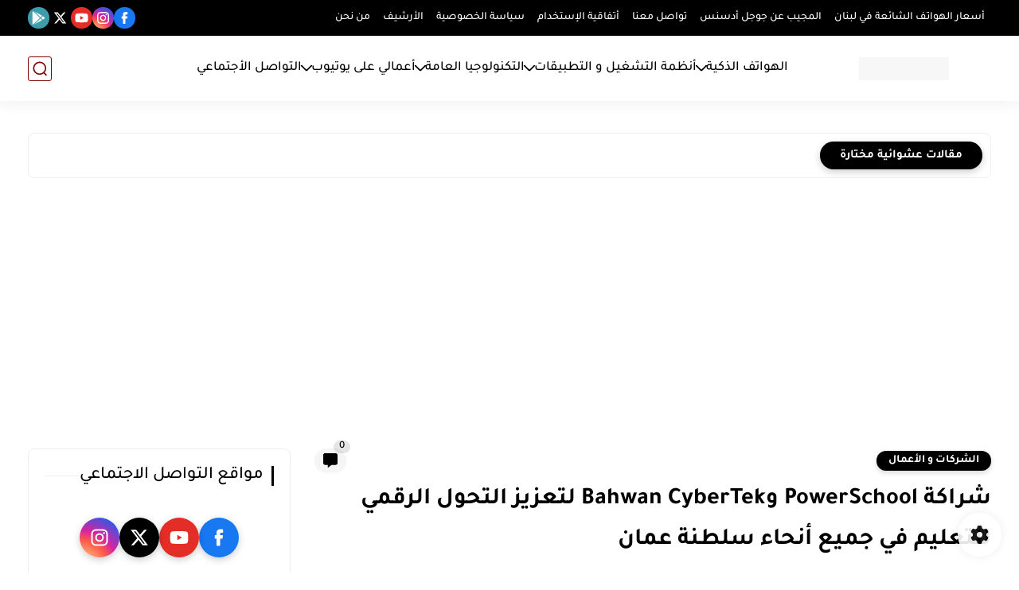

--- FILE ---
content_type: text/html; charset=UTF-8
request_url: https://www.leb4tech.com/2023/11/powerschool-bahwan-cybertek.html
body_size: 66651
content:
<!DOCTYPE html>
<html dir='rtl' lang='ar'>
<head>
<!-- addd -->
<script>
  window.pushMST_config={"vapidPK":"BDZhKbwXYZdmA3RUZ36CQUDedS01pNp9-AiWRaA3R8LLWkMS7r_xvUFH6R6Y0DNVwXeHOL2HODVkgfw4-K3xpqs","enableOverlay":true,"swPath":"/sw.js","i18n":{}};
  var pushmasterTag = document.createElement('script');
  pushmasterTag.src = "https://cdn.pushmaster-cdn.xyz/scripts/publishers/67a38f2478969f00089a7021/SDK.js";
  pushmasterTag.setAttribute('defer','');

  var firstScriptTag = document.getElementsByTagName('script')[0];
  firstScriptTag.parentNode.insertBefore(pushmasterTag, firstScriptTag);
</script>
<!-- addd -->
<title>شراكة PowerSchool وBahwan CyberTek لتعزيز التحول الرقمي للتعليم في جميع أنحاء سلطنة عمان</title>
<meta content='text/html; charset=UTF-8' http-equiv='Content-Type'/>
<meta content='width=device-width, initial-scale=1.0' name='viewport'/>
<link href='https://www.leb4tech.com/2023/11/powerschool-bahwan-cybertek.html' rel='canonical'/>
<meta content='شراكة PowerSchool وBahwan CyberTek لتعزيز التحول الرقمي للتعليم في جميع أنحاء سلطنة عمان' name='description'/>
<meta content='شراكة PowerSchool وBahwan CyberTek لتعزيز التحول الرقمي للتعليم في جميع أنحاء سلطنة عمان' name='twitter:description'/>
<meta content='شراكة PowerSchool وBahwan CyberTek لتعزيز التحول الرقمي للتعليم في جميع أنحاء سلطنة عمان' property='og:description'/>
<link href='https://www.leb4tech.com/rss.xml' rel='alternate' title='Leb4Tech- RSS' type='application/rss+xml'/>
<link href='https://www.leb4tech.com/atom.xml' rel='alternate' title='Leb4Tech- Atom' type='application/atom+xml'/>
<link href='https://www.leb4tech.com/favicon.ico' rel='icon' type='image/x-icon'/>
<meta content='#1e1e1e' name='theme-color'/>
<meta content='#1e1e1e' name='msapplication-navbutton-color'/>
<meta content='5118650907991001594' name='BlogId'/>
<meta content='max-snippet:-1, max-video-preview:-1, max-image-preview:large' name='robots'/>
<link as='image' fetchpriority='high' href='https://blogger.googleusercontent.com/img/b/R29vZ2xl/AVvXsEirnJG2XD74Wmsm6CSrM_Pcn_XcDsL3clWrQDJ2bXqY9olnYFy795E9QM_sJv0X3Q3-FXe1UpUgLNyi4grDEIqSpjKZ_rOLsrhmMTa3jMR05-bsechasJteb1GqxFsN4l6J3JtLn2eqlgBnBokjl7yvNTvobsYCTOAXNjH6qWha4jPc_6gIAYl6DOtYxdpP/w640-h334/PowerSchoolLogos_Vertical-03_1698987940.jpg' rel='preload'/>
<meta content='https://blogger.googleusercontent.com/img/b/R29vZ2xl/AVvXsEirnJG2XD74Wmsm6CSrM_Pcn_XcDsL3clWrQDJ2bXqY9olnYFy795E9QM_sJv0X3Q3-FXe1UpUgLNyi4grDEIqSpjKZ_rOLsrhmMTa3jMR05-bsechasJteb1GqxFsN4l6J3JtLn2eqlgBnBokjl7yvNTvobsYCTOAXNjH6qWha4jPc_6gIAYl6DOtYxdpP/w1280-h720-p-k-no-nu/PowerSchoolLogos_Vertical-03_1698987940.jpg' property='og:image'/>
<meta content='ar_AR' property='og:locale'/>
<meta content='https://www.leb4tech.com/2023/11/powerschool-bahwan-cybertek.html' property='og:url'/>
<meta content='شراكة PowerSchool وBahwan CyberTek لتعزيز التحول الرقمي للتعليم في جميع أنحاء سلطنة عمان' property='og:title'/>
<meta content='Leb4Tech' property='og:site_name'/>
<meta content='شراكة PowerSchool وBahwan CyberTek لتعزيز التحول الرقمي للتعليم في جميع أنحاء سلطنة عمان' property='og:image:alt'/>
<meta content='article' property='og:type'/>
<meta content='1280' property='og:image:width'/>
<meta content='720' property='og:image:height'/>
<meta content='summary_large_image' name='twitter:card'/>
<meta content='http://www.leb4tech.com/' name='twitter:domain'/>
<meta content='شراكة PowerSchool وBahwan CyberTek لتعزيز التحول الرقمي للتعليم في جميع أنحاء سلطنة عمان' name='twitter:title'/>
<meta content='شراكة PowerSchool وBahwan CyberTek لتعزيز التحول الرقمي للتعليم في جميع أنحاء سلطنة عمان' property='twitter:image:alt'/>
<meta content='1280' property='og:image:width'/>
<meta content='720' property='og:image:height'/>
<script type='application/ld+json'>
    {
      "@context": "https://schema.org",
      "@type": "WebSite",
      "url": "https://www.leb4tech.com/",
      "potentialAction": {
        "@type": "SearchAction",
        "target": {
          "@type": "EntryPoint",
          "urlTemplate": "https://www.leb4tech.com/search?q={search_term_string}"
        },
        "query-input": "required name=search_term_string"
      }
    }
    </script>
<!-- Required -->
<meta content='832192747397608' property='fb:app_id'/>
<meta content='' id='disqus-id'/>
<meta content='' name='twitter:site'/>
<meta content='' name='twitter:creator'/>
<link as='font' crossorigin='anonymous' href='https://fonts.gstatic.com/s/tajawal/v3/Iurf6YBj_oCad4k1l8KiHrRpiYlJ.woff2' rel='preload'/><link as='font' crossorigin='anonymous' href='https://fonts.gstatic.com/s/tajawal/v3/Iurf6YBj_oCad4k1l8KiHrFpiQ.woff2' rel='preload'/><link as='font' crossorigin='anonymous' href='https://fonts.gstatic.com/s/tajawal/v3/Iurf6YBj_oCad4k1l4qkHrRpiYlJ.woff2' rel='preload'/><link as='font' crossorigin='anonymous' href='https://fonts.gstatic.com/s/tajawal/v3/Iurf6YBj_oCad4k1l4qkHrFpiQ.woff2' rel='preload'/>
<style>/*<![CDATA[*/@font-face{font-family:'Tajawal';font-style:normal;font-weight:500;font-display:swap;src:local('Tajawal Medium'),local('Tajawal-Medium'),url(https://fonts.gstatic.com/s/tajawal/v3/Iurf6YBj_oCad4k1l8KiHrRpiYlJ.woff2) format('woff2');unicode-range:U+0600-06FF,U+200C-200E,U+2010-2011,U+204F,U+2E41,U+FB50-FDFF,U+FE80-FEFC}@font-face{font-family:'Tajawal';font-style:normal;font-weight:500;font-display:swap;src:local('Tajawal Medium'),local('Tajawal-Medium'),url(https://fonts.gstatic.com/s/tajawal/v3/Iurf6YBj_oCad4k1l8KiHrFpiQ.woff2) format('woff2');unicode-range:U+0000-00FF,U+0131,U+0152-0153,U+02BB-02BC,U+02C6,U+02DA,U+02DC,U+2000-206F,U+2074,U+20AC,U+2122,U+2191,U+2193,U+2212,U+2215,U+FEFF,U+FFFD}@font-face{font-family:'Tajawal';font-style:normal;font-weight:700;font-display:swap;src:local('Tajawal Bold'),local('Tajawal-Bold'),url(https://fonts.gstatic.com/s/tajawal/v3/Iurf6YBj_oCad4k1l4qkHrRpiYlJ.woff2) format('woff2');unicode-range:U+0600-06FF,U+200C-200E,U+2010-2011,U+204F,U+2E41,U+FB50-FDFF,U+FE80-FEFC}@font-face{font-family:'Tajawal';font-style:normal;font-weight:700;font-display:swap;src:local('Tajawal Bold'),local('Tajawal-Bold'),url(https://fonts.gstatic.com/s/tajawal/v3/Iurf6YBj_oCad4k1l4qkHrFpiQ.woff2) format('woff2');unicode-range:U+0000-00FF,U+0131,U+0152-0153,U+02BB-02BC,U+02C6,U+02DA,U+02DC,U+2000-206F,U+2074,U+20AC,U+2122,U+2191,U+2193,U+2212,U+2215,U+FEFF,U+FFFD}body *:not(.fa),.HeaderBOT #menu ul li .minlin{font-family:'Tajawal',sans-serif}.post-body h1,.post-body h2,.post-body h3,.post-body h4{font-family:'Tajawal',sans-serif!important}.post-amp .topic-title{font-family:'Tajawal',sans-serif!important}nav.nav-par ul li a{font-family:'Tajawal',sans-serif!important}/*]]>*/</style>
<style id='page-skin-1' type='text/css'><!--
/* === Seoplus Template ====
-> Homepage: https://www.seoplus-template.com
-> Version : 9
-> Updated : 1 June, 2024
*//*=================
>Normalize
===================*/
/* Css Variable */:root{--PostsTitleFont:normal bold 30px tahoma;--PostsTextFont:400 18px tahoma;--HLinkfont:400 17px tahoma;--OldMin:#000000;--startSide: right;--endSide: left;--maxWidth:1250px;--BodyBG:#f7f7f7 none repeat scroll top right;--minColorIc:#000000;--minColor:#000000;--minColorTran:#0000007a;--secColor:#e9e9e9;--thrColor:#fff;--whiteColor:#ffffff;--hoverColor:#000000;--MinBgColor:#fff;--txtColor:#000000;--TitColor:#444;--SanColor:#666;--Borderes:#f7f7f7;--Borderes2:#f7f7f7;--Borderes3:#eee;--PostTxtColor:#000000;--PostTitleColor:#000000;--PostLinkColor:#000000;--Hbg:#ffffff;--HColor:#000000;--HbgIcon:#7f0202;--HCoIcon:#7f0202;--HtitleColor:#000000;--Cpc:#000000;--Cic:#000000;--Hok:#000000;--Sco:#000000;--Gap:10px;--ImgRadius:8px;}:root body.dark-mode{--PostLinkColor:#3a7fff;--BodyBG:#081B33;--minColorIc:#fff;--secColor:#242950;--thrColor:#1b2044;--whiteColor:#ffffff;--MinBgColor:#142d4e;--txtColor:#ffffff;--TitColor:#ffffff;--SanColor:#eee;--Borderes:#405a7b;--Borderes2:#405a7b;--Borderes3:#405a7b;--PostTxtColor:#eee;--PostTitleColor:#ffffff;--Hbg:#14325c;--HColor:#ffffff;--HtitleColor:#ffffff;--HCoIcon:#fff;--Cpc:#eee;--Cic:#fff}.container.site, #logo, .HTOPC, #LinkList001, footer {animation: opaCity 1s .0s;}@keyframes opaCity{ 0%{opacity:0} 100%{opacity:1}}
/* Css reset */*{text-decoration:none;margin:0;padding:0;outline:0;-webkit-box-sizing:border-box;-moz-box-sizing:border-box;box-sizing:border-box}html,body,div,span,applet,object,iframe,h1,h2,h3,h4,h5,h6,p,blockquote,pre,abbr,acronym,address,big,cite,code,del,dfn,em,ins,kbd,q,s,samp,small,strike,strong,sub,sup,tt,var,dl,dt,dd,ol,ul,li,fieldset,form,label,legend,table,caption,tbody,tfoot,thead,tr,th,td{border:0;font-family:inherit;font-size:100%;font-style:inherit;color:inherit;font-weight:inherit;margin:0;outline:0;padding:0;vertical-align:baseline}img{max-height:100%;max-width:100%;position:relative}.bocker{margin-bottom: 30px;flex-wrap: wrap;position:relative;display:flex;align-items:flex-start;justify-content:space-between;transition: none !important;gap:30px}.Treelists{display:grid;grid-template-columns:repeat(3,1fr);column-gap:30px;row-gap:0}.towcol{display:grid;grid-template-columns:repeat(2,1fr);column-gap:30px;row-gap:0}.no-items, .hide{display:none!important}.r-r{position:relative;width:calc(100% - 330px - 30px)}#sidepar-wid{width:330px;overflow:hidden;transition:none!important;position:sticky;top:30px;padding:20px;border:1px solid var(--Borderes3);border-radius:8px}body,input{font:400 15px tahoma;font-optical-sizing:auto;font-style:normal;font-stretch:normal;line-height:initial}html{scroll-behavior:smooth}html[mode="dark"]{color-scheme:dark}body{background:var(--MinBgColor)}.site .widget{display:block;clear:both;margin:0 0 40px}#sidepar-wid .widget:last-child{margin-bottom:0}.container{width:100%;max-width:var(--maxWidth);margin:0 auto;display:block}.HBOTC,.HeaderTOP,.container{padding:0 20px}.hidden,#mobile-menu,g.d2{display:none}aside#sidepar-wid:has(.no-items){display: none;}.sitecontain {overflow: clip;}
/* lastitem clean */.Sp-3colList .posts:nth-last-child(-n+3),.Sp-posts4 .posts:last-of-type,.Sp-posts6 .posts:last-of-type,.PopularPosts article.post:last-of-type,aside .LinkList ul li:last-of-type,footer .LinkList ul li:last-of-type,aside .PageList ul li:last-of-type,footer .PageList ul li:last-of-type,.Sp-postsnew0 .posts:last-of-type,.list-label-widget-content ul li:last-of-type{padding-bottom:0!important;margin-bottom:0!important;border-bottom:0!important;}
/* headline */.headline{display:flex;align-items:center;justify-content:space-between;margin-bottom:40px;position:relative;gap:15px}.headline .line{display:block;background:var(--Borderes3);height:1px;width:100%}.headline .Lapel-Link{background:var(--minColor);color:var(--whiteColor);padding:0 15px;height:30px;line-height:30px;border-radius:30px;transition:all .3s;flex-shrink:0;font-size:14px;font-weight:bold;box-shadow:0 3px 10px rgb(0 0 0 / 20%)}.headline .title{color:var(--txtColor);font-size:22px;flex-shrink:0;display:flex;align-items:center;justify-content:center}.headline .title:before{content:"";height:25px;width:3px;background:var(--minColor);margin-left:10px}.headline .Lapel-Link:hover{transform:scale(1.05)}.headline .Lapel-Link:before {content: attr(aria-label);}
/* header items */li.item:hover > ul{opacity:1;visibility:visible;transform:translateY(0)}li.item > ul,li.sitem > ul{height:auto!important;display:block!important;position:absolute;right:0;width:200px;background:var(--Hbg);top:60px;box-shadow:0 0 5px 1px rgb(0 0 0 / 8%);z-index:9;opacity:0;visibility:hidden;transition:all .2s linear;transform:translateY(20px);border-radius:3px;border-top:2px solid var(--OldMin)}li.item > ul:before{content:"";width:25px;height:25px;position:absolute;background:var(--Hbg);top:-10px;right:8%;border-radius:8px;transform:rotate(45deg);box-shadow:0 0 5px 1px rgb(0 0 0 / 8%);z-index:-1;border:2px solid var(--OldMin)}li.item > ul li.sitem{display:block!important;padding:0!important;margin:0!important;background:var(--Hbg);border-radius:3px}li.item > ul li.sitem .minlin{color:var(--HColor);padding:14px;margin:0!important;display:block;position:relative;background:var(--Hbg);border-radius:3px;overflow:hidden;width:100%}li.sitem > ul{transform:translateX(-30px);right:100%;top:0;border-right:2px solid var(--OldMin);border-top:0}li.sitem > ul:before{content:"";width:26px;height:26px;position:absolute;background:var(--Hbg);top:10px;right:-10px;z-index:-1;transform:rotate(45deg);border:1px solid var(--Borderes);box-shadow:0 0 5px 1px rgb(0 0 0 / 8%);border:2px solid var(--OldMin);border-radius:8px}li.sitem:hover > ul{transform:translateX(0);opacity:1;visibility:visible}li.sitem:last-of-type > .minlin{border-bottom:0!important}li.ssitem:last-of-type > .minlin{border-bottom:0!important}li.ssitem{border-radius:8px;background:var(--MinBgColor);padding:0!important;float:none;margin:0!important;width:100%}.targetitem li a:hover:before{color:var(--hoverColor)!important}nav.nav-par ul li a:hover{color:var(--hoverColor)}div#menu i.fa{display:inline-block;vertical-align:middle;margin-left:5px}.icon.arrow-down{z-index:9;transition:all .3s;display:block;position:relative;top:0}.item.targetitem:hover .icon{top:6px}.item.targetitem:hover .icon:after{transform:rotate(-45deg)}.item.targetitem .icon:after{user-select:none;content:"";display:inline-block;width:8px;height:8px;background:transparent;border:2px solid var(--Cic);border-bottom-color:transparent;border-left-color:transparent;transform:rotate(135deg);border-radius:3px;transition:all 0.3s}#menu .item.targetitem .targetitem span.icon{left:13px!important;top:14px!important;right:auto!important;position:absolute}#menu .item.targetitem .targetitem:hover span.icon{left:20px!important}#menu .sitem:hover > a,#menu .ssitem:hover > a{background:rgb(0 0 0 / 5%)!important}#menu .sitem.targetitem .icon:after{transform:rotate(225deg)!important;width:6px;height:6px}
/* sidenav */.pos-t-t,.Sittings{display:none;position:fixed;inset:0;background-color:rgba(0,0,0,.2);backdrop-filter:saturate(100%) blur(2px);z-index:999}#NavM:checked~ .pos-t-t{display:block}.sidenavscroler{display:block;overflow:hidden;overflow-y:scroll;width:100%;height:100%}.sidenav{transition:right .3s linear;height:100vh;width:300px;position:fixed;top:0;bottom:0;right:-400px;background-color:var(--MinBgColor);z-index:9999;max-width:100%;box-shadow:-4px 0 10px 0 rgb(0 0 0 / 8%)}#NavM:checked~ .sidenav{right:0}.sidehead{position:absolute;width:45px;height:45px;left:-40px;top:20px;overflow:hidden;display:flex;align-items:center;background:var(--MinBgColor);border-radius:50% 0 50% 50%;justify-content:center;box-shadow:-2px 3px 0 0 rgb(0 0 0 / 8%);border-right:0}.closemenu{display:flex;height:100%;color:var(--TitColor);font-size:16px;align-items:center;cursor:pointer;padding:0 19px}.closemenu:after{content:'\2715';line-height:18px;font-size:14px;font-weight:bold}.flexmenu{position:relative;width:100%;display:flex;justify-content:flex-start;flex-direction:column;margin:0}.flexmenu .MegaItem .mega-wraper{display:none!important}.SiteInfo{padding:20px 20px 0}.SiteInfo .navlogo img{max-width:100%;max-height:100%;display:inline-block}.SiteInfo .navlogo{text-align:center;display:block;margin:0 auto 15px}.SiteInfo .navtitle{display:block;padding:10px 0;font-size:21px;background:var(--Borderes);margin-bottom:15px;color:var(--txtColor);text-align:center;border-radius:5px}.navdis{display:block;max-height:8em;overflow:hidden;margin-bottom:15px;color:var(--txtColor);opacity:.9;font-family:tahoma!important;text-align:center}.mainmenu{position:relative;width:100%;border-top:1px solid rgb(0 0 0 / 8%)!important}.mainmenu ul li{position:relative;display:block;overflow:hidden;width:100%;margin:0!important}.mainmenu ul li .minlin{border-bottom:0!important;font-size:15px;color:var(--TitColor);padding:15px;display:block;border-bottom:1px solid rgb(0 0 0 / 8%)!important}.bottommeny{display:block;padding:20px;padding-bottom:100px}.bottpage ul li{flex-grow:1;flex-shrink:0;border:1px solid var(--OldMin);border-radius:3px}.bottpage ul{list-style:none;display:flex;flex-wrap:wrap;gap:15px}.bottpage ul li a{padding:7px 13px;display:block;text-align:center;font-size:14px;color:var(--TitColor)}.bottsocial{margin-top:15px;margin-bottom:15px}.bottsocial .social-static{display:flex!important;align-items:center;justify-content:center;gap:15px;list-style:none}.bottsocial .social-static li a{box-shadow: 0 3px 10px rgb(0 0 0 / 10%);width:30px;height:30px;display:flex;align-items:center;justify-content:center;border-radius:50%}.bottsocial .social-static li a svg{fill:#fff!important}.mainmenu .targetitem .icon{position:absolute;left:15px!important;top:15px!important}.mainmenu .targetitem .icon:after{transform:rotate(225deg)!important;width:11px!important;height:11px!important}.mainmenu .targetitem.open>.icon:after{transform:rotate(135deg)!important}.mainmenu .targetitem.open>.icon{top:12px!important}.mainmenu .targetitem ul{width:100%!important;opacity:1!important;visibility:visible!important;transform:none!important;position:relative;top:0!important;border-radius:0!important;box-shadow:none!important;border-bottom:2px solid var(--OldMin);display:none!important}.mainmenu .targetitem ul .sitem ul{right:0!important;border-right:0;border-top:2px solid var(--OldMin)}.mainmenu .targetitem ul:before{top:-10px;right:8%;box-shadow:none!important}.mainmenu .targetitem ul li,.mainmenu .targetitem ul li .minlin{border-radius:0!important}.mainmenu .targetitem.open>ul{display:block!important}.mainmenu .sitem.open>ul>li>a,.mainmenu .sitem.open>ul:before{background:var(--Borderes3)!important}.mainmenu .targetitem.open>ul>li>.minlin,.mainmenu .targetitem.open>ul:before{background:var(--Borderes2)!important}.mainmenu .sitem .minlin {padding-right: 25px !important;}.mainmenu .ssitem a {padding-right: 30px !important;}
/* social Icon's */aside .social-static.social li .soca svg{fill:#fff;width:100%;padding:13px;height:100%;transition:all .3s}.social-static.social li .soca svg{fill:#fff;width:17px;height:17px}aside .social-static.social li{padding:0!important;border:0!important;margin:0!important}aside .social-static.social li .soca{background:#aaa;border-radius:50%;justify-content:center;height:50px;width:50px;display:flex;align-items:center;box-shadow:0 3px 10px rgb(0 0 0 / 20%);transition:all .3s;overflow:hidden}aside .social-static.social li .soca:hover{transform:scale(1.05)}.social-static.social{display:flex;align-items:center;justify-content:center;flex-wrap:wrap;gap:15px}.shmal .social-static.social li{vertical-align:middle;list-style:none;padding:0;margin:0;border:0}.shmal .social-static.social li .soca{box-shadow:0 3px 10px rgb(0 0 0 / 10%);display:flex;width:30px;height:30px;align-items:center;justify-content:center;border-radius:30px}.shmal .social-static.social li:first-of-type{margin-right:0}.HeaderTOP .social-static.social,footer .social-static.social{gap:10px}
/* loadMore Function */.loadMore{display:flex;align-items:center;justify-content:center;color:#fffdfc;margin:30px 0 0;max-width:100%}.loadMore div{transition:all .2s linear;cursor:pointer;display:flex;align-items:center;user-select:none;padding:0 20px;background:var(--minColor);border-radius:30px;height:40px;line-height:40px;box-shadow:0 3px 10px rgb(0 0 0 / 20%);font-weight:bold}#loadMoreWait,#loadMoreNomore{background:var(--secColor);color:#989b9f;display:none;user-select:none}.loadMore div:before{content:attr(data-text)}#blog-pager{display:flex;align-items:center;justify-content:center;clear:both;margin:25px 0 0;padding:25px 0 0;border-top:1px solid var(--Borderes3);gap:15px}.blog-pager{height:50px;width:50px;display:flex;align-items:center;justify-content:center;border-radius:50%;color:#fff;background:var(--minColor);box-shadow:0 3px 10px rgb(0 0 0 / 20%)}.blog-pager .icon{width:20px;height:20px;fill:#fff}
/* footer */footer{overflow:hidden;display:block;clear:both;background:var(--MinBgColor);border-top:1px solid var(--Borderes3)}.mid-top-footer{overflow:hidden;display:flex;justify-content:space-between}.footer-col{padding:0 15px;width:100%;min-width:25%}.footer-col.no-items{display:none}footer .container { display: flex; overflow: hidden; justify-content: space-between; align-items: center; }.mid-top-footer .footer-col .widget{margin-top:35px;margin-bottom:35px;vertical-align:top}.mid-top-footer .footer-col .widget:last-of-type{margin-bottom:35px}.bottom-footer{display:block;overflow:hidden;clear:both;padding:20px 0;border-top:1px solid var(--Borderes3);margin-top:0}.yemen{min-height:40px;font-size:13px;float:right;display:flex;align-items:center;color:var(--TitColor)}.yemen a{font-size:16px;color:var(--Hok);letter-spacing:0;vertical-align:middle}.yemen span{font-size:16px;vertical-align:middle;margin-left:3px}svg.svg-inline--fa.fa-exclamation-triangle.fa-w-18{width:200px;margin:0 auto 0;display:block;height:200px;color:var(--minColor)}
/* SeoPlusAds*/.SeoPlusAds .adsbygoogle:empty,.HTML .adsbygoogle:empty{margin:auto;display:inline-block;min-width:260px;max-width:970px;width:100%;height:250px}div#Topa3lan-sc .HTML,div#Topa3lan-sc2 .HTML{box-shadow:none;background:transparent!important;padding:0!important;border:0;margin:0}div#PostA3lan .widget,div#PostA3lan2 .widget{background:transparent!important;border:0!important;padding:0 20px!important;margin:0!important;box-shadow:none!important}#Blog1 .clearhtml > .HTML{margin:0 0 30px!important;border-bottom:1px solid var(--Borderes3);padding-bottom:30px!important}.SeoPlusAds,#Blog1 .HTML{font-family:tahoma;background:transparent!important;margin:15px 0;text-align:center;font-size:13px;display:block;clear:both;border:none;overflow:unset!important;box-shadow:none;padding:0!important;border-radius:0}div#HTML100 .SeoPlusAds{margin-top:0}div#top-a3lan .HTML{margin-top:0}div#bot-a3lan .HTML{margin-bottom:0}.pnavigation .HTML{margin-bottom:15px!important}div#bot-a3lan,div#top-a3lan,div#ret-a3lan{overflow:initial}div#ret-a3lan .HTML{background:var(--MinBgColor)!important;padding:15px 0!important;margin:0!important;border-bottom:1px solid var(--Borderes)}
/* Authors-plugin */.Authors-plugin{display:flex;align-items:center;padding:10px 15px;border:1px solid var(--Borderes);border-bottom:0;gap:15px}.Authors-plugin > *{flex-shrink:0}.Authors-plugin:last-of-type{border-bottom:1px solid var(--Borderes)}.Authors-plugin .Authors-img{width:50px;height:50px;border-radius:50%;overflow:hidden;box-shadow:0 3px 10px rgb(0 0 0 / 20%)}.Authors-plugin .Authors-data{display:block;width:auto}.Authors-plugin .Authors-data .auname{font-size:16px;color:var(--txtColor)}.Authors-plugin:hover{background:var(--Borderes)}
/* comment-plugin */.comment-plugin{padding:10px 15px;border:1px solid var(--Borderes);border-bottom:0}.comment-plugin:last-of-type{border-bottom:1px solid var(--Borderes)}.CMPimg{width:40px;height:40px;overflow:hidden;border-radius:50%;box-shadow:0 3px 10px rgb(0 0 0 / 20%)}.CMPuser{display:flex;align-items:center;gap:10px}.CMPuser > *,.CMPinfo > *{flex-shrink:0}.CMPinfo{display:flex;flex-direction:column;width:calc(100% - 50px);border-right:1px solid var(--Borderes);padding-right:10px}.CMPinfo .CMPicon{fill:var(--Cpc);width:11px;height:11px;display:inline-block;vertical-align:middle;opacity:.8}.CMPau{color:var(--txtColor);font-size:13px;opacity:.9;font-family:sans-serif!important}.CMPcon{color:var(--txtColor);font-size:14px;margin:5px 0;white-space:nowrap;text-overflow:ellipsis;overflow:hidden}.CMPlin{font-size:13px;color:var(--txtColor);opacity:.9;font-family:sans-serif!important;display:flex;align-items:center;gap:10px}.CMPlin:hover{color:var(--Sco);text-decoration:underline}
.pShc >*,.shmal .social-static.social li .soca,.shL a, .shL span,.bottsocial .social-static li a,.sp-header .social .soca,.blog-pager,.moreLink,.postTopTag {
transition: transform .3s;
}
.pShc >*:hover,.shmal .social-static.social li .soca:hover,.shL a:hover, .shL span:hover,.bottsocial .social-static li a:hover,.sp-header .social .soca:hover,.loadMore div:hover,.blog-pager:hover,.moreLink:hover,.postTopTag:hover {
transform: scale(1.1);
}
/* cookie-choices */.cookie-choices-info{top:auto!important;bottom:70px!important;right:auto!important;left:20px!important;width:260px!important;padding:15px!important;background:var(--MinBgColor)!important;border:1px solid var(--Borderes3)!important;box-shadow:0 6px 18px 0 rgb(9 32 76 / 4%)!important;border-radius:10px!important;direction:ltr!important}.cookie-choices-info .cookie-choices-text{text-align:justify!important;color:var(--txtColor)!important;font-size:13px!important;margin:0!important;display:block!important;margin-bottom:15px!important}.cookie-choices-info .cookie-choices-buttons a{width:50%!important;flex-shrink:0!important;color:var(--whiteColor)!important;background:var(--minColor)!important;border-radius:30px!important;padding:7px 0!important;display:block!important;font-size:13px!important;font-family:sans-serif!important;text-transform:none!important}.cookie-choices-info .cookie-choices-buttons{margin:0!important;display:flex!important;align-items:center!important;justify-content:center!important}.cookie-choices-info .cookie-choices-button:first-of-type{margin-left:0!important}
/* stats */.Stats img{width:auto;height:auto;display:inline-block;vertical-align:-4px;-webkit-border-radius:0;-moz-border-radius:0;border-radius:0;margin-left:5px}.Stats .widget-content *{vertical-align:middle;margin:0 0}.Stats .widget-content{color:var(--TitColor);text-align:center;font-size:24px;font-family:sans-serif!important}.Stats .digit strong{background:#eee;margin:0 3px;border-radius:3px;padding:0 8px}
@media screen and (max-width: 640px){.boxes .container {padding:0!important;}.boxes .site .widget:not(aside .widget),#sidepar-wid {border-radius:0!important;}body:not(.boxes) #shreeta5bar .widget {border-radius:0!important;}}
@media print {
div#shreeta5bar,.shBr.fixL,header,footer,aside,div#mobile-menu,div#backTop,.Dmode,.commentsection,.RelatedPosts.post-frome-tag,.author-posts,.pSh,.post-tags,.PostByCatRandom,.foqTitle,.post-meta,div#tocDiv,div#shreeta5bar,iframe,ins,.commentsection,.hideensa,#lamiabutton, .Dmode{display:none!important}.r-r{width:100%}body{background:#fff}.post .post-body,.post .blog-posts{padding:0!important;border:0!important;border-radius:0}.bobxed{padding:20px 0!important;margin-bottom:20px!important;}
}
/* new it */.Followers .title{color:var(--txtColor);font-size:22px;margin-bottom:40px;border-right:3px solid var(--minColor);padding-right:10px}.post-body .button{white-space:normal!important}.mainmenu .MegaItem{padding:0!important}.separator{overflow:hidden;display:block}.social .soca[title="threads"]{background-color:#000!important}.social .soca[title="discord"]{background-color:#5562ea!important}
/* tp */.post-body .table{display:block;overflow-y:hidden;overflow-x:auto;scroll-behavior:smooth}.post-body  table{margin:0 auto;font-size:14px}.post-body table{border-spacing:0}.post-body  table:not(.tr-caption-container){min-width:90%;border:1px solid  rgb(162 162 162 / 38%);border-radius:3px;overflow:hidden}.post-body  table th{padding:16px;text-align:inherit;border-bottom:1px solid  rgb(162 162 162 / 38%)}.post-body  table:not(.tr-caption-container) tr:nth-child(2n+1) td{background:rgba(0,0,0,.01)}.post-body  table:not(.tr-caption-container) tr:not(:last-child) td{border-bottom:1px solid  rgb(162 162 162 / 38%)}.post-body  table:not(.tr-caption-container) td{padding:16px}@media screen and (max-width:640px){.post-body .table{text-align:center;position:relative;width:calc(100% + 40px);left:-20px;right:-20px;padding:0 20px;display:flex}}

--></style>
<style>
      
      /*<![CDATA[*/
/* button's */.post-body .button svg{vertical-align:middle;display:inline-block;width:18px;height:18px;fill:var(--whiteColor);stroke-width:1.5;margin-left:8px}.post-body .button.ln svg{fill:var(--txtColor)}.post-body .button{vertical-align:middle;transition:transform .1s;display:inline-block;padding:0 30px;border-radius:30px;color:var(--whiteColor)!important;background:var(--minColor);font-size:16px;white-space:nowrap;overflow:hidden;line-height:2em;font-weight:bold;box-shadow:0 3px 10px rgb(0 0 0 / 20%)}.post-body .button.ln{color:var(--txtColor)!important;background:transparent;border:1px solid var(--minColor)}.post-body .button:hover{transform:scale(1.03)}
/* PagePrakediv */.PagePrakediv{text-align:center;line-height:1.5em;margin-top:20px}.PagePrakediv a{color:var(--whiteColor)!important;line-height:1.5em;background:var(--minColor);border-radius:30px;cursor:pointer;display:inline-block;transition:transform .3s;font-size:16px;padding:8px 30px;position:relative;box-shadow:0 3px 10px rgb(0 0 0 / 20%);font-weight:bold}.PagePrakediv a:hover,a.Lapel-Link:hover,.moreLink:hover,.loadMore div:hover,.ShowMoreCMT:hover,.PostEdit a:hover{transform:scale(1.1)}

/* nextprev  */.page-navigation{display:flex!important;align-items:center;justify-content:space-between}div#siki_next a,div#siki_prev a{width:50px;height:50px;display:flex;align-items:center;justify-content:center;background:var(--minColor);color:var(--whiteColor);border-radius:50%;box-shadow:0 3px 10px rgb(0 0 0 / 20%);transition:transform .3s}.sikinot{opacity:0.7}.sikinot a{pointer-events:none}div#siki-page-number{font-weight:bold;font-size:17px;color:var(--txtColor)}.page-navigation .n-line{fill:#fff;width:100%;padding:10px;height:100%}div#siki_next a:hover,div#siki_prev a:hover{transform:scale(1.1)}
/* note's */.post-body .note{box-shadow:0 2px 10px rgb(0 0 0 / 10%);position:relative;padding:15px 65px 15px 20px;background:#e1f5fe;color:#3c4043;border-radius:8px;overflow:hidden}.post-body .note::before{content:'';width:60px;height:60px;background:#81b4dc;display:block;border-radius:8px;position:absolute;top:-10px;right:-10px;opacity:.1}.post-body .note::after{content:'\2605';position:absolute;right:16px;top:11px;font-size:25px;min-width:15px;text-align:center}.post-body .note.wr:after,.post-body .note.aler:after{right:17px;content:'\0021'}.post-body .note.secs:after{content:'\2714';font-size:20px}.post-body .note.wr{background:#ffdfdf;color:#48525c}.post-body .note.wr::before{background:#e65151}.post-body .note.aler{background:#fef5e7}.post-body .note.aler:before{background:#3c3609}.post-body .note.secs:before{background:#0d8540}.post-body .note.secs{background:#e9f7ef}

/* toctitle */.topcs7v{position:relative;width:100%;display:flex;flex-direction:column;overflow:hidden;border-top:1px solid rgba(0,0,0,5%)}.toctitle{cursor:pointer;position:relative;height:55px;font-size:18px;color:var(--txtColor);background:rgba(0,0,0,5%);display:flex;align-items:center;justify-content:flex-start;padding:0 15px;margin:0;width:100%}.toctitle:before{content:'\002B';margin-left:10px;font-size:21px;font-weight:bold}.toctitle:after{content:"عرض الكل";float:left;font-weight:bold;background:rgba(0,0,0,5%);margin-right:10px;font-size:13px;position:absolute;left:15px;text-align:center;line-height:30px;padding:0 15px;border-radius:30px}#tocList{padding:20px;display:none;border-top:1px solid rgba(0,0,0,5%)}#tocList li{list-style:circle inside;font-size:15px;line-height:1.8em;margin-bottom:5px;color:var(--txtColor)}#tocList li:hover{list-style:disc inside}#tocList li:last-child{margin-bottom:0}#tocList li a{color:var(--txtColor)}#tocList li a:hover{color:var(--minColor)}.closed .toctitle:before{content:'\2212'}.closed #tocList{display:block}.toctitle:hover,.closed .toctitle{background:rgba(0,0,0,8%)}.closed .toctitle:hover{background:rgba(0,0,0,10%)}.closed .toctitle:after{content:'أخفاء الكل'}

/* InPost And Page*/.post-body{font:var(--PostsTextFont);line-height:2em;overflow:hidden;color:var(--PostTxtColor)}.post-body a{font-weight:bold;color:var(--PostLinkColor)}.post div#Blog1,.post .post-outer,.post .post-body{overflow:initial!important}.post:not(.boxes) div#Blog1,.page:not(.boxes) div#Blog1{display:block;background:transparent;border-radius:0;padding:0;border:0;margin:0;box-shadow:none;margin-bottom:0}.bobxed,.post.page .bobxed,.pSh,.post-tags,.shareButton,.RelatedPosts,.author-posts,.post-body,.page-navigation{padding-bottom:30px;margin-bottom:30px;border-bottom:1px solid var(--Borderes3)}.post .post-body p{margin:30px 0}.post-body h1:not(.rnav-title),.post-body h2:not(.rnav-title),.post-body h3:not(.rnav-title),.post-body h4:not(.rnav-title){margin:30px 0;line-height:2em}.post-body h1{font-size:1.9rem}.post-body h2{font-size:1.7rem}.post-body h3:not(.rnav-title){font-size:1.5rem}.post-body h4{font-size:1.4rem}.post-body sup{vertical-align:super;font-size:smaller!important}.post-body sub{vertical-align:sub;font-size:smaller}.post-meta{display:flex;align-items:center;justify-content:space-between;margin-top:15px}.au-ti{display:flex;align-items:center;justify-content:flex-start;font-size:15px}.metapost{display:flex;gap:10px;justify-content:center}.authorname{display:flex;align-items:center;gap:10px;background:rgba(0,0,0,5%);border-radius:30px;padding:3px 14px 3px 15px;box-shadow:0 1px 3px rgb(0 0 0 / 4%)}.authorname:hover{background:rgba(0,0,0,10%)}.authorPhoto{width:28px;height:28px;object-fit:cover;border-radius:50%}.article-author a{font-weight:bold}.article-author a,.article-timeago{color:var(--txtColor);font-size:14px}.article-timeago{display:flex;align-items:center;gap:8px}.article-timeago svg{fill:var(--txtColor);width:16px;height:16px}.tr-caption{font-family:tahoma!important;font-size:13px;line-height:1.5em}.post-body img{border-radius:10px;width:auto;height:auto;display:inline;box-shadow:0 3px 10px rgb(0 0 0 / 20%)}.separator,.separator a,a[imageanchor="1"],a[style*='1em']{text-align:center;margin:0!important}.post-body strike{text-decoration:line-through}.post-body u{text-decoration:underline}.post-body ul,.post-body ol{padding:0 15px 0 0;margin:10px 0}.post-body li{margin:5px 0;padding:0}.post-body ul li{list-style:disc inside}.post-body ol li{list-style:decimal inside}.post-body ul ul li{list-style:circle inside}.post-body blockquote{overflow:hidden;position:relative;background:rgba(0,0,0,5%);color:var(--PostTxtColor);padding:15px 70px 15px 15px;margin:30px 0;font-size:16px;border-right:5px solid var(--minColor)}.post-body blockquote:before{content:open-quote;font-family:Arial;color:var(--minColor);font-size:120px;position:absolute;top:50px;right:15px;line-height:40px}.post-body blockquote p,.post-body blockquote h2,.post-body blockquote h3,.post-body blockquote h4{margin:0 0 15px!important}.post-body blockquote p:last-child,.post-body blockquote h2:last-child,.post-body blockquote h3:last-child,.post-body blockquote h4:last-child{margin:0!important}div#AddOns{display:none;opacity:0;visibility:hidden}.post-amp .topic-title{overflow:hidden;font:var(--PostsTitleFont);line-height:1.7em;color:var(--PostTitleColor)}.hideensa{display:block;clear:both}.foqTitle{display:flex;align-items:center;justify-content:space-between;margin-bottom:10px}.FTBU{gap:10px;display:flex}.postTopTag{color:var(--whiteColor);background:var(--minColor);font-size:14px;padding:4px 15px;border-radius:30px;font-weight:bold;box-shadow:0 3px 6px rgb(0 0 0 / 15%)}.postTopTag:hover{background:var(--minColor)}.PostEdit,.gocomments{cursor:pointer;width:40px;height:30px;display:flex;align-items:center;justify-content:center;position:relative;border-radius:30px;background:rgba(0,0,0,4%);box-shadow:0 1px 3px rgb(0 0 0 / 4%)}.blog-admin{display:none}.gocomments{margin:0}.PostEdit:hover,.gocomments:hover{background:rgb(0 0 0 / 7%)}.gocomments svg,.PostEdit svg{width:18px;height:18px;fill:var(--minColorIc)}.numcomment{position:absolute;top:-10px;right:-5px;background:rgba(0,0,0,10%);padding:0 7px;color:var(--txtColor);font-size:13px;border-radius:30px}.post-tags{flex-wrap:wrap;display:flex;align-items:center;justify-content:flex-start;gap:10px}.post-tags a{background:rgba(0,0,0,5%);color:var(--txtColor)}.post-tags .tagstitle{background:var(--minColor);color:var(--whiteColor);margin-left:5px}.post-tags span,.post-tags a{flex-shrink:0;transition:all 0.3s;padding:0 15px;position:relative;font-size:13px;font-weight:bold;border-radius:30px;height:30px;line-height:30px;box-shadow:0 3px 10px rgb(0 0 0 / 20%)}.post-tags a:hover{background:rgba(0,0,0,15%)}span.tagstitle:after{content:attr(data-text)}.tagstitle:before{content:'';position:absolute;top:10px;left:-3px;width:10px;height:10px;background-color:var(--minColor);transform:rotate(45deg)}.post-body iframe:not(.post-body iframe[id*="ad"]){display:block;margin:20px auto;width:100%;max-width:100%;height:550px;border-radius:8px;color-scheme:none}iframe{color-scheme:none}

/* comments */.bloggerComment{background:#fc9644}.comments-tabs .active,.comments-tabs span:hover{opacity:1}.noimg{background:transparent url(https://4.bp.blogspot.com/-ci3XMoAMGzg/WiCTxCLLWeI/AAAAAAAAPjI/UkV1sBTKC7EamOC_UmMJ4cQCv4xNNI82QCLcBGAs/s83/log.jpg) no-repeat center;display:block;width:38px;height:38px;background-size:38px}.avatar-image{width:38px;height:38px;position:absolute;top:0;right:0;border-radius:8px;overflow:hidden}.CommentCounter{position:relative}.cmt-user{font-family:tahoma!important;font-size:14px;color:var(--txtColor)}.comment-block{padding-right:50px}.comment{position:relative;padding:0;margin:15px 0 0;padding-top:15px;list-style:none;border-radius:0;border-top:1px solid var(--Borderes3)}.comment-replies{padding-right:45px}.comment .comment-replies .comment:not(:first-child){border-top:0}.comments .comment-content{font-size:14px;color:var(--Cpc);line-height:1.6em;margin:6px 0 10px;padding:10px;background:rgb(0 0 0 / 10%);border-radius:12px 2px 12px 12px;display:inline-block;white-space:pre-wrap}.comments .comment-actions{display:flex;margin:0;align-items:center}.comment-actions .comment-reply,.comment-actions a{margin-left:10px;font-size:13px;color:var(--txtColor);cursor:pointer;font-family:tahoma!important;line-height:1em}.comment-actions .comment-reply{padding-left:10px;border-left:1px solid rgb(9 32 76 / 2%)}.comment-actions .comment-reply:hover,.comment-actions a:hover{text-decoration:underline}.ShowMoreCMT{display:inline-block;padding:7px 25px;text-align:center;font-size:15px;background:var(--minColor);margin-top:30px;cursor:pointer;border-radius:30px;color:var(--whiteColor);font-weight:bold;line-height:1.7em;box-shadow:0 3px 10px rgb(0 0 0 / 20%)}#comments-respond,.comment-replies #comment-editor{padding:15px;border-radius:8px;border:1px solid var(--Borderes3);background:rgb(9 32 76 / 5%);min-height:100px}.comment-replies #comment-editor{margin-top:10px}.conart{margin-bottom:10px;display:block;padding-bottom:15px;border-bottom:1px solid rgb(9 32 76 / 5%)}#comment-post-message{font-size:15px;color:var(--txtColor);display:inline-block;background:rgb(0 0 0 / 5%);padding:5px 20px;border-radius:30px;font-weight:bold}#comment-post-message:hover{background:rgb(0 0 0 / 15%)}.conart p{font-size:15px;font-family:tahoma!important;color:var(--txtColor);margin-top:5px}.commentsShow .cshow{border-radius:30px;cursor:pointer;display:inline-block;transition:all .3s linear;opacity:0.8;font-size:13px;padding:6px 15px;color:#fff;box-shadow:0 3px 10px rgb(0 0 0 / 10%)}.commentsShow .cshow:before{content:attr(data-text)}.commentsShow .cshow:hover,.commentsShow .cshow.active{opacity:1;box-shadow:0 3px 10px rgb(0 0 0 / 20%)}.cshow.facebook{background-color:#1778F2}.cshow.blogger{background-color:#f87850}.cshow.disqus{background-color:#2e9fff}div#commentFB:before{border-style:solid;content:"";border-bottom-color:transparent;border-left-color:transparent;border-radius:100%;animation:spin .5s infinite linear;transform:rotate(0deg);border-top-color:var(--minColor);border-right-color:var(--minColor);width:30px;height:30px;border-width:4px;margin-left:15px;position:absolute;z-index:1}div#commentFB{min-height:215px;display:flex;align-items:center;justify-content:center;position:relative}#commentFB iframe{position:relative;z-index:2;background:#fff}.commentsShow{display:flex;gap:5px}@keyframes spin{from{transform:rotate(0deg)}to{transform:rotate(360deg)}}

/* author profile  */.authorImage{float:right;width:60px;height:60px;margin-left:15px}.authorImage .authorImg{overflow:hidden;width:60px;height:60px;border-radius:50%}.authorInfo{width:calc(100% - 75px);float:right;margin-top:5px}.author-posts{display:flex!important;align-items:flex-start}.authornameurl a,.authornameurl span{background:rgba(0,0,0,5%);border-radius:30px;padding:3px 20px;box-shadow:0 3px 10px rgb(0 0 0 / 20%);color:var(--txtColor);font-size:20px}.authornameurl a:hover{background:rgba(0,0,0,15%)}.authornameurl{margin-bottom:15px}.author-desc{color:var(--SanColor);font-size:16px;line-height:1.8em}

/* post-share */.pShc{display:flex;align-items:center;flex-wrap:wrap;position:relative;width:calc(100% + 18px);font-size:13px}.pShc >*{cursor:pointer;margin-left:10px;display:flex;align-items:center;justify-content:center;border-radius:50%;height:50px;width:50px;box-shadow:0 3px 10px rgb(0 0 0 / 20%);transition:all .3s}.pShc >* .n-line,.shL svg{fill:#fff;width:100%;padding:13px;height:100%;transition:all .3s}span.share-icons{background:var(--minColor);margin-left:15px;position:relative}span.share-icons svg{transform:rotate(180deg)}span.share-icons:before{content:"";width:15px;height:15px;display:block;position:absolute;background:var(--minColor);left:-4px;transform:rotate(45deg)}.sharemore:hover{background:rgba(0,0,0,15%)}.sharemore{background:rgba(0,0,0,5%)}.sharemore .n-line{fill:#666}.pShc .tw{background:#000}.pShc .c{color:#fffdfc}.pShc .wa{background:#128C7E}.pShc .fb{background:#1778F2}.fixi:checked ~ .fixL{opacity:1;visibility:visible}.fixL{display:flex;align-items:center;position:fixed;left:0;right:0;bottom:0;z-index:20;transition:all .1s linear;width:100%;height:100%;opacity:0;visibility:hidden}.sharemore svg{fill:var(--txtColor)}.fixLi{width:100%;max-width:520px;max-height:calc(100% - 60px);border-radius:5px;transition:inherit;z-index:3;display:flex;overflow:hidden;position:relative;margin:0 auto;box-shadow:0 5px 30px 0 rgb(0 0 0 / 5%)}.fixLs{padding:60px 20px 20px;overflow-x:hidden;width:100%;background:var(--MinBgColor)}.shL,.fixH{color:var(--txtColor)}.fixH{display:flex;background:inherit;position:absolute;top:0;left:0;right:0;padding:0 10px;z-index:2}.fixT::before{content:attr(data-text);flex-grow:1;padding:16px 10px;font-size:14px;font-weight:bold}.fixH .cl{padding:0 10px;display:flex;align-items:center;justify-content:flex-end;position:relative;flex-shrink:0;min-width:40px;cursor:pointer}.fixT .c::before{content:attr(aria-label);font-size:12px;margin:0 10px;font-weight:bold}.fixH .c::after{content:'\2715';font-size:14px;font-weight:bold}.shL{position:relative;display:flex;flex-wrap:wrap;justify-content:center;gap:20px}.shL a,.shL span{flex-wrap:wrap;width:50px;height:50px;color:inherit;background:#5a5a5a;border-radius:50%;justify-content:center;display:flex;align-items:center;box-shadow:0 3px 10px rgb(0 0 0 / 20%);transition:all .3s;overflow:hidden;cursor:pointer}
@media screen and (max-width: 640px){.post-body iframe:not(.post-body iframe[id*="ad"]) {height: 250px;}.fixL{align-items:flex-end}.fixL .fixLi,.fixL .cmBri{border-radius:12px 12px 0 0}.pShc .c::after{display:none}}

        /*]]>*/
      
      /*<![CDATA[*/
/* social Icon Color's */.social .soca[title="sitemap"],.social span[title="moreShare"]{background: var(--minColor) !important;}.social .soca[title="email"]{background-color:#ea4335!important}.social .soca[title="line"]{background-color:#06c152!important}.social .soca[title="facebook"]{background-color:#1778F2!important}.social .soca[title="twitter"],.social .soca[title="tiktok"]{background-color:#000!important}.social .soca[title="pinterest"]{background-color:#cc2127!important}.social .soca[title="linkedin"]{background-color:#0976b4!important}.social .soca[title="youtube"]{background-color:#e52d27!important}.social .soca[title="quora"]{background-color:#a82400!important}.social .soca[title="snapchat"]{background-color:#f5d602!important}.social .soca[title="flickr"]{background-color:#FF0084!important}.social .soca[title="instagram"]{background-color:#7c38af;background:radial-gradient(circle at 0 130%,#fdf497 0%,#fdf497 5%,#fd5949 45%,#d6249f 60%,#285AEB 90%)!important}.social .soca[title="behance"]{background-color:#009fff!important}.social .soca[title="whatsapp"]{background-color:#128C7E!important}.social .soca[title="tumblr"]{background-color:#3e5a70!important}.social .soca[title="khamsat"]{background-color:#f9b01c!important}.social .soca[title="blogger"]{background-color:#fc9644!important}.social .soca[title="telegram"]{background-color:#32AEE1!important}.social .soca[title="google-play"]{background-color:#3d9dab!important}.social .soca[title="mostaql"]{background-color:#2caae2!important}.social .soca[title="messenger"]{background-color:#0084ff!important}.social .soca[title="paypal"]{background-color:#193685!important}.social .soca[title="reddit"]{background-color:#ff4500!important}

/* Aside */.FeaturedPost .item-thumbnail.thumb{margin-left: 0;float: none;width:100%;padding-top: 56.25%;margin-bottom:5px}.FeaturedPost .post-title .title{overflow:hidden;display:block;font-size:19px;color:var(--TitColor);max-height:4.9em;line-height:1.6em;background-size:0!important}.FeaturedPost .snippet-item{color:var(--SanColor);font-size:13px;font-family:tahoma!important;line-height:18px;margin-top:5px;overflow:hidden}.Profile .profile-img{display:block;margin:0 auto 20px;border-radius:50%}.Profile .profile-link.g-profile{color:var(--txtColor);background:var(--secColor);display:block;text-align:center;padding:10px;margin-bottom:15px;border-radius:3px;font-family:tahoma!important;font-size:inherit!important;opacity:1}.Profile .profile-data.location{display:none}.Profile .profile-textblock{color:var(--SanColor);font-size:15px;font-family:tahoma!important;margin-bottom:15px;text-align:center;display:block}.Profile .profile-link{color:#ffffff;background:#3560ab;display:block;text-align:center;padding:10px;border-radius:3px;font-family:tahoma!important;font-size:13px;opacity:0.7}.Profile .profile-link:hover{opacity:1}.BlogSearch input{background:transparent;font-family:tahoma!important;color:var(--txtColor);display:inline-block;font-size:13px;padding:10px;border-radius:3px;width:55px;border:1px solid var(--Borderes)}.BlogSearch input[type="submit"]{transition:all 0.3s;background:var(--secColor);border:0;cursor:pointer}.search-input input:hover,.search-input input:focus{border-color:#4b9ce7}.search-input{display:inline-block;width:calc((100% - 60px) / 1)}.search-input input{display:block;width:100%}aside .LinkList ul li,footer .LinkList ul li,aside .PageList ul li,footer .PageList ul li{padding-bottom:8px;margin-bottom:8px;border-bottom:1px solid var(--Borderes);list-style:none}aside .LinkList ul li a,footer .LinkList ul li a,aside .PageList ul li a,footer .PageList ul li a{font-family:tahoma!important;color:var(--TitColor);display:block}.list-label-widget-content ul li{display:block;padding-bottom:8px;margin-bottom:8px;border-bottom:1px solid var(--Borderes)}.list-label-widget-content ul li a{color:var(--TitColor);display:block}aside .LinkList ul li a:before, footer .LinkList ul li a:before, aside .PageList ul li a:before, footer .PageList ul li a:before, .list-label-widget-content ul li a:before{vertical-align:baseline;display:inline-block;width:4px;height:4px;content:"";margin-left:10px;background:transparent;border:1.7px solid var(--txtColor);border-bottom-color:transparent;border-left-color:transparent;transform:rotate(225deg);font-family:inherit!important}.list-label-widget-content .label-count{float:left;background-color:var(--minColor);text-align:center;font-size:13px;padding:0 5px;min-width:24px;height:20px;line-height:20px;color:var(--whiteColor);border-radius:2px;font-family:tahoma!important}.list-label-widget-content li:hover .label-count{opacity:1}.cloud-label-widget-content{gap:10px;display:flex;justify-content:flex-start;flex-wrap:wrap}span.label-size{flex-grow:1}.cloud-label-widget-content .label-count{margin-right:10px;background:var(--MinBgColor);font-size:13px;padding:0 5px;min-width:20px;height:18px;line-height:18px;text-align:center;border-radius:5px;color:var(--txtColor)}.cloud-label-widget-content .label-name{gap:5px;transition:all 0.3s;display:flex;padding:0 13px;justify-content:space-between;align-items:center;background:var(--minColor);color:var(--whiteColor);font-size:15px;border-radius:30px;height:35px;line-height:35px}input.follow-by-email-address{display:block;width:100%;height:40px;margin:15px 0;border-radius:3px;border:1px solid #efefef;text-align:center}input.follow-by-email-submit{background:#eee;border:1px solid #ccc;padding:10px;border-radius:3px;width:100%;text-align:center;color:#6b6b6b;font-size:12px;cursor:pointer}input.follow-by-email-address::placeholder{font-weight:normal;font-size:14px}div#ArchiveList ul.hierarchy{padding-right:30px}div#ArchiveList ul.hierarchy ul.hierarchy{padding-right:15px}div#ArchiveList ul.hierarchy ul.hierarchy ul.hierarchy  li:not(:last-of-type){margin-bottom:5px;padding-bottom:5px}div#ArchiveList ul.hierarchy li a,div#ArchiveList ul.flat li a{color:#121212}div#ArchiveList ul.hierarchy ul.hierarchy ul.hierarchy li:first-of-type{margin-top:5px;padding-top:5px}div#ArchiveList ul.hierarchy li{font-size:11px}div#ArchiveList ul.hierarchy li a:hover,div#ArchiveList ul.flat li a:hover{color:var(--secColor)}div#ArchiveList .hierarchy-title{font-size:13px;margin-bottom:5px;padding-bottom:5px;border-bottom:1px solid #f7f7f7}div#ArchiveList .hierarchy-title span.post-count,div#ArchiveList ul.flat li span.post-count{float:left;width:25px;padding:0 0;text-align:center;background:#eee;border-radius:3px;border:1px solid #ccc;font-size:12px;font-weight:normal}div#ArchiveList ul.flat{padding-right:30px}div#ArchiveList ul.flat li:not(:last-of-type){margin-bottom:5px;padding-bottom:5px}div#ArchiveList ul.flat li{font-size:13px}.ContactForm textarea[name="email-message"],.ContactForm input[type="text"]{margin:0 auto 10px;border:1px solid var(--Borderes);width:100%;border-radius:3px;padding:10px 15px;background:transparent}.ContactForm textarea[name="email-message"]:hover,.ContactForm input[type="text"]:hover,.ContactForm textarea[name="email-message"]:focus,.ContactForm input[type="text"]:focus{border:1px solid #4b9ce7}textarea[name="email-message"]{min-height:130px;resize:vertical}.ContactForm input[type="button"]{transition:all 0.3s;display:inline-block!important;position:relative;font-size:14px;background:var(--secColor);color:var(--txtColor);padding:7px 20px;border-radius:3px;font-family:tahoma!important;border:none;float:left;cursor:pointer}p#ContactForm1_contact-form-error-message{font-family:tahoma!important}p#ContactForm1_contact-form-success-message{font-family:tahoma!important;color:#30bb81}.contact-form-widget form{overflow:hidden}
/*]]>*/
        
      
      /* Start Header */header.stk{opacity:0.95;z-index:9;}img#Header1_headerimg{transition: all .3s;width:auto !important;height:auto;max-width:260px;max-height:79px;}.inline-icon{transition:all .3s linear;display:inline-block;vertical-align:middle;width:14px;height:14px;margin-left:5px;fill:var(--HColor)}#menu{overflow:unset!important}.HeaderBOT #menu ul{height:72px;display:flex;align-items:center;list-style:none;gap:15px;}.HeaderBOT #menu ul li{flex-shrink:0;display:flex;gap:15px;position:relative;padding:20px 0;transition:all .3s linear}#clicksearch,.open.nav1{transition:all .3s;display:flex;border: 1px solid var(--HbgIcon);width:30px;height:31px;align-items:center;justify-content:center;border-radius:3px;cursor:pointer}#clicksearch svg,.open.nav1 svg{transition:all .3s;stroke-width:2;stroke:var(--HCoIcon)}#clicksearch:hover, .open.nav1:hover {background: var(--HbgIcon);}#clicksearch:hover svg, .open.nav1:hover svg {stroke:#fff;}.open.nav1,.searchHide{display:none!important}.HeaderTOP ul{gap: 10px;display:flex!important;list-style:none}.HeaderTOP li {flex-shrink: 0}.HeaderTOP .social li .soca:hover, #pages ul a:hover, #pages ul li.selected a {background: rgba(0,0,0,8%);}#pages ul a{transition:all .2s linear;display:block;color:var(--whiteColor);font-size:14px;padding:3px 8px;border-radius:3px}.sp-header .social .soca{box-shadow: 0 3px 10px rgb(0 0 0 / 10%);display:flex;width:27px;height:27px;align-items:center;justify-content:center;border-radius: 30px;}.HTOPC >div{flex-shrink:0;position:relative}.HRS{display:flex;align-items:center}.HRS >div{flex-shrink:0}.sp-header{display:block;position:relative;margin-bottom:40px;height:120px}.HeaderBg{box-shadow: 0 6px 14px 0 rgb(9 32 76 / 5%);transition: all .3s linear;height:120px;width:100%;position:fixed;background:var(--Hbg);top:0;right:0;left:0;z-index:9}.sp-header .HeaderTOP .inline-icon{fill:var(--whiteColor)}.HeaderBOT #menu ul li:hover > a,.HeaderBOT #menu ul .minlin.selected{color:var(--hoverColor)}.HeaderBOT #menu ul li:hover > .inline-icon,.HeaderBOT #menu ul .minlin.selected .inline-icon,.HeaderBOT #menu ul .minlin:hover .inline-icon{fill:var(--hoverColor)}.HeaderBOT #menu ul .minlin{font:var(--HLinkfont);color:var(--HColor)}.StikyHead.active .MegaItem {padding: 36px 0 !important;}.Headerplace{color:#ffffff;width:76%;float:left;display:block;clear:both;position:relative;font-size:13px;padding:0 15px 0 0}.Headerplace:before{background:var(--minColor);color:#ffffff;width:2000px;display:block;clear:both;position:absolute;border-bottom-left-radius:15px;right:0;content:"";border-bottom-right-radius:10px;height:45px}.HTOPC{margin:0 auto;width:100%;max-width:var(--maxWidth);display:flex;align-items:center;justify-content:space-between;height:45px}.HBOTC{position: relative;transition: all .3s linear;width:100%;max-width:var(--maxWidth);margin:0 auto;display:flex;align-items:center;justify-content:space-between;height:72px}.HeaderBOT #menu{transition: all .3s;width:calc((100% - 340px) /1)!important;top:0;flex-shrink:0}.HeaderBOT #logo,.HeaderTOP #logo{margin-left:20px;transition: all .3s linear;display:flex;justify-content:center;align-items:center;width:270px;max-width:270px;max-height:83px;position:relative;font-size:1.5rem;top:-23px;flex-shrink:0}.HeaderBOT #logo a, .HeaderTOP #logo a {width: auto;height: auto;overflow: hidden;display: flex;align-items: center;justify-content: center;}img#Header1_headerimg, .HeaderBOT #logo, .HeaderTOP #logo {width: 220px;max-width: 220px;max-height: 67px;}.HeaderBOT #menu {width: calc((100% - 300px) / 1) !important;}.MegaItem {padding: 36px 0 !important;}.HTOPC{padding: 0 20px;}.HeaderBg,.sp-header{height:127px}.HeaderTOP{padding: 0;display:block;width:100%;clear:both;height:45px}.HeaderBOT{display:block;clear:both;position:relative}.Headerplace{width:100%;padding:0}.Headerplace:before{width:100%;transform:none;border-radius:0}.HBOTC{height:82px}.HeaderBOT #logo{top:0}.sp-header.activeDown.active .HeaderBg{top:-127px}.sp-header.active .HeaderBg{top:-45px}@media screen and (max-width: 992px){.HeaderBOT #logo, .HeaderTOP #logo, img#Header1_headerimg { max-width: 220px;max-height:67px; }.HeaderBOT #logo, .HeaderTOP #logo { margin-left: 0; }}@media screen and (max-width: 992px){.HeaderTOP,#menu{display:none}.HeaderBOT{top:0}.HeaderBg,.sp-header{height:92px}.HBOTC{height:92px}.HeaderBOT #logo,.HeaderTOP #logo{top:0}.open.nav1{display:flex!important}.sp-header.active .HeaderBg .HeaderBOT .HBOTC{height:92px}.sp-header.active .HeaderBg{top:0;height:92px}}.MegaItem .mega-wraper{position:absolute;right:0;left:0;width:100%;background:var(--Hbg);top:100%;transform:translateY(40px);visibility:hidden;opacity:0;border-radius:3px;border-top:2px solid var(--OldMin);box-shadow:0 0 5px 1px rgb(0 0 0 / 8%);z-index:2;padding:20px;transition:all .2s linear}.MegaPosts{height:260px!important;min-height:260px!important}.mega-wraper.Sp-posts3:before{content:"";width:25px;height:25px;position:absolute;background:var(--Hbg);top:-13px;right:8%;border-radius:8px;transform:rotate(45deg);box-shadow:0 0 5px 1px rgb(0 0 0 / 8%);z-index:-1;border:2px solid var(--OldMin)}.mega-wraper.Sp-posts3>div{background:var(--Hbg);border-radius:8px;padding:15px}.mega-wraper.Sp-posts2 .Posts-byCategory{grid-template-columns:repeat(4,1fr)}.mega-wraper.Sp-posts1 .thumb{padding-top:56.25%}.MegaItem{position:static!important}.MegaItem:hover .mega-wraper{display:block;transform:translateY(-2px);visibility:visible;opacity:1}.mega-wraper .thumb{display:block;width:90px;height:70px}.mega-wraper.Sp-posts3{right:auto;left:auto;width:300px;padding:0}
      .fCls.sharebg{cursor:pointer}.fCls{display:block;position:fixed;inset:-50%;z-index:1;transition:all .1s linear;background:transparent;opacity:0;visibility:hidden}.fixi:checked ~ .fixL .sharebg,#NavC:checked ~ .searchformbox .searchbg{opacity:1;visibility:visible;background:rgba(0,0,0,.2);-webkit-backdrop-filter:saturate(100%) blur(2px);backdrop-filter:saturate(100%) blur(2px)}.searchformbox{display:flex;align-items:center;position:fixed;left:0;right:0;bottom:0;z-index:20;transition:all 0.3s;width:100%;height:100%;opacity:0;visibility:hidden}#NavC:checked ~ .searchformbox{opacity:1;visibility:visible}.fxbox{width:100%;max-width:680px;max-height:calc(100% - 60px);border-radius:12px;transition:inherit;z-index:3;display:flex;overflow:hidden;position:relative;margin:0 auto;box-shadow:0 5px 30px 0 rgb(0 0 0 / 5%)}div#searchform{padding:60px 20px 0;overflow:hidden;width:100%;background:var(--MinBgColor)}div#BlogSearch2{display:flex;background:inherit;position:absolute;top:0;left:0;right:0;padding:0;z-index:2;border-bottom:1px solid var(--Borderes)}div#BlogSearch2 form{position:relative;flex-grow:1}div#BlogSearch2 .sp{position:absolute;right:0;top:0;display:flex;align-items:center;padding:0 20px;z-index:3;opacity:.7;height:100%;background:transparent;border:0;outline:0}div#BlogSearch2 .sp svg{width:18px;height:18px}div#BlogSearch2 input{position:relative;display:block;background:var(--MinBgColor);border:0;outline:0;padding:10px 55px;width:100%;height:60px;transition:all 0.3s;z-index:2}div#BlogSearch2 button.sp{right:auto;left:0;opacity:0;font-size:12px;padding:0 15px}#BlogSearch2 button.sp:before{content:attr(data-text)}#BlogSearch2 input:focus ~ button.sp{opacity:.7}label.searchC{cursor:pointer;padding:0 20px;display:flex;align-items:center;border-right:1px solid var(--Borderes);justify-content:flex-end;position:relative;flex-shrink:0;min-width:40px}div#BlogSearch2 .sp svg,label.searchC,div#BlogSearch2 button.sp{stroke:var(--txtColor);color:var(--txtColor)}label.searchC:after{content:'\2715';line-height:18px;font-size:14px}div#Label002{padding:20px 0}div#Label002 .label-name{font-size:13px}div#Label002 .headline:before,div#Label002 .headline:after{display:none}div#Label002 .title{font-size:15px}div#Label002 .headline{padding-bottom:0;border:0}div#Label002 .cloud-label-widget-content{max-height:160px;overflow-y:scroll}div#Label002 .title:after{display:none}#BlogSearch2 input[type=search]::-ms-clear,#BlogSearch2 input[type=search]::-ms-reveal{display:none;appearance:none;width:0;height:0}#BlogSearch2 input[type=search]::-webkit-search-decoration,#BlogSearch2 input[type=search]::-webkit-search-cancel-button,.BlogSearch input[type=search]::-webkit-search-results-button,.BlogSearch input[type=search]::-webkit-search-results-decoration{display:none;-webkit-appearance:none;appearance:none}.dark-mode #BlogSearch2 input::placeholder{color:#ddd}@media screen and (min-width:768px){#Label002 .cloud-label-widget-content::-webkit-scrollbar{-webkit-appearance:none;width:4px;height:5px}#Label002 .cloud-label-widget-content::-webkit-scrollbar-track{background:transparent}#Label002 .cloud-label-widget-content::-webkit-scrollbar-thumb{background:rgb(157 157 157 / 50%);border-radius:10px}#Label002 .cloud-label-widget-content::-webkit-scrollbar-thumb:hover{background:rgb(157 157 157 / 75%)}#Label002 .cloud-label-widget-content::-webkit-scrollbar-thumb:active{background:rgb(157 157 157 / 75%)}}@media screen and (max-width: 640px){.fxbox {border-radius: 12px 12px 0 0;max-width: 680px;}.searchformbox {align-items: flex-end;}}
      
/*mobile_menu_css*/svg.line.linedd{fill:var(--minColorIc)!important;stroke:none;}svg.line,svg .line{width:20px;height:20px;fill:none!important;stroke:var(--minColorIc);stroke-linecap:round;stroke-linejoin:round;stroke-width:2;}
          
/* IconTOP */.toTopB{display:flex;align-items:center;justify-content:center;position:fixed;right:27.5px;bottom:80px;width:45px;height:45px;border-radius:50%;cursor:pointer;visibility:hidden;opacity:0;z-index:5;transform:scale(0);transition:all 0.3s;}.toTopB.vsbl{visibility:visible;opacity:1;transform:scale(1);}.toTopB svg{height:100%;width:100%;-webkit-transform:rotate(-90deg);-ms-transform:rotate(-90deg);transform:rotate(-90deg);stroke-width:1.5;cursor:pointer;}.toTopB svg .b{fill:var(--MinBgColor);stroke:var(--Borderes3);opacity:.9;}.toTopB svg .c{fill:none;stroke:var(--Sco);stroke-dasharray:100 100;stroke-dashoffset:100;stroke-linecap:round;}#lamiabutton,.Dmode{display:flex;align-items:center;justify-content:center;position:fixed;z-index:9;background:var(--MinBgColor);opacity:.9;width:55px;height:55px;border-radius:100%;right:22px;transition:all 0.3s;bottom:20px;cursor:pointer;box-shadow:0 0 15px rgb(0 0 0 / 8%)}#lamiabutton svg,.Dmode svg{width:23px;height:23px}#lamiabutton svg{fill:var(--minColorIc)}.Circalewhy label svg{width:22px;height:22px}
            
            
svg.line.linedd,svg.line.home{fill:var(--whiteColor) !important;stroke:none}#mobile-menu{display:block}#lamiabutton path.svgC{stroke:var(--Sco)}.Circalewhy label svg{stroke:#fff}label.link.scroltop{background:#0c2460}label.link.searcha{background:#850021}label.link.dark-link{background:#04626a}label.link.menue{background:#1b5a84}label.link.homee{background:#F79F1F}#offNav:checked ~ #lamiabutton{transform:rotate(90deg)}.Circalewhy label{display:flex;justify-content:center;align-items:center;background:#eee;width:45px;height:45px;border-radius:100%;position:relative;cursor:pointer}.Circalewhy{width:45px;margin:0 auto}.CIrcclee{position:fixed;width:280px;height:280px;z-index:9999;bottom:0;display:flex;right:-90px;align-items:center;justify-content:center}.Circalewhy2{transition:all 0.3s;opacity:0;visibility:hidden;position:fixed;z-index:8;overflow:hidden}.Circalewhy label:last-of-type{margin-bottom:0}
            
            
            
#offNav:checked ~ .toTopB {opacity: 0;}#offNav:checked ~ #mobile-menu .Circalewhy2{opacity:1;visibility:visible;bottom:75px}.Circalewhy {padding: 10px 0;}.Circalewhy label {margin-bottom: 15px;}.Circalewhy2{bottom:0;right:27.5px}.Circalewhy{display:flex;align-items:center;flex-wrap:wrap}
            
          
.dark-mode g.d1{display:none}.dark-mode g.d2{display:block}
        
      /*<![CDATA[*/
/* PostByCatRandom */.PostByCatRandom{display:block;text-align:right;line-height:initial!important}.PostByCatRandom .rnav-title{margin:0!important}.PostByCatRandom{margin:30px 0;padding:20px 0;display:none;border-top:1px solid var(--Borderes3);border-bottom:1px solid var(--Borderes3);position:relative}.PostRandomTitle .title{background:var(--minColor);font-size:15px;color:var(--whiteColor);display:inline-block;padding:0 20px;border-radius:30px;height:35px;line-height:35px;font-weight:bold;box-shadow:0 3px 6px rgb(0 0 0 / 15%)}.PostRandomTitle{margin-bottom:20px}

/* PostByCatYouCantUse */.potg .Sp-slide .Posts-byCategory,.potg .Sp-slide2 .Posts-byCategory,.potg .Sp-slide3 .Posts-byCategory,.potg .Sp-slide4 .Posts-byCategory,.btg2 .Sp-posts1 .Posts-byCategory,.btg2 .Sp-posts2 .Posts-byCategory,.btg2 .Sp-posts5 .Posts-byCategory,.btg2 .Sp-postsnew .Posts-byCategory{display:none;}.potg .Sp-slide:after,.potg .Sp-slide2:after,.potg .Sp-slide3:after,.potg .Sp-slide4:after,.btg2 .Sp-posts1:after,.btg2 .Sp-posts2:after,.btg2 .Sp-posts5:after,.btg2 .Sp-postsnew:after{content:"لأ يمكنك استخدام هذا الشكل في هذا المكان";}.potg .Sp-slide,.potg .Sp-slide2,.potg .Sp-slide3,.potg .Sp-slide4,.btg2 .Sp-posts1,.btg2 .Sp-posts2,.btg2 .Sp-posts5,.btg2 .Sp-postsnew{display:block;overflow:hidden;font-size:16px;height:50px;padding:0 10px;line-height:50px;text-align:center;color:#721c24;background-color:#f8d7da;border:1px solid #f5c6cb;border-radius:3px;}

/* PostByCatCssReset */.rnav-title a,.post-title .title{font-weight:normal;color:var(--TitColor);line-height:1.6em;display:block}.Img-Holder{background:var(--Borderes)}#Tempnec .Img-Holder{background:#444}.Img-Holder img{opacity:0}.Img-Loaded img{opacity:1}.thumb{transition:all .3s linear;float:right;margin-left:15px;display:block;border-radius:var(--ImgRadius);overflow:hidden;position:relative}.thumb img{transition:all .3s linear;border-radius:0;object-fit:cover;display:block;width:100%;height:100%;position:absolute;inset:0}.posts-from{font-style:normal;display:flex;align-items:center;justify-content:center;min-height:410px;flex-direction:column}.posts-from[data-type="Sp-shreet"]{min-height:inherit!important}.posts-from[data-type="Sp-shreet"]:before{display:none}.posts .Date svg{display:inline-block;width:10px;height:10px;vertical-align:middle;margin-left:5px;fill:var(--SanColor)}.posts .Date{display:block;position:relative}.posts .Date time{color:var(--SanColor);display:inline-block;vertical-align:middle;font-size:12px!important;font-family:tahoma!important}.thumb:after{content:"";position:absolute;z-index:1;left:0;right:0;bottom:0;height:100%;background:rgb(0 0 0 / 26%);opacity:0;transition:all 0.3s}.cont{clear:both}.lapel .posts:hover .thumb:after,.post .posts:hover > .thumb:after,.item-thumbnail:hover{opacity:1}

/* postcat */.moreLink {transition: all 0.2s linear;background: var(--minColor);color: var(--whiteColor);}.moreLink:before{content: attr(aria-label)}.postcat{position:absolute;top:10px;right:10px;display:inline-block;background:var(--minColor);color:#fff;padding:0 15px;font-size:12px;font-weight:bold;transition:.3s;z-index:2;border-radius:30px;height:25px;line-height:25px;box-shadow:0 3px 10px rgb(0 0 0 / 20%)}.postcat.catnum0{background:#95281C}.postcat.catnum1{background:#1B5A84}.postcat.catnum2{background:#2C3E50}.postcat.catnum3{background:#1A5D50}.postcat.catnum4{background:#0A3D62}.postcat.catnum5{background:#A41138}.postcat.catnum6{background:#0C2461}.postcat.catnum7{background:#850021}.postcat.catnum8{background:#04626A}.postcat.catnum9{background:#3C40C6}

/* hide reset */.Sp-posts1 .thumb,.Sp-postsnew .thumb,.Sp-posts5 .postnum0 .thumb {margin-bottom: 5px !important;}.Sp-posts4 .Short_content,.Sp-posts3 .Short_content,.Sp-posts4 .posts:not(.postnum0) .thumb .postcat,.Sp-posts3 .postcat,.Sp-posts3.noImg .thumb,.Sp-postsnew0.noImg .thumb,.Sp-3colList.noImg .thumb,.Sp-postsnew.noImg .thumb,.Sp-posts1 .Short_content,.Sp-3colList .posts .postcat,.moreLink,.Short_content,.Sp-shreet .Short_content,.Sp-slide3 .posts:not(.postnum0) .cont .Short_content,.Sp-slide3 .posts:not(.postnum0):not(.postnum1):not(.postnum2) .items a.author,.Sp-slide4 .posts:not(.postnum0) .cont .Short_content,.Sp-slide2 .posts:not(.postnum0) .Short_content,.Sp-posts5 .posts:not(.postnum0) .Short_content,.Sp-posts5 .posts:not(.postnum0) .postcat,.posts .items,.block-side,.Sp-shreet .posts .Date,.Sp-shreet .thumb .Noimger,.SiteInfo:empty,.modal-body.post-body .redirectSkin.blog-admin,.readMode .PostByCatRandom,.readMode div#tocDiv,.readMode li.tag-link,.dark-mode g.d1,.Sp-posts6 .thumb,.PopularPosts .Noimg a.item-thumbnail.thumb,.Sp-posts4.noImg .posts .thumb,aside .post-frome-tag .headline .Lapel-Link,footer .post-frome-tag .headline .Lapel-Link,.page .reaction-buttons,.LinkList .social li .soca:before,.Sp-shreet .thumb{display:none!important;}

/* hovers */.Sp-shreet .rnav-title a:hover,.Sp-posts4 .posts:not(.postnum0) .rnav-title a:hover,.Sp-posts1 .rnav-title a:hover,.Sp-posts3 .rnav-title a:hover,.Sp-posts6 .rnav-title a:hover,.Sp-postsnew .posts .rnav-title a:hover,.Sp-posts5 .posts .rnav-title a:hover,.Sp-3colList .rnav-title a:hover,.list-label-widget-content ul li a:hover,.PopularPosts h3.post-title .title:hover,.FeaturedPost .post-title .title:hover,.posts .Date:hover a,.Sp-postsnew0 .posts .rnav-title a:hover,.posts .Date:hover:before{color:var(--hoverColor)!important;}
/*]]>*/
        /*<![CDATA[*/
/* shreet */.Sp-shreet .Posts-byCategory{display:block;position:relative}.ShreetTitle{color:var(--whiteColor);flex-shrink:0;padding:0 25px;background:var(--minColor);border-radius:30px;height:35px;line-height:35px;position:relative;font-size:15px;font-weight:bold;box-shadow:0 3px 10px rgb(0 0 0 / 20%);text-align:center;margin-left:15px}.Sp-shreet .Posts-byCategory{display:inline-block;white-space:nowrap;overflow:hidden;width:100%}.Sp-shreet .posts{transition:opacity .5s;display:none;width:100%;opacity:1}.Sp-shreet .posts.active{display:block;animation:opaCity 1.5s .0s}.Sp-shreet .rnav-title a{display:block;font-size:16px;overflow:hidden;width:100%;white-space:nowrap;line-height:35px;text-overflow:ellipsis}#shreeta5bar .widget{display:flex;align-items:center}body:not(.boxes) #shreeta5bar .widget{border:1px solid var(--Borderes3);padding:10px;border-radius:8px}#shreeta5bar .widget-content{height:35px;overflow:hidden}.Sp-shreet .Posts-byCategory .cont{display:block;position:relative;overflow:hidden}

/* post posts1 */.Sp-posts1 .Posts-byCategory,.Sp-posts2 .Posts-byCategory,.Sp-postsnew .Posts-byCategory{display:grid;grid-gap:30px}.Sp-posts2 .posts{position:relative}.fullwide .Sp-postsnew .Posts-byCategory{grid-template-columns:repeat(3,1fr)}.potg .Sp-postsnew .Posts-byCategory{grid-template-columns:repeat(2,1fr)}.potg .Sp-posts1 .Posts-byCategory{grid-template-columns:repeat(3,1fr)}.fullwide .Sp-posts1 .Posts-byCategory{grid-template-columns:repeat(4,1fr)}.Sp-posts2 .Posts-byCategory{grid-template-columns:repeat(3,1fr);gap:var(--Gap)}.Sp-posts1 a.thumb,.Sp-posts8 a.thumb{margin:0;width:100%!important;padding-top:56.25%;position:relative}.Sp-slide .posts .thumb:before,.Sp-slide2 .posts .thumb:before,.Sp-slide3 .posts .thumb:before,.Sp-slide4 .posts .thumb:before,.Sp-posts4 .postnum0 .thumb:before,.Sp-posts7 .thumb:before{content:"";position:absolute;z-index:1;left:0;right:0;bottom:0;height:65%;transition:opacity 0.2s;background-image:linear-gradient(to bottom,transparent,rgba(0,0,0,0.75))}.Sp-posts8 .Posts-byCategory{display:grid;grid-template-columns:repeat(4,1fr);gap:20px}.fullwide .Sp-posts8 .Posts-byCategory{grid-template-columns:repeat(6,1fr)}.Sp-posts8 .rnav-title a{font-size:16px}.Sp-posts1 .rnav-title a{font-size:18px}

/* post posts4 and posts3 and 3colList and6  */.Sp-posts4 .posts.postnum0{position:relative;overflow:hidden}.Sp-posts4 .posts.postnum0 .cont{position:absolute;bottom:0;right:0;z-index:1;padding:15px;display:block;width:100%}.Sp-posts4 .posts.postnum0 .rnav-title a{color:#fff;font-size:20px}.Sp-posts3 .Posts-byCategory,.Sp-posts4 .Posts-byCategory,.Sp-3colList .Posts-byCategory,.PopularPosts .ImgShow{gap:25px;display:grid;grid-template-columns:1fr}.Sp-3colList .Posts-byCategory{grid-template-columns:repeat(3,1fr)}.Sp-posts4 .posts.postnum0 .thumb{width:100%;padding-top:56.25%;margin:0!important}.Sp-posts3 .Posts-byCategory .posts,.Sp-posts4 .posts:not(.postnum0),.Sp-posts5 .posts:not(.postnum0),.Sp-3colList .posts,.PopularPosts .ImgShow .post{display:flex}.Sp-posts4 .posts:not(.postnum0) .cont,.Sp-posts3 .cont,.Sp-3colList .cont,.PopularPosts h3.post-title,.Sp-posts5 .posts:not(.postnum0) .cont{width:calc(100% - 150px);flex-shrink:0}.Sp-posts3 .posts .thumb,.Sp-posts4 .thumb,.Sp-3colList .thumb,.PopularPosts a.item-thumbnail.thumb,.Sp-posts5 .posts:not(.postnum0) .thumb{width:135px;height:85px;flex-shrink:0}.Sp-posts3 .posts .rnav-title a,.Sp-posts4 .rnav-title a,.Sp-posts6 .rnav-title a,.Sp-3colList .rnav-title a,.PopularPosts h3.post-title .title{font-size:16px}.PopularPosts .post-title .title{background-size:0!important;display:block;max-height:4.9em;overflow:hidden}.Sp-3colList.noImg .cont{width:100%}.Sp-posts6 .cont,.PopularPosts .Noimg .posts.post-title{width:100%}.caregory-div a{color:var(--whiteColor);background:var(--minColor);font-size:16px;padding:5px 25px;border-radius:30px;font-weight:bold;box-shadow:0 3px 6px rgb(0 0 0 / 15%)}.ArchivePage{min-height:450px;display:block}.Sp-posts6.archive{margin-bottom:30px;padding-bottom:30px;border-bottom:1px solid rgba(0,0,0,5%)}.Category-ArchivePage{margin-bottom:20px}.Sp-posts6.archive .Date{line-height:1.5em}.Sp-posts6 .Posts-byCategory:before,.PopularPosts .Noimg:before{content:"";position:absolute;right:0;top:0;width:2px;height:100%;background:var(--minColorTran)}.Sp-posts6 .Posts-byCategory,.PopularPosts .Noimg{overflow:unset;padding-right:20px;margin-right:10px;position:relative}.Sp-posts6 .Date:after,.PopularPosts .Noimg .Date:after{content:"";width:14px;height:14px;background:var(--minColor);border:1px solid rgba(255,255,255,0.8);position:absolute;display:inline-block;vertical-align:middle;border-radius:50%;transform:translateZ(0);transition-duration:0.3s;right:-27px;top:5px}.Sp-posts6 .posts:hover .Date:after,.PopularPosts .Noimg  article.post:hover .Date:after{transform:scale(1.2)}.Sp-posts6 .posts,.PopularPosts .Noimg article.post{overflow:unset;margin-bottom:15px}.Sp-posts4.noImg .posts .cont,.Sp-posts3.noImg .posts .cont{width:100%;position:relative;padding:0}.Sp-posts4.noImg .postnum0 .Date time{color:var(--SanColor)!important}.Sp-posts4.noImg .posts.postnum0 .rnav-title a{color:var(--TitColor)}.Sp-posts4.noImg .posts.postnum0{padding:15px;background:var(--secColor);border-radius:5px;border:1px solid var(--Borderes)}.Sp-posts4.noImg .postnum0 .Date svg{display:inline-block!important}

/* posts7 */.Sp-posts7 .Posts-byCategory{display:grid;grid-template-columns:repeat(3,1fr);gap:var(--Gap)}.fullwide .Sp-posts7 .Posts-byCategory{grid-template-columns:repeat(4,1fr)}.Sp-posts7 .posts .thumb{height:270px;display:block;margin:0;width:100%}.Sp-posts7 .posts{position:relative}.Sp-posts7 .posts .cont{position:absolute;bottom:0;right:0;z-index:1;padding:15px;display:block;width:100%}.Sp-posts7 .posts .rnav-title a{color:#fff;font-size:20px;line-height:initial!important;margin:0;overflow:hidden}.Sp-posts7 .posts .Date time{color:#e4e4e4!important}.Sp-posts7 .Date svg{fill:#fff}

/*]]>*/
        
        /*<![CDATA[*/
/* responsive */
@media screen and (max-width:992px){#sidepar-wid{width:300px}.r-r{width:calc(100% - 330px)}.mid-top-footer{flex-wrap:wrap}.footer-col{width:50%}.Sp-slide .posts .rnav-title a,.Sp-slide2 .posts .rnav-title a,.Sp-slide3 .posts .rnav-title a,.Sp-slide4 .posts .rnav-title a{font-size:16px;}.Sp-slide .postnum0 .Short_content,.Sp-slide2 .postnum0 .Short_content,.Sp-slide3 .postnum0 .Short_content,.Sp-slide4 .postnum0 .Short_content{font-size:12px;}.Sp-slide .postnum0 .rnav-title a,.Sp-slide2 .postnum0 .rnav-title a,.Sp-slide3 .postnum0 .rnav-title a,.Sp-slide4 .postnum0 .rnav-title a{font-size:20px;}.Sp-slide .postnum0 .Short_content,.Sp-slide2 .postnum0 .Short_content,.Sp-slide3 .postnum0 .Short_content,.Sp-slide4 .postnum0 .Short_content{max-height:35px;}.Treelists,.towcol{grid-template-columns:1fr;}}@media screen and (max-width:850px){.ReadPage-popup-cont {margin: 0;height: 100%;padding-bottom: 50px;}.bocker {display: block;}.r-r, #sidepar-wid {transform: none !important;float: none;width: 100%!important;margin: 0;display: block;}.Sp-posts8 .Posts-byCategory{grid-template-columns:repeat(3,1fr)!important;}.Sp-posts8 .postcat{display:none;}.Sp-3colList .Posts-byCategory{grid-template-columns:repeat(2,1fr);}.fullwide .Sp-posts7 .Posts-byCategory{grid-template-columns:repeat(3,1fr);}.Sp-slide .Posts-byCategory,.Sp-slide2 .Posts-byCategory,.Sp-slide3 .Posts-byCategory,.Sp-slide4 .Posts-byCategory{grid-template-columns:repeat(2,1fr);}.Sp-slide .postnum0{grid-column:span 2;grid-row:span 2;padding-top:56.25%;}.Sp-slide4 .posts:not(.postnum0){padding-top:68.17%;}.Sp-slide1 .postnum0,.Sp-slide2 .postnum0,.Sp-slide3 .postnum0{padding-top:56.25%;}.Sp-slide3 .postnum1{padding-top:45%;}.Sp-posts2 .Posts-byCategory{grid-template-columns:repeat(2,1fr);}.Sp-posts2 .posts a.thumb{padding-top:68.17%;}}@media screen and (max-width:720px){footer .container { flex-direction: column; }span.modal-close{left:5px;top:-15px;}.bottom-footer{box-shadow:none;}.bottom-footer .yemen{min-height:auto;display:block!important;float:none;text-align:center;margin-bottom:10px;}.yemen a[title="SeoPlus Template"]{display:inline-block!important;}.bottom-footer .shmal .social-static.social{flex-wrap:wrap;display:flex;overflow:hidden;vertical-align:middle;align-items:flex-start;justify-content:center;}}@media screen and (max-width:640px){.commentsection .headline:before,.commentsection .headline .title:after{display:none;}.headline,.Followers .title{font-size:17px;}.site .widget,.post .blog-posts{border-right:0!important;border-left:0!important;}.comment-content iframe{height:200px;}.comment-content img{height:auto;}.textst{font-size:35px;}span.datetime.com-date{float:none!important;display:block;}.search-submit2{left:-10px;}.footer-col{width:100%;}#item-comments .headline{align-items:flex-start;flex-direction:column;}.headline .title{text-align:right}.commentsShow{text-align:center}.commentsShow .cshow{border-radius:1px}.ShreetTitle svg{width:14px;height:14px;}.ShreetTitle{padding:0 15px;font-size:14px;}.Sp-posts5 .Posts-byCategory,.Sp-postsnew .Posts-byCategory,.Sp-posts2 .Posts-byCategory,.Sp-3colList .Posts-byCategory{grid-template-columns:1fr!important;}.Sp-slide .posts:not(.postnum0),.Sp-slide2 .posts:not(.postnum0),.Sp-slide3 .posts:not(.postnum0):not(.postnum1),.Sp-slide4 .posts:not(.postnum0){padding-top:80%;}.Sp-postsnew0 .posts{flex-direction:column;}.Sp-postsnew0 .posts .thumb,.Sp-posts2 .posts a.thumb{width:100%;padding-top:56.25%;margin-left:0;}.Sp-postsnew0 .posts .cont{width:100%;}.Sp-posts1 .Posts-byCategory{grid-template-columns:repeat(2,1fr)!important;gap:10px;row-gap:15px;}.Sp-posts7 .Posts-byCategory{grid-template-columns:repeat(2,1fr)!important;}.Sp-posts7 .posts .thumb{height:230px;}.Sp-posts1 .rnav-title a{font-size:16px}}@media screen and (max-width:480px){.metapost>* {flex-shrink: 0;}.authorname {padding: 3px 10px 3px 10px;}.article-author a, .article-timeago {font-size: 14px;}.authorPhoto{width: 22px;height: 22px;}.article-timeago svg{width: 14px;height: 14px;}.Sp-slide .posts .rnav-title a,.Sp-slide2 .posts .rnav-title a,.Sp-slide3 .posts .rnav-title a,.Sp-slide4 .posts .rnav-title a{font-size:14px;}.Sp-slide .postnum0 .rnav-title a,.Sp-slide2 .postnum0 .rnav-title a,.Sp-slide3 .postnum0 .rnav-title a,.Sp-slide4 .postnum0 .rnav-title a{font-size:18px;}.postcat{padding:0 10px;font-size:11px;line-height:22px;height:22px;}.Sp-posts8 .posts .Date svg{width:8px;height:8px;}.Sp-posts8 .posts .Date time{font-size:10px;}.Sp-posts8 .posts .rnav-title{font-size:13px;}}
/*]]>*/
        
     
      
      
    </style>
<script type='text/javascript'>let BlogID = "5118650907991001594",Url = "https://www.leb4tech.com/",blogger = "https://www.blogger.com/",isPost = true,isPage = false,isHome = false,isSingleItem = true,isMultipleItem = false,ReadMore = "اقرأ المزيد",ReadMoreA = "أكمل قرأة المقال",ViewMore = "عرض المزيد",NextArticle = "المقال التالي",PreviousArticle = "المقال السابق",Direction = "right",page = "صفحة",of = "من",shareText = "لا يمكنك مشاركة التدوينة على الواتساب من الحاسوب",shareText2 = "لا يمكنك مشاركة التدوينة على البريد من الحاسوب",configtxt = "جاري تهيئة الرابط",redytxt = "الرابط جاهز",errtxt = "رابط معطل",nolapel = "بدون قسم",minifun = " دقائق للقراءة",replyfun = "أترك ردا",cmtdelet = "حذف التعليق",cmtShowMore = "عرض المزيد من التعليقات",popup = false,BlogLang="ar",MaxTitle = true,MaxTitleNum = 10,targetPost = true,targetPage=true,bjsif = true,altImage = 'https://4.bp.blogspot.com/-ci3XMoAMGzg/WiCTxCLLWeI/AAAAAAAAPjI/UkV1sBTKC7EamOC_UmMJ4cQCv4xNNI82QCLcBGAs/s1600/log.jpg',AllowCom = false,commentjs = false,AdsenseUrl = "";let LazyLoad = true,preLoadAdsense = false,Storg = 'storg',skinclass = 'out',CMTGlobal = {},CMTLimt = 10,dateChanger = true;let imgfilter = '/s800-rw-e360-l50/';/*<![CDATA[*/function blankFunction(){}function $getScript(j,f,D){var k=document['createElement']('script');k['src']=j,k['onload']=function(){f();};if(D)k[D]=D;document['head']['append'](k);};window._$=function(a){var b=document.querySelectorAll(a);return 1<b.length?b:0==b.length?document.createDocumentFragment().childNodes:b[0]};function GetAgo(od){if(dateChanger){var articleDate = new Date(od),currentDate = new Date(),hoursDifference = Math.floor((currentDate - articleDate) / (1000 * 60 * 60)),durationText = "";if (hoursDifference < 1) {durationText = "منذ قليل";} else if (hoursDifference === 1) {durationText = "منذ ساعة";} else if (hoursDifference <= 5) {durationText = "منذ بضع ساعات";} else if (hoursDifference <= 24) {durationText = "منذ يوم";} else if (hoursDifference <= 720) {var days = Math.floor(hoursDifference / 24);durationText = "منذ " + days + " أيام";} else if (hoursDifference <= 30 * 24) {var months = Math.floor(hoursDifference / (24 * 30));durationText = "منذ " + months + " شهرًا";} else if (hoursDifference <= 365 * 24) {durationText = "منذ عام";} else if (hoursDifference <= 8760 * 2) {durationText = "منذ بضع سنوات";} else {var years = Math.floor(hoursDifference / 8760);durationText = "منذ " + years + " سنة";}return durationText;}else{var month_name = ["يناير","فبراير","مارس","إبريل","مايو","يونيو","يوليو","أغسطس","سبتمبر","أكتوبر","نوفمبر","ديسمبر"];od = new Date(od);var y = od.getUTCFullYear(),m = od.getUTCMonth(),d = od.getUTCDate();return `${month_name[m]} ${d}, ${y}`;}}/*]]>*/</script>
<textarea class='hide'>
<!--</head><!--<link href='https://www.blogger.com/dyn-css/authorization.css?targetBlogID=5118650907991001594&amp;zx=73c025c9-7732-472b-beb1-b58069eded7a' media='none' onload='if(media!=&#39;all&#39;)media=&#39;all&#39;' rel='stylesheet'/><noscript><link href='https://www.blogger.com/dyn-css/authorization.css?targetBlogID=5118650907991001594&amp;zx=73c025c9-7732-472b-beb1-b58069eded7a' rel='stylesheet'/></noscript>
<meta name='google-adsense-platform-account' content='ca-host-pub-1556223355139109'/>
<meta name='google-adsense-platform-domain' content='blogspot.com'/>

<!-- data-ad-client=ca-pub-4954234680845377 -->

<link rel="stylesheet" href="https://fonts.googleapis.com/css2?display=swap&family=Amiri"></head>
</textarea></head>
<body class='rtl post lite-modex' id='5118650907991001594'>
<script>/*<![CDATA[*/
document.body.classList.contains("lite-modex")&&"darck"===localStorage.getItem("modex")&&(localStorage.removeItem("modex"),localStorage.removeItem("mode")),"darkmode"===localStorage.getItem("mode")?(_$("body").classList.add("dark-mode"),_$("html").setAttribute("mode", 'dark')):(_$("body").classList.remove("dark-mode"),_$("html").setAttribute("mode", 'light'));
/*]]>*/</script>
<div class='hide no-items section' id='customeCss'>
</div>
<div class='hide section' id='sitting'><div class='widget BlogArchive' data-version='2' id='BlogArchive400'><script type='text/javascript'>var PostCount=[370,801,865,735,712,603].reduce(function(a,b){return a+b});</script></div><div class='widget Profile' data-version='2' id='Profile400'><script type='text/javascript'>let AuthorsInfo=new Object();AuthorsInfo["Mohammad Zayat"] = {"userUrl":"https://www.blogger.com/profile/02261635470469934245","name":"Mohammad Zayat","avatar":"//blogger.googleusercontent.com/img/b/R29vZ2xl/AVvXsEi2fSHSq2mhrYoav3WfHO7CURLKzl1Bzo6zeA9E3-Q_ZJX4cLToBAAOkSlFDv-23ZlAYtVzBZpII6AKCvcVrriJ8tOx2b7bop-nOSsHdm5-gaQB8DKu1jugrvTcTztiWfC3mvX5gE8clIa3BhguX8ucD0-tqfe6dm2quhJumyj27nCg/w1600/WhatsApp%20Image%202022-12-26%20at%208.31.43%20PM.jpeg",};AuthorsInfo["&#1613;Sana.D"] = {"userUrl":"https://www.blogger.com/profile/16882877561868747906","name":"&#1613;Sana.D","avatar":"//blogger.googleusercontent.com/img/b/R29vZ2xl/AVvXsEgobk2wdowZ079gu8p96zvmkagbU2QoXkrzpUey4dXxwv2RNl07F1An3g2ZKE2Jt4nBiWsJ5H3-8EnZWcZVJMBBEeDaLgfobmm_71QaC0o453IDv7Q8rF0WYEBwMNHwn6r4HMFeqYF_7BFcHVQYDFmIO6sGl62NLXXujYRpZBMS5-yu/w1600/WhatsApp%20Image%202022-12-26%20at%206.41.36%20PM.jpeg",};AuthorsInfo.postAds = {};</script></div></div>
<div class='sitecontain'>
<header class='sp-header StikyHead' id='sp-header'>
<div class='HeaderBg'><div class='HeaderTOP'><div class='Headerplace'><div class='HTOPC'><div class='section' id='pages'><div class='widget PageList' data-version='2' id='PageList1'><div class='widget-content'><ul>
<li>
<a href="https://www.leb4tech.com/p/blog-page_59.html">
أسعار الهواتف الشائعة في لبنان</a></li><li>
<a href='https://www.leb4tech.com/2022/08/blog-post_79.html'>
المجيب عن جوجل أدسنس</a></li><li>
<a href="https://www.leb4tech.com/p/blog-page_4.html">
تواصل معنا</a></li><li>
<a href="https://www.leb4tech.com/p/blog-page.html">
أتفاقية الإستخدام</a></li><li>
<a href="https://www.leb4tech.com/p/blog-page_1.html">
سياسة الخصوصية</a></li><li>
<a href="https://www.leb4tech.com/p/blog-page_20.html">
الأرشيف</a></li><li>
<a href="https://www.leb4tech.com/p/blog-page_13.html">
من نحن</a></li></ul></div></div></div><div class='section' id='topsocialL'><div class='widget LinkList' data-version='2' id='LinkList3'><ul class='social-static social'><li><a class='soca' href='https://www.facebook.com/leb4tech' rel='nofollow noopener' target='_blank' title='facebook'><svg><use href='#ic-facebook'></use></svg></a></li><li><a class='soca' href='https://www.instagram.com/leb4tech_' rel='nofollow noopener' target='_blank' title='instagram'><svg><use href='#ic-instagram'></use></svg></a></li><li><a class='soca' href='https://m.youtube.com/channel/UCpadCq6pIh2e60_VZchI2ig?sub_confirmation=1' rel='nofollow noopener' target='_blank' title='youtube'><svg><use href='#ic-youtube'></use></svg></a></li><li><a class='soca' href='https://twitter.com/leb4tech' rel='nofollow noopener' target='_blank' title='twitter'><svg><use href='#ic-twitter'></use></svg></a></li><li><a class='soca' href='https://play.google.com/store/apps/details?id=leb4tech.com.com' rel='nofollow noopener' target='_blank' title='google-play'><svg><use href='#ic-google-play'></use></svg></a></li></ul></div></div></div></div></div><div class='HeaderBOT'><div class='HBOTC'><label aria-label='القائمة الرئيسي' class='open nav1' for='NavM' id='navMopile' onclick='openSidenav()'><svg class='line' viewBox='0 0 24 24'><line x1='3' x2='21' y1='12' y2='12'></line><line x1='3' x2='21' y1='5' y2='5'></line><line x1='3' x2='21' y1='19' y2='19'></line></svg></label><div class='section' id='logo'><div class='widget Header' data-version='1' id='Header1'><div id='header-inner'><a class='img-logo  Img-Holder' href="https://www.leb4tech.com/" style='display: flex' title='Leb4Tech'>
<img alt='Leb4Tech' data-src='https://blogger.googleusercontent.com/img/a/AVvXsEi-nGFx-n_eB27s5jM7ZSwH0Lkr5m9-mDQNoZgbHl7Jd1UOpidvvCxf2qjBiVS25ct27_hj2yd2Mg2aNJX_-HGLwDbxWIjgRFaA_wQkwGTDxOQvZV0AsAMlyDI-imI2mS-YDQbuMDpxOWK_bSedv0vnOZSuzVSWfu-IoebxN78ukYnZWs9Ia8VgNtCg99fg=s499' height='70' id='Header1_headerimg' title='Leb4Tech' width='250'>
</img></a><div style='display:none'><h2 class='title'><a href="https://www.leb4tech.com/" title='Leb4Tech'>Leb4Tech</a></h2></div></div></div></div><div class='section' id='menu'><div class='widget LinkList' data-version='2' id='LinkList001'><div class='widget-content'><ul><li class='item'><a class='minlin' href='#' title='الهواتف الذكية'>
الهواتف الذكية</a><ul>
<li class='sitem'><a class='minlin' href='https://www.leb4tech.com/search/label/%D8%B3%D8%A7%D9%85%D8%B3%D9%88%D9%86%D8%BA' title='+سامسونغ'>+سامسونغ</a><ul></ul></li><li class='sitem'><a class='minlin' href='https://www.leb4tech.com/search/label/%D9%87%D9%88%D8%A7%D9%88%D9%8A' title='+هواوي'>+هواوي</a><ul></ul></li><li class='sitem'><a class='minlin' href='https://www.leb4tech.com/search/label/%D8%A2%D9%8A%D9%81%D9%88%D9%86' title='+آيفون'>+آيفون</a><ul></ul></li><li class='sitem'><a class='minlin' href='https://www.leb4tech.com/search/label/%D9%87%D9%88%D8%A7%D8%AA%D9%81%20%D8%A3%D8%AE%D8%B1%D9%89' title='+هواتف أخرى'>+هواتف أخرى</a></li>
</ul></li><li class='item'><a class='minlin' href='#' title='أنظمة التشغيل و التطبيقات'>
أنظمة التشغيل و التطبيقات</a><ul>
<li class='sitem'><a class='minlin' href='https://www.leb4tech.com/search/label/%D8%A3%D9%86%D8%B8%D9%85%D8%A9%20%D8%A7%D9%84%D8%AA%D8%B4%D8%BA%D9%8A%D9%84' title='+أنظمة التشغيل'>+أنظمة التشغيل</a><ul></ul></li><li class='sitem'><a class='minlin' href='https://www.leb4tech.com/search/label/%D8%AA%D8%B7%D8%A8%D9%8A%D9%82%D8%A7%D8%AA' title='+التطبيقات'>+التطبيقات</a></li>
</ul></li><li class='item'><a class='minlin' href='#' title='التكنولوجيا العامة'>
التكنولوجيا العامة</a><ul>
<li class='sitem'><a class='minlin' href='https://www.leb4tech.com/search/label/%D8%A3%D8%AD%D8%AF%D8%A7%D8%AB%20%D8%B9%D8%A7%D9%84%D9%85%D9%8A%D8%A9' title='+أحداث عالمية'>+أحداث عالمية</a><ul></ul></li><li class='sitem'><a class='minlin' href='https://www.leb4tech.com/search/label/%D8%A7%D9%84%D8%B4%D8%B1%D9%83%D8%A7%D8%AA%20%D9%88%20%D8%A7%D9%84%D8%A3%D8%B9%D9%85%D8%A7%D9%84' title='+الشركات و الأعمال'>+الشركات و الأعمال</a><ul></ul></li><li class='sitem'><a class='minlin' href='https://www.leb4tech.com/search/label/%D8%A3%D8%AE%D8%A8%D8%A7%D8%B1%20%D8%AA%D9%82%D9%86%D9%8A%D8%A9' title='+أخبار تقنية'>+أخبار تقنية</a></li>
</ul></li><li class='item'><a class='minlin' href='#' title='أعمالي على يوتيوب'>
أعمالي على يوتيوب</a><ul>
<li class='sitem'><a class='minlin' href='https://www.leb4tech.com/search/label/%D8%AD%D9%84%D9%82%D8%A7%D8%AA%D9%8A%20%D8%A7%D9%84%D8%AE%D8%A7%D8%B5%D8%A9' title='+حلقاتي الخاصة'>+حلقاتي الخاصة</a><ul></ul></li><li class='sitem'><a class='minlin' href='https://www.leb4tech.com/search/label/%D9%81%D9%8A%D8%AF%D9%8A%D9%88%D9%87%D8%A7%D8%AA%20%D8%B4%D9%88%D8%B1%D8%AA' title='+فيديوهات شورت'>+فيديوهات شورت</a></li>
</ul></li><li class='item'><a class='minlin' href='https://www.leb4tech.com/search/label/%D8%A7%D9%84%D8%AA%D9%88%D8%A7%D8%B5%D9%84%20%D8%A7%D9%84%D8%A3%D8%AC%D8%AA%D9%85%D8%A7%D8%B9%D9%8A' title='التواصل الأجتماعي'>
التواصل الأجتماعي</a></li></ul></div></div></div><label aria-label='بحث' class='search' for='NavC' id='clicksearch'><svg class='line'><use href='#ic-search'></use></svg></label></div></div></div>
</header>
<div class='no-items section' id='MopileMenuLogo'>
</div>
<input class='navM hidden' id='NavM' type='checkbox'/>
<label aria-label='Close Menu' class='pos-t-t' for='NavM'></label>
<div class='sidenav'>
<div class='sidehead'><label aria-label='Close Menu' class='closemenu' for='NavM'></label></div>
<div class='sidenavscroler'>
<div class='SiteInfo'></div>
<div class='bottsocial'></div>
<div class='flexmenu'>
<div class='mainmenu'></div>
<div class='bottommeny'>
<div class='bottpage'></div>
</div>
</div>
</div>
</div>
<input class='navC hidden' id='NavC' type='checkbox'/><div class='searchformbox'><div class='fxbox'><div class='section' id='searchform'><div class='widget BlogSearch' data-version='2' id='BlogSearch2'><form action="https://www.leb4tech.com/search" class='sharef' role='search' target='_top'><label class='sp' for='searchIn'><svg class='line'><use href='#ic-search'></use></svg></label><input aria-label='بحث هذه المدونة الإلكترونية' autocomplete='off' id='searchIn' minlength='3' name='q' placeholder='بحث ...' required='required' type='search' value=''/><button aria-label='Clear' class='sp' data-text='حذف' type='reset'></button></form><label aria-label='Close' class='searchC' for='NavC'></label></div><div class='widget Label' data-version='2' id='Label002'>
<div class='headline'><h2 class='title'>أقسام الوصول السريع (مربع البحث)</h2><span class='line'></span></div>
<div class='widget-content cloud-label-widget-content'><span class='label-size'><a class='label-name' data-text='آبل' href="https://www.leb4tech.com/search/label/آبل">آبل<span class='label-count'>5</span></a></span><span class='label-size'><a class='label-name' data-text='آيفون' href="https://www.leb4tech.com/search/label/آيفون">آيفون<span class='label-count'>39</span></a></span><span class='label-size'><a class='label-name' data-text='أحداث عالمية' href="https://www.leb4tech.com/search/label/أحداث عالمية">أحداث عالمية<span class='label-count'>378</span></a></span><span class='label-size'><a class='label-name' data-text='أخبار تقنية' href="https://www.leb4tech.com/search/label/أخبار تقنية">أخبار تقنية<span class='label-count'>536</span></a></span><span class='label-size'><a class='label-name' data-text='أريكسون' href="https://www.leb4tech.com/search/label/أريكسون">أريكسون<span class='label-count'>12</span></a></span><span class='label-size'><a class='label-name' data-text='التواصل الأجتماعي' href="https://www.leb4tech.com/search/label/التواصل الأجتماعي">التواصل الأجتماعي<span class='label-count'>92</span></a></span><span class='label-size'><a class='label-name' data-text='الشركات و الأعمال' href="https://www.leb4tech.com/search/label/الشركات و الأعمال">الشركات و الأعمال<span class='label-count'>2323</span></a></span><span class='label-size'><a class='label-name' data-text='أنظمة التشغيل' href="https://www.leb4tech.com/search/label/أنظمة التشغيل">أنظمة التشغيل<span class='label-count'>16</span></a></span><span class='label-size'><a class='label-name' data-text='تطبيقات' href="https://www.leb4tech.com/search/label/تطبيقات">تطبيقات<span class='label-count'>90</span></a></span></div></div></div></div><label class='fCls searchbg' for='NavC'></label></div>
<div class='container site'>
<div class='HAD section' id='Topa3lan-sc'><div class='widget HTML' data-version='2' id='HTML100'><div class='SeoPlusAds'><script async="async" src="https://pagead2.googlesyndication.com/pagead/js/adsbygoogle.js?client=ca-pub-4954234680845377" crossorigin="anonymous"></script></div></div></div>
<div class='section' id='shreeta5bar'><div class='widget HTML' data-version='2' id='HTML300'><div class='ShreetTitle'>مقالات عشوائية مختارة</div><div class='widget-content'><i class='posts-from' data-index='1' data-label='randomPost' data-number='10' data-type='Sp-shreet'></i></div></div></div>
<div class='bocker'>
<main class='r-r potg'>
<div class='contpotg'>
<div class='towcol btg2'>
</div>
</div>
<div class='section' id='Tempnec'><div class='widget Blog' data-version='2' id='Blog1'>
<div class='blog-posts'>
<div class='Posts-byCategory'>
<article class='post-amp post'>
<script type='application/ld+json'>
                    {
                    "@context": "https://schema.org",
                    "@type": "BlogPosting",
                    "headline": "شراكة PowerSchool وBahwan CyberTek لتعزيز التحول الرقمي للتعليم في جميع أنحاء سلطنة عمان",
                    "description": "شراكة PowerSchool وBahwan CyberTek لتعزيز التحول الرقمي للتعليم في جميع أنحاء سلطنة عمان",
                    "keywords": "الشركات و الأعمال",
                    "datePublished": "2023-11-04T04:23:00+02:00",
                    "dateModified": "2023-11-04T04:23:06+02:00",
                    "mainEntityOfPage": {
                    "@type": "WebPage",
                    "@id": "http://www.leb4tech.com/2023/11/powerschool-bahwan-cybertek.html"
                    },
                    "image": {
                    "@type": "ImageObject",
                    "url": "https://blogger.googleusercontent.com/img/b/R29vZ2xl/AVvXsEirnJG2XD74Wmsm6CSrM_Pcn_XcDsL3clWrQDJ2bXqY9olnYFy795E9QM_sJv0X3Q3-FXe1UpUgLNyi4grDEIqSpjKZ_rOLsrhmMTa3jMR05-bsechasJteb1GqxFsN4l6J3JtLn2eqlgBnBokjl7yvNTvobsYCTOAXNjH6qWha4jPc_6gIAYl6DOtYxdpP/w1280-h720-p-k-no-nu/PowerSchoolLogos_Vertical-03_1698987940.jpg",
                    "height": 720,
                    "width": 1280
                    },
                    "author": {
                    "@type": "Person",
                    "name": "Mohammad Zayat",
                    "url": "https://www.blogger.com/profile/02261635470469934245"
                    }
                    }
                  </script>
<div class='bobxed'>
<div class='foqTitle'>
<a class='postTopTag category' href="https://www.leb4tech.com/search/label/%D8%A7%D9%84%D8%B4%D8%B1%D9%83%D8%A7%D8%AA%20%D9%88%20%D8%A7%D9%84%D8%A3%D8%B9%D9%85%D8%A7%D9%84" rel='tag' title='الشركات و الأعمال'>الشركات و الأعمال</a>
<div class='FTBU'>
<a class='gocomments' href='#item-comments'>
<svg><use href='#ic-comment'></use></svg>
<span class='numcomment'>0</span>
</a>
<div class='blog-admin'><a class='PostEdit' href='https://www.blogger.com/blog/post/edit/5118650907991001594/891605343281228769' rel='nofollow noopener' target='_blank'><svg class='n-line'><use href='#ic-pencil'></use></svg></a></div>
</div>
</div>
<h1 class='topic-title'>شراكة PowerSchool وBahwan CyberTek لتعزيز التحول الرقمي للتعليم في جميع أنحاء سلطنة عمان</h1>
<div class='post-meta'>
<div class='au-ti'>
<div class='article-author '>
<div class='metapost'>
<address class='authorname'>
<img alt='Mohammad Zayat' class='authorPhoto' data-src='//blogger.googleusercontent.com/img/b/R29vZ2xl/AVvXsEi2fSHSq2mhrYoav3WfHO7CURLKzl1Bzo6zeA9E3-Q_ZJX4cLToBAAOkSlFDv-23ZlAYtVzBZpII6AKCvcVrriJ8tOx2b7bop-nOSsHdm5-gaQB8DKu1jugrvTcTztiWfC3mvX5gE8clIa3BhguX8ucD0-tqfe6dm2quhJumyj27nCg/s220/WhatsApp%20Image%202022-12-26%20at%208.31.43%20PM.jpeg' height='28' title='Mohammad Zayat' width='28'/>
<a class='url' href='https://www.blogger.com/profile/02261635470469934245' rel='author nofollow noopener' target='_blank'>Mohammad Zayat</a>
</address>
<div class='article-timeago'>
<svg><use href='#ic-clock-r'></use></svg>
<time class='agotime' datetime='2023-11-04T04:23:06+02:00' title='تاريخ تحديث المقال'></time>
</div>
</div>
</div>
</div>
</div>
<div id='tocDiv'></div>
</div>
<div class='amp-contnt post-body p-summary entry-summary float-container'>
<div id='top-a3lan'></div>
<p><span style="font-family: inherit;">&nbsp;</span></p><div class="separator" style="clear: both; text-align: center;"><span style="font-family: inherit;"><a href="https://blogger.googleusercontent.com/img/b/R29vZ2xl/AVvXsEirnJG2XD74Wmsm6CSrM_Pcn_XcDsL3clWrQDJ2bXqY9olnYFy795E9QM_sJv0X3Q3-FXe1UpUgLNyi4grDEIqSpjKZ_rOLsrhmMTa3jMR05-bsechasJteb1GqxFsN4l6J3JtLn2eqlgBnBokjl7yvNTvobsYCTOAXNjH6qWha4jPc_6gIAYl6DOtYxdpP/s1200/PowerSchoolLogos_Vertical-03_1698987940.jpg" imageanchor="1" style="margin-left: 1em; margin-right: 1em;"><img border="0" data-original-height="627" data-original-width="1200" height="334" src="https://blogger.googleusercontent.com/img/b/R29vZ2xl/AVvXsEirnJG2XD74Wmsm6CSrM_Pcn_XcDsL3clWrQDJ2bXqY9olnYFy795E9QM_sJv0X3Q3-FXe1UpUgLNyi4grDEIqSpjKZ_rOLsrhmMTa3jMR05-bsechasJteb1GqxFsN4l6J3JtLn2eqlgBnBokjl7yvNTvobsYCTOAXNjH6qWha4jPc_6gIAYl6DOtYxdpP/w640-h334/PowerSchoolLogos_Vertical-03_1698987940.jpg" width="640" /></a></span></div><span style="font-family: inherit;"><br /></span><p></p><h2 style="background: white; margin-bottom: 18.0pt; text-align: center; vertical-align: middle;"><b style="mso-ansi-font-weight: normal;"><i style="mso-ansi-font-style: normal;"><span lang="AR-SA"><span style="font-family: inherit;">ستعمل شراكة
PowerSchool وBahwan CyberTek على توسيع توافر تكنولوجيا التعليم القائمة على
السحابة ذات المهام الحرجة لتعزيز التعليم الشخصي في جميع أنحاء سلطنة عمان</span></span></i></b></h2>

<p class="MsoNormal" dir="RTL" style="text-align: justify;"><span style="font-family: inherit;"><span lang="AR-SA">أعلنت
شركة&nbsp;<a href="https://cts.businesswire.com/ct/CT?id=smartlink&amp;url=http%3A%2F%2Fwww.powerschool.com%2F&amp;esheet=53739489&amp;lan=en-US&amp;anchor=PowerSchool&amp;index=1&amp;md5=b82510b42109328c2b50f6706f57fc74"><span style="color: #79a2bd; text-decoration: none; text-underline: none;">PowerSchool</span></a>&nbsp;(المدرجة
في بورصة نيويورك تحت الرمز: PWSC)&#1548; المزود الرائد للبرمجيات القائمة على السحابة
للتعليم من الروضة إلى الصف الثاني عشر في أمريكا الشمالية&#1548; اليوم عن شراكة مع
Bahwan CyberTek كجزء من التوسع المستمر لبرنامج PowerPartner العالمي التابع
لشركة PowerSchool. ستدعم الشراكة مع Bahwan Cybertek توسع خدمات PowerSchool SIS&#1548;
وPowerSchool Schoology Learning&#1548; وPowerSchool Schoology Learning إلى المؤسسات
التعليمية في جميع أنحاء سلطنة عمان.</span><b><u><span lang="AR-AE" style="color: blue;"><o:p></o:p></span></u></b></span></p>

<p class="P68B1DB1-Normal3" dir="RTL" style="margin-bottom: 18.0pt; text-align: justify;"><span lang="AR-SA"><span style="font-family: inherit;">قال
Tony Kender&#1548; كبير مسؤولي الإيرادات في PowerSchool: "نحن متحمسون للشراكة مع
Bahwan CyberTek لتمكين المؤسسات التعليمية في جميع أنحاء سلطنة عمان من خلال
تكنولوجيا التعليم الرائدة القائمة على السحابة والتي من شأنها تحسين نتائج
الطلاب". "نحن ملتزمون بتمكين التحول الرقمي في جميع أنحاء سلطنة عمان
ونتطلع إلى الشراكة مع Bahwan CyberTek لتمكين قادة التعليم في جميع أنحاء
المنطقة".<o:p></o:p></span></span></p>

<p class="P68B1DB1-Normal3" dir="RTL" style="margin-bottom: 18.0pt; text-align: justify;"><span lang="AR-SA"><span style="font-family: inherit;">من
خلال الشراكة&#1548; ست&#1615;مك&#1617;ن Bahawn CyberTek المعلمين وأكثر من 700,000 طالب من رياض
الأطفال إلى الصف الثاني عشر في أكثر من 1,200 مدرسة في سلطنة عمان من الوصول
بسهولة إلى الأدوات الأساسية التي تشكل جزء&#1611;ا من إطار التوطين الدولي لـ
PowerSchool.<o:p></o:p></span></span></p>

<p class="P68B1DB1-Normal3" dir="RTL" style="margin-bottom: 18.0pt; text-align: justify;"><span lang="AR-SA"><span style="font-family: inherit;">وفي
معرض ترحيبه بالشراكة&#1548; قال السيد Vish Srinivasan&#1548; نائب الرئيس التنفيذي لشركة
Bahwan CyberTek: "نحن سعداء بهذه الشراكة مع PowerSchool. تبرز منطقة الشرق
الأوسط وشمال إفريقيا كوجهة لتحويل تكنولوجيا التعليم&#1548; وستعمل هذه الشراكة على
تعزيز تجربة التعلم للطلاب&#1548; وبناء رأس مال معرفي قوي لسلطنة عمان. تمزج حلول
التعلم المتطورة لدينا بسلاسة بين التكنولوجيا والتعليم التقليدي في الفصول
الدراسية&#1548; مما يعد الطلاب المحليين في المجال الرقمي اليوم لمستقبل متقدم
تقني&#1611;ا".<o:p></o:p></span></span></p>

<p class="P68B1DB1-Normal3" dir="RTL" style="margin-bottom: 18.0pt; text-align: justify;"><span lang="AR-SA"><span style="font-family: inherit;">سيكون
لدى Bahwan CyberTek موظفين مخصصين لتسويق وبيع وخدمة نظام إدارة التعلم الرائد في
PowerSchool&#8207; (LMS)&#1548; وSchoology Learning&#1548; وPowerSchool SIS&#1548; وPowerSchool
Enrollment Express &amp; Ecollect&#1548; بالإضافة إلى الخدمات المهنية ذات الصلة
المصممة لزيادة التكيف والمشاركة وتحسين نتائج الطلاب.</span></span></p>
<script>if(document.querySelector('body.dark-mode')){document.querySelectorAll(".post-body *").forEach(function(o){o.style.removeProperty("background")})}</script>
<div id='bot-a3lan'></div>
<div class='PostByCatRandom'></div>
<script type='text/javascript'>
                        var randHTML = `<div class='PostRandomCont Sp-posts1'>
                        
                          
                          <i class='posts-from' data-index='1' data-label='randomPostLabel' data-label-name='الشركات و الأعمال' data-number='3' data-type='RetPostsRand' style='min-height: 100px'>
                            
                              
                                
                              
                              
                            
                          </i>

                          
                          

                          </div>`
                      </script>
</div>
<div class='hideensa'>
<div class='pSh'>
<div class='pShc'>
<span class='share-icons'><svg class='n-line'><use href='#ic-alt-share'></use></svg></span>
<a aria-label='Facebook' class='c fb' href='https://www.facebook.com/sharer.php?u=http://www.leb4tech.com/2023/11/powerschool-bahwan-cybertek.html' rel='noopener' role='button' target='_blank'><svg class='n-line'><use href='#ic-facebook'></use></svg></a>
<a aria-label='Whatsapp' class='c wa' href='https://api.whatsapp.com/send?text=http://www.leb4tech.com/2023/11/powerschool-bahwan-cybertek.html' rel='noopener' role='button' target='_blank'><svg class='n-line'><use href='#ic-whatsapp'></use></svg></a>
<a aria-label='Twitter' class='c tw' href='https://twitter.com/intent/tweet?text=http://www.leb4tech.com/2023/11/powerschool-bahwan-cybertek.html' rel='noopener' role='button' target='_blank'><svg class='n-line'><use href='#ic-twitter'></use></svg></a>
<label aria-label='مشاركة في التطبيقات الأخرى' class='sharemore' for='forShare'><svg class='n-line'><use href='#ic-share'></use></svg></label>
</div>
</div>
<input class='shIn fixi hidden' id='forShare' type='checkbox'/>
<div class='shBr fixL'>
<div class='shBri fixLi'>
<div class='shBrs fixLs'>
<div class='shH fixH fixT' data-text='مشاركة في التطبيقات الأخرى'>
<label aria-label='إغلاق' class='c cl' for='forShare'></label>
</div>
<div class='shC social'>
<div class='shL'>
<div data-text='Facebook'>
<a aria-label='Facebook' class='soca' href='https://www.facebook.com/sharer.php?u=http://www.leb4tech.com/2023/11/powerschool-bahwan-cybertek.html' rel='noopener' target='_blank' title='facebook'>
<svg class='n-line'><use href='#ic-facebook'></use></svg>
</a>
</div>
<div data-text='WhatsApp'>
<a aria-label='Whatsapp' class='soca' href='https://api.whatsapp.com/send?text=http://www.leb4tech.com/2023/11/powerschool-bahwan-cybertek.html' rel='noopener' target='_blank' title='whatsapp'>
<svg class='n-line'><use href='#ic-whatsapp'></use></svg>
</a>
</div>
<div data-text='Twitter'>
<a aria-label='Twitter' class='soca' href='https://twitter.com/intent/tweet?text=http://www.leb4tech.com/2023/11/powerschool-bahwan-cybertek.html' rel='noopener' target='_blank' title='twitter'>
<svg class='n-line'><use href='#ic-twitter'></use></svg>
</a>
</div>
<div data-text='Telegram'>
<a aria-label='Telegram' class='soca' href='https://t.me/share/url?url=http://www.leb4tech.com/2023/11/powerschool-bahwan-cybertek.html' rel='noopener' target='_blank' title='telegram'>
<svg class='n-line'><use href='#ic-telegram'></use></svg>
</a>
</div>
<div data-text='Pinterest'>
<a aria-label='Pinterest' class='soca' data-pin-config='beside' href='https://pinterest.com/pin/create/button/?url=http://www.leb4tech.com/2023/11/powerschool-bahwan-cybertek.html&media=https://blogger.googleusercontent.com/img/b/R29vZ2xl/AVvXsEirnJG2XD74Wmsm6CSrM_Pcn_XcDsL3clWrQDJ2bXqY9olnYFy795E9QM_sJv0X3Q3-FXe1UpUgLNyi4grDEIqSpjKZ_rOLsrhmMTa3jMR05-bsechasJteb1GqxFsN4l6J3JtLn2eqlgBnBokjl7yvNTvobsYCTOAXNjH6qWha4jPc_6gIAYl6DOtYxdpP/w1600/PowerSchoolLogos_Vertical-03_1698987940.jpg' rel='noopener' target='_blank' title='pinterest'>
<svg class='n-line'><use href='#ic-pinterest'></use></svg>
</a>
</div>
<div data-text='LinkedIn'>
<a aria-label='Linkedin' class='soca' href='https://www.linkedin.com/sharing/share-offsite/?url=http://www.leb4tech.com/2023/11/powerschool-bahwan-cybertek.html' rel='noopener' target='_blank' title='linkedin'>
<svg class='n-line'><use href='#ic-linkedin'></use></svg>
</a>
</div>
<div data-text='Line'>
<a aria-label='Line' class='soca' href='https://timeline.line.me/social-plugin/share?url=http://www.leb4tech.com/2023/11/powerschool-bahwan-cybertek.html' rel='noopener' target='_blank' title='line'>
<svg class='n-line'><use href='#ic-line'></use></svg>
</a>
</div>
<div data-text='Email'>
<a aria-label='Email' class='soca' href="/cdn-cgi/l/email-protection#77481518130e4a1f0303074d5858000000591b1215430312141f5914181a584547454458464658071800120504141f18181b5a15161f0016195a140e15120503121c591f031a1b" target='_blank' title='email'>
<svg class='n-line'><use href='#ic-email'></use></svg>
</a>
</div>
<div data-text='reddit'>
<a aria-label='reddit' class='soca' href='https://www.reddit.com/submit?url=http://www.leb4tech.com/2023/11/powerschool-bahwan-cybertek.html' target='_blank' title='reddit'>
<svg class='n-line'><use href='#ic-reddit'></use></svg>
</a>
</div>
<div data-text='print'>
<a aria-label='print' class='soca' href='javascript:window.print()' title='print'>
<svg class='n-line'><use href='#ic-print'></use></svg>
</a>
</div>
<span aria-label='moreShare' class='moreShare' title='moreShare'>
<svg class='n-line'><use href='#ic-share'></use></svg>
</span>
</div>
</div>
</div>
</div>
<label class='fCls sharebg' for='forShare'></label>
</div>
<script data-cfasync="false" src="/cdn-cgi/scripts/5c5dd728/cloudflare-static/email-decode.min.js"></script><script type='text/javascript'>let AuthorName="Mohammad Zayat"</script>
<div class='author-posts'>
<div class='authorImage'>
<div class='authorImg'>
<img alt='Mohammad Zayat' data-src='//blogger.googleusercontent.com/img/b/R29vZ2xl/AVvXsEi2fSHSq2mhrYoav3WfHO7CURLKzl1Bzo6zeA9E3-Q_ZJX4cLToBAAOkSlFDv-23ZlAYtVzBZpII6AKCvcVrriJ8tOx2b7bop-nOSsHdm5-gaQB8DKu1jugrvTcTztiWfC3mvX5gE8clIa3BhguX8ucD0-tqfe6dm2quhJumyj27nCg/w1600/WhatsApp%20Image%202022-12-26%20at%208.31.43%20PM.jpeg' height='60' title='Mohammad Zayat' width='60'/>
</div>
</div>
<div class='authorInfo'>
<address class='authornameurl'>
<a href='https://www.blogger.com/profile/02261635470469934245' rel='author nofollow noopener' target='_blank'>Mohammad Zayat</a>
</address>
<div class='author-desc'>
مهتم في مجال التدوين و متواجد في عالم التدوين و المراجعات و الويتيوب منذ سنة 2015
<a href="https://facebook.com/leb4tech">facebook</a>
<a href="https://youtube.com/c/leb4tech">youtube</a>
<a href="https://twitter.com/leb4tech">twitter</a>
<a href="https://www.instagram.com/leb4tech_/">instagram</a>
</div>
</div>
</div>
<div id='ret-a3lan'></div>
<div class='RelatedPosts'>
<div class='headline RelatedPost'><h3 class='title'>مقالات قد تهمك</h3></div>
<div class='PostByCat Sp-posts1'>
<i class='posts-from' data-index='1' data-label='الشركات و الأعمال' data-number='3' data-type='RetPosts' style='height: 485px'>
</i>
</div>
</div>
</div>
<script>
                        let POSTID = "891605343281228769";
                        let comNum = 0;
                        AllowCom = true;
                      </script>
<div class='commentsection'>
<section class='topic-comments' id='item-comments'>
<div class='headline'>
<div class='title'>تعليقات</div>
<div class='commentsShow'></div>
</div>
</section>
<div id='commentsBlog'>
<div class='comments' id='comments'>
<div class='BloggerComment'>
<section class='comments threaded' data-embed='true' data-num-comments='0' id='comments-wrap'><div class='comment-footer'><div id='comments-respond'><div class='conart'><a class='go-respond ribble' href='#item-comments' id='comment-post-message'>إرسال تعليق</a></div><a href='https://www.blogger.com/comment/frame/5118650907991001594?po=891605343281228769&hl=ar&saa=85391&origin=http://www.leb4tech.com&skin=contempo' id='comment-editor-src' title='comment form link'></a><iframe allowtransparency='allowtransparency' class='blogger-iframe-colorize blogger-comment-from-post' data-src='https://www.blogger.com/comment/frame/5118650907991001594?po=891605343281228769&hl=ar&saa=85391&origin=http://www.leb4tech.com&skin=contempo' frameborder='0' height='95px' id='comment-editor' name='comment-editor' title='comment form' width='100%'></iframe><noscript><!--<script src='https://www.blogger.com/static/v1/jsbin/1345082660-comment_from_post_iframe.js' type='text/javascript'></script>--></noscript></div></div><div class='comments-content'><div class='comments-list' id='comment-holder'><ul></ul></div></div></section>
</div>
<div class='DisqusComment'>
<div id='disqus_thread'></div>
<script>
            /*<![CDATA[*/
function load_disqus(){$getScript("//"+_$("#disqus-id").getAttribute('content')+".disqus.com/embed.js",()=>{_$(".BloggerComment").style.display="none",_$(".DisqusComment").style.display="block",_$(".FacebookComment").style.display="none",console.clear(),document.querySelectorAll(".cshow").forEach(s=>{s.classList.remove("active"),s.classList.contains("disqus")&&s.classList.add("active")})})}
/* load_disqus() */
/*]]>*/</script>
</div>
<div class='FacebookComment'>
<div id='fb-root'></div>
<div id='commentFB'><div class='fb-comments facebookcmt' href='http://www.leb4tech.com/2023/11/powerschool-bahwan-cybertek.html' num_posts='10' width='100%'></div></div>
<script>/*<![CDATA[*/
function load_facebook(){var e="ar"===BlogLang?"ar_AR":"es"===BlogLang?"es_LA":"en"===BlogLang?"en_US":-1==BlogLang.indexOf("_")?BlogLang.toLowerCase()+"_"+BlogLang.toUpperCase():BlogLang;$getScript("//connect.facebook.net/"+e+"/sdk.js",function(){W=!0,FB.init({appId:_$('meta[property="fb:app_id"]').getAttribute("content"),version:"v3.3"}),FB.XFBML.parse(),_$(".BloggerComment").style.display="none",_$(".DisqusComment").style.display="none",_$(".FacebookComment").style.display="block",console.clear(),document.querySelectorAll(".cshow").forEach(e=>{e.classList.remove("active"),e.classList.contains("facebook")&&e.classList.add("active")})})}
        /*]]>*/</script>
</div>
</div>
</div>
</div>
</article>
</div>
</div>
</div></div>
<div class='no-items section' id='PostA3lan2'></div>
<div class='section' id='PostA3lan'><div class='widget LinkList' data-version='2' id='LinkList005'><div class='HTML' id='ad-top'><script async="async" src="https://pagead2.googlesyndication.com/pagead/js/adsbygoogle.js?client=ca-pub-4954234680845377" crossorigin="anonymous"></script></div><div class='HTML' id='ad-cent'><script async="async" src="https://pagead2.googlesyndication.com/pagead/js/adsbygoogle.js?client=ca-pub-4954234680845377" crossorigin="anonymous"></script></div><div class='HTML' id='ad-bot'><script async="async" src="https://pagead2.googlesyndication.com/pagead/js/adsbygoogle.js?client=ca-pub-4954234680845377" crossorigin="anonymous"></script></div><script type='text/javascript'>_$('#top-a3lan').prepend(_$('#ad-top'));if(document.querySelector("#s7bcent-a3lan-PagePrake")){_$("#s7bcent-a3lan-PagePrake").prepend(_$('#ad-cent'))} else{let item = ['.post-body p:not(.accordion-section p):not(blockquote p)','.post-body h2:not(.accordion-section h2):not(blockquote h2)','.post-body h3:not(.accordion-section h3):not(h3.rnav-title):not(blockquote h3)','.post-body h4:not(.accordion-section h4):not(blockquote h4)'];let art = document.querySelectorAll(item);let len = Math.floor(art.length / 2);art[len].after(_$('#ad-cent'))}_$('#bot-a3lan').prepend(_$('#ad-bot'));</script></div></div>
<div class='section' id='AddOns'>
<div class='widget HTML' data-version='2' id='HTML1'><style>.post .bobxed {padding-bottom: 0 !important;}div#tocDiv{margin-top:30px;user-select:none;display:block}</style><script type='text/javascript'>/*<![CDATA[*/if(document.querySelector("#tocDiv")){var t = null,a = null,html="",e = 0;document.querySelectorAll(".amp-contnt h1,.amp-contnt h2, .amp-contnt h3, .amp-contnt h4").forEach(function(asd){asd.setAttribute("id", "Target"+e);var txt = asd.innerText;html+= "<li><a class='ScrolingToTarget' href='#Target"+e+"'>" + txt + "</a></li>";e++});/*]]>*/var Xhtml = `<div class='topcs7v closed'><div aria-label='جدول التنقل' class='toctitle' for='naToc'>جدول التنقل</div><ol id='tocList'>`+html+`</ol></div>`;/*<![CDATA[*/if (document.querySelectorAll('.amp-contnt h2, .amp-contnt h3, .amp-contnt h4').length != 0) {document.querySelector("#tocDiv").innerHTML = Xhtml;document.querySelectorAll(".ScrolingToTarget").forEach(function (asd) {asd.addEventListener("click", function (e) {e.preventDefault();document.querySelector(asd.getAttribute('href')).scrollIntoView({behavior: 'smooth'});});});document.querySelector('.toctitle').addEventListener('click', function (x) {document.querySelector('.topcs7v').classList.toggle('closed')});}}/*]]>*/</script></div><div class='widget HTML' data-version='2' id='HTML2'><style>.PostByCatRandom {display: block;}</style><script type='text/javascript'>if(document.querySelector('.PostByCatRandom')){_$('.PostByCatRandom').innerHTML = `<div class='PostRandomTitle'><div class='title'>قد يعجبك ايضا</div></div>`+randHTML}</script><script>/*<![CDATA[*/if(document.querySelector('.post-body:not(.siki):not(.siki0)>*')){let item = ['.post-body p:not(.accordion-section p):not(blockquote p)','.post-body h2:not(.accordion-section h2):not(blockquote h2)','.post-body h3:not(.accordion-section h3):not(h3.rnav-title):not(blockquote h3)','.post-body h4:not(.accordion-section h4):not(blockquote h4)'];let art = document.querySelectorAll(item);let len = Math.floor(art.length / 2);art[len].before(document.querySelector('.PostByCatRandom') )}/*]]>*/</script></div><div class='widget ContactForm' data-version='2' id='ContactForm200'><div class='contact-form-widget'><div class='form'><form name='contact-form'><input class='contact-form-name' id='ContactForm200_contact-form-name' name='name' placeholder='الاسم' size='30' type='text' value=''/><br/><input class='contact-form-email' id='ContactForm200_contact-form-email' name='email' placeholder='بريد إلكتروني' size='30' type='text' value=''/><br/><textarea class='contact-form-email-message' cols='25' id='ContactForm200_contact-form-email-message' name='email-message' placeholder='رسالة' rows='5'></textarea><br/><input class='contact-form-button contact-form-button-submit' id='ContactForm200_contact-form-submit' type='button' value='إرسال'/><div style='width: calc(100% - 80px);display: flex;float: left;height: 30px;align-items: center;'><p class='contact-form-error-message' id='ContactForm200_contact-form-error-message'></p><p class='contact-form-success-message' id='ContactForm200_contact-form-success-message'></p></div></form></div></div></div></div>
<div class='contpotg'>
<div class='towcol btg2'>
</div>
</div>
</main>
<aside class='potg btg2' id='sidepar-wid'>
<div class='section' id='sidepar'><div class='widget LinkList' data-version='2' id='LinkList4'>
<div class='headline'><h2 class='title'>مواقع التواصل الاجتماعي</h2><span class='line'></span></div>
<ul class='social-static social'><li><a class='soca' href='https://www.facebook.com/leb4tech' rel='nofollow noopener' target='_blank' title='facebook'><svg><use href='#ic-facebook'></use></svg></a></li><li><a class='soca' href='https://m.youtube.com/channel/UCpadCq6pIh2e60_VZchI2ig?sub_confirmation=1' rel='nofollow noopener' target='_blank' title='youtube'><svg><use href='#ic-youtube'></use></svg></a></li><li><a class='soca' href='https://twitter.com/leb4tech' rel='nofollow noopener' target='_blank' title='twitter'><svg><use href='#ic-twitter'></use></svg></a></li><li><a class='soca' href='https://www.instagram.com/leb4tech_' rel='nofollow noopener' target='_blank' title='instagram'><svg><use href='#ic-instagram'></use></svg></a></li></ul></div><div class='widget HTML' data-version='2' id='HTML18'>
<div class='headline'><h2 class='title'>أخترنا لك</h2><span class='line'></span></div>
<div class='widget-content'><i class="posts-from" data-type="Sp-posts6 noImg" data-index="1" data-number="4" data-label="randomPost"></i></div></div><div class='widget HTML' data-version='2' id='HTML6'>
<div class='headline'><h2 class='title'>أدعم الموقع</h2><span class='line'></span></div>
<div class='widget-content'><h2 style="text-align: center;"><span style="color: #3366ff;"><strong>ادعم(ي) الموقع حتى نستمر&#1617; في خدمتكم</strong></span></h2>
<p><a title="تبرع للموقع" href="https://paypal.me/leb4tech?locale.x=en_US" target="_blank"><span style="color: #3366ff;"><strong><img style="border-style: solid; border-width: 1px; display: block; margin-left: auto; margin-right: auto;" src="https://blogger.googleusercontent.com/img/b/R29vZ2xl/AVvXsEhyD736lpdIyj-nY_yle4vHrQA10uCgGKe1AirD6INSlZDKBeQ2HlFdWvIxEQC1Bld8KWN78KiwYG-P9wyWeM2AvBcK7SEhhJWYTTijqQ6SlCImd9WIAvhwydwYkH5uKc5g18txIhhE9CTx/s320/%25E2%2580%2594Pngtree%25E2%2580%2594money+donation+vector+icon+in_5684260+%25281%2529.png" alt="تبرع للموقع" width="220" height="220" /></strong></span></a></p></div></div><div class='widget PopularPosts' data-version='2' id='PopularPosts1'>
<div class='headline'><h2 class='title'>مقالات رائجة جدا&#1611;</h2><span class='line'></span></div>
<div class='widget-content'><div class='ImgShow' role='feed'><article class='post' role='article'><a class='item-thumbnail Img-Holder thumb' href="https://www.leb4tech.com/2020/09/touch-lebanon.html"><img alt='صورة' data-src='https://blogger.googleusercontent.com/img/b/R29vZ2xl/AVvXsEgoAsZvgUEClKQtQgksDL07jiiYvHO2DVoKpFxIE8rFzvHQEhiR2qmsSLbiPRmHRb9BSDO4oZdLAUc9d6PPwAhizCK_2OZIRxuvXizkh90gKwc6U4zoNey-Nug8kv_t6z12dIupDinXNmPyudJOQmgOoMqV-uiM7K18ANG3PmLHJGHeizPAM9-DOJUWQ0VU/w463-h269/images%20(1).png' height='108' width='192'/></a><h3 class='posts post-title'><span class='Date published updated'><a href="https://www.leb4tech.com/2020/09/touch-lebanon.html">سبتمبر 04, 2020</a></span><a class='title' href="https://www.leb4tech.com/2020/09/touch-lebanon.html">طريقة الأشتراك و الألغاء بخدمات touch Lebanon</a></h3></article><article class='post' role='article'><a class='item-thumbnail Img-Holder thumb' href="https://www.leb4tech.com/2020/09/alfa.html"><img alt='صورة' data-src='https://blogger.googleusercontent.com/img/b/R29vZ2xl/AVvXsEjIg8vGV2cCrYzavee41Bx5mwnGqKpx4_SaLYgf_eDIF9TOL-6vi84gtC-H2ie0C65yY27t-opvAv80RcKXUaCq5ogYDNkF2L_ywtfGegQo0g3OKAa5_7FfOuq0OLBducS7eNrbjpU3pJnYGOKsDweHeMz3nyA_M7-ijL6KxXGabG0zWYSn9Hv7XAW4cA/w640-h604/Logo-Alfa-Red-02.png' height='108' width='192'/></a><h3 class='posts post-title'><span class='Date published updated'><a href="https://www.leb4tech.com/2020/09/alfa.html">سبتمبر 04, 2020</a></span><a class='title' href="https://www.leb4tech.com/2020/09/alfa.html">طريقة الأشتراك بخدمات alfa ( محدث )</a></h3></article><article class='post' role='article'><a class='item-thumbnail Img-Holder thumb' href="https://www.leb4tech.com/2021/05/limbo-x86.html"><img alt='صورة' data-src='https://lh3.googleusercontent.com/blogger_img_proxy/AEn0k_vvCvSxNw0n1jwmBGXgrgK71eNSKrkbV7CsuXd_fVvqjbqVvlpIucu36Jj8aj_HJM8fboMTMcLhXds7_25zm7afCBn5b4wCuLicB7Z4YKPALSMszA' height='108' width='192'/></a><h3 class='posts post-title'><span class='Date published updated'><a href="https://www.leb4tech.com/2021/05/limbo-x86.html">مايو 08, 2021</a></span><a class='title' href="https://www.leb4tech.com/2021/05/limbo-x86.html">الطريقة الصحيحة لضبط تطبيق limbo x86 و تشغيل الويندوز على الاندرويد</a></h3></article><article class='post' role='article'><a class='item-thumbnail Img-Holder thumb' href="https://www.leb4tech.com/2020/01/start-smart-super_16.html"><img alt='صورة' data-src='https://blogger.googleusercontent.com/img/b/R29vZ2xl/AVvXsEgi2vKm4ZTjrnBroFLzsSQMjG8aoBFq9BqEAfG4mJY3fkIv1Pyx5aqDZzOAejQ7f6c947us11XmfjDG0a6iG-VySmiApB5m15T-t04yKW9y5Qi7cbKCDHw_S6IchD66420hmgwZEVXHDOmtUdbgCb9LERDVCnd7MWxKeGFR7tGZEkSto8y1nZSRu75EW2JJ/w640-h360/touch%20lines.jpg' height='108' width='192'/></a><h3 class='posts post-title'><span class='Date published updated'><a href="https://www.leb4tech.com/2020/01/start-smart-super_16.html">يناير 16, 2020</a></span><a class='title' href="https://www.leb4tech.com/2020/01/start-smart-super_16.html">كل شيئ عن خطوط تاتش Start, Smart, Super</a></h3></article></div></div></div><div class='widget HTML' data-version='2' id='HTML7'>
<div class='headline'><h2 class='title'>تطبيق ليبانون4تك</h2><span class='line'></span></div>
<div class='widget-content'><h3 style="text-align: center;"><span style="color: #000000;"><strong>حمل تطبيق ليبانون4تك</strong></span></h3>
<p style="text-align: center;"><a title="حمل تطبيق ليبانون4تك" href="https://play.google.com/store/apps/details?id=leb4tech.com.com" target="_blank"><span style="color: #000000;"><strong><img src="https://blogger.googleusercontent.com/img/b/R29vZ2xl/AVvXsEguYselT7zmqRtiaXmxk2AhtYdsNnktFzv02Iv4np50G3BEvXkKxDxrxeex-0xpXOx3GVpdz5l8m8z3mtyS3JONmpKlJcJokjiVdOcjggrl-30_biNQhMeBcJBGh2zNOgKCyxbOozrqsw90/s646/A47B9C575CC9ABD2A884DBD85D2414B0BB96.png" alt="تطبيق ليبانون4تك" width="230" height="89" /></strong></span></a></p>
<p style="text-align: center;">&nbsp;</p>
<p style="text-align: center;">&nbsp;</p></div></div><div class='widget HTML' data-version='2' id='HTML4'>
<div class='headline'><h2 class='title'>أشترك بالقائمة البريدية</h2><span class='line'></span></div>
<div class='widget-content'><div class='newsletter_otage79'>
<div class='width_newsl'>
<p>
اشترك بالقائمة البريدية لمدونتنا وتوصل بجديد  المواضيع  مباشرة على بريدك الإلكتروني</p>
<div class='formnewss'>
<form action='https://feedburner.google.com/fb/a/mailverify' class='sidebar-subscribe-box-form' method='post' onsubmit='window.open('('https://feedburner.google.com/fb/a/mailverify?uri=actu-tech', 'popupwindow', 'scrollbars=yes,width=550,height=520');return true' target='popupwindow'>
<input id='inpNews' name='email' onblur='if(this.value=='')this.value=this.defaultValue;' onfocus='if(this.value==this.defaultValue)this.value=''' type='text' value='ادخل بريدك الإلكتروني'/>
<input id='SubmNews' name='submit' type='submit' value='إشترك'/>
<input name='uri' type='hidden' value='actu-tech'/>
<input name='loc' type='hidden' value='en_US'/>
</form>
</div>
</div>
</div></div></div></div>
</aside>
</div>
</div>
<footer>
<div class='container'>
<div class='mid-top-footer'>
<div class='footer-col section' id='footer-col1'><div class='widget HTML' data-version='2' id='HTML22'>
<div class='widget-content'><!-- Default Statcounter code for leb4tech https://www.leb4tech.com/ -->
<script type="text/javascript">
var sc_project=12768229; 
var sc_invisible=1; 
var sc_security="814c500d"; 
</script>
<script type="text/javascript" src="https://www.statcounter.com/counter/counter.js" async="async"></script>
<noscript><div class="statcounter"><a title="Web Analytics Made Easy -
Statcounter" href="https://statcounter.com/" target="_blank"><img
class="statcounter" src="https://c.statcounter.com/12768229/0/814c500d/1/"
alt="Web Analytics Made Easy - Statcounter"
referrerpolicy="no-referrer-when-downgrade"></img
class="statcounter"></a></div></noscript>
<!-- End of Statcounter Code --></div></div><div class='widget PageList' data-version='2' id='PageList2'>
<div class='headline'><h2 class='title'>القائمة الذكية</h2><span class='line'></span></div>
<div class='widget-content'><ul>
<li>
<a href="https://www.leb4tech.com/p/blog-page_59.html">أسعار الهواتف الشائعة في لبنان</a></li><li>
<a href='https://www.tiktok.com/@leb4tech'>ليبانون4تك على TikTok</a></li><li>
<a href='https://play.google.com/store/apps/details?id=leb4tech.com.com'>تطبيق ليبانون4تك في المتجر</a></li><li>
<a href='https://www.paypal.com/paypalme/leb4tech?locale.x=en_US'>الدعم الموقع</a></li></ul></div></div></div>
<div class='footer-col section' id='footer-col2'><div class='widget HTML' data-version='2' id='HTML3'>
<div class='headline'><h2 class='title'>المساهمون في الموقع</h2><span class='line'></span></div>
<div class='widget-content'><p style="text-align: right;"><span style="color: #3366ff;"><img style="display: block; margin-left: auto; margin-right: auto;" src="https://blogger.googleusercontent.com/img/b/R29vZ2xl/AVvXsEjHkkSykNoWqhSJkkaMt7YurU0zKWKPtL42RjItEmiPiYMir8GMo5cumepmN5X_mUw07cYa1QWfKrUJ7OiGi9CjOD0IIonZo0pFfQiKLmWaV-F2mQ_OcJdr-ewiDPEL3ELfBxk6IalftA62/s0/mz22+%25281%2529.png" alt="mz" width="72" height="72" /></span><span style="color: #3366ff;">محمد الزيات</span> :&nbsp;مؤسس مدونة و موقع ليبانون4تك مهتم بمجال الانترنت و أخر اخبار الهواتف و المواقع الألكترونية</p>
<hr />
<p style="text-align: center;"><span style="color: #3366ff;"><img src="https://blogger.googleusercontent.com/img/b/R29vZ2xl/AVvXsEjolDlF9SR_RpvQhcbz4l8cpseIPmvqMmXrY6BnohpGzMlpsTVMDhSa7cJhW9EsqwkD26bplJZiIcl7pA9HrlgV1UpPQGYpx5f_lw7OgwvFktgfTDLVxT0Nop_pzdVDNSEZDjt70h86d2dU/s0/sana-s+%25281%2529.png" alt="sana" width="72" height="72" /></span></p>
<p style="text-align: center;"><span style="color: #3366ff;">سناء</span> : مشاركة في نشر المقالات و لها أهتمامات في التدوين و التعليق الصوتي&nbsp;</p>
<hr />
<p style="text-align: center;">&nbsp;</p></div></div></div>
<div class='footer-col section' id='footer-col3'><div class='widget Stats' data-version='2' id='Stats1'>
<div class='headline'><h2 class='title'>إجمالي مرات مشاهدة الصفحة</h2><span class='line'></span></div>
<div class='widget-content'>
<div id='Stats1_content' style='display: none;'>
<span class='counter-wrapper text-counter-wrapper' id='Stats1_totalCount'></span></div></div></div></div>
<div class='footer-col section' id='footer-col4'><div class='widget ContactForm' data-version='2' id='ContactForm1'>
<div class='headline'><h2 class='title'>نموذج الاتصال</h2><span class='line'></span></div>
<div class='contact-form-widget'><div class='form'><form name='contact-form'><input class='contact-form-name' id='ContactForm1_contact-form-name' name='name' placeholder='الاسم' size='30' type='text' value=''/><br/><input class='contact-form-email' id='ContactForm1_contact-form-email' name='email' placeholder='بريد إلكتروني' size='30' type='text' value=''/><br/><textarea class='contact-form-email-message' cols='25' id='ContactForm1_contact-form-email-message' name='email-message' placeholder='رسالة' rows='5'></textarea><br/><input class='contact-form-button contact-form-button-submit' id='ContactForm1_contact-form-submit' type='button' value='إرسال'/><div style='width: calc(100% - 80px);display: flex;float: left;height: 30px;align-items: center;'><p class='contact-form-error-message' id='ContactForm1_contact-form-error-message'></p><p class='contact-form-success-message' id='ContactForm1_contact-form-success-message'></p></div></form></div></div></div></div>
</div>
</div>
<div class='bottom-footer' data-nosnippet='true'>
<div class='container'>
<div class='yemen'>
<span>
              جميع الحقوق محفوظة
               &#169;</span><a href="https://www.leb4tech.com/" id='7qok' target='_blank'>Leb4Tech</a>
</div>
<div class='shmal'>
<div class='section' id='footer-social'><div class='widget LinkList' data-version='2' id='LinkList2'><ul class='social-static social'><li><a class='soca' href='https://www.facebook.com/leb4tech' rel='nofollow noopener' target='_blank' title='facebook'><svg><use href='#ic-facebook'></use></svg></a></li><li><a class='soca' href='https://www.instagram.com/leb4tech_' rel='nofollow noopener' target='_blank' title='instagram'><svg><use href='#ic-instagram'></use></svg></a></li><li><a class='soca' href='https://m.youtube.com/channel/UCpadCq6pIh2e60_VZchI2ig?sub_confirmation=1' rel='nofollow noopener' target='_blank' title='youtube'><svg><use href='#ic-youtube'></use></svg></a></li><li><a class='soca' href='https://twitter.com/leb4tech' rel='nofollow noopener' target='_blank' title='twitter'><svg><use href='#ic-twitter'></use></svg></a></li><li><a class='soca' href='https://play.google.com/store/apps/details?id=leb4tech.com.com' rel='nofollow noopener' target='_blank' title='google-play'><svg><use href='#ic-google-play'></use></svg></a></li></ul></div></div>
</div>
</div>
</div>
</footer>
</div>
<input class='navI hidden' id='offNav' type='checkbox'/>
<div class='toTopB' id='backTop' onclick='window.scrollTo({top: 0});'><svg viewBox='0 0 34 34'><circle class='b' cx='17' cy='17' r='15.92'></circle><circle class='c scrollProgress' cx='17' cy='17' r='15.92'></circle><path class='line d' d='M15.07,21.06,19.16,17l-4.09-4.06'></path></svg></div><label for='offNav' id='lamiabutton'><svg class='n-line'><use href='#ic-settings'></use></svg></label><div id='mobile-menu'><div class='Circalewhy2'><div class='Circalewhy'><label aria-label='Home' class='link homee' data-text='Home'><a aria-label='Home' href="https://www.leb4tech.com/"><svg class='line home'><use href='#ic-home'></use></svg></a></label><label aria-label='Search' class='link searcha' data-text='Search' for='NavC'><svg class='line'><use href='#ic-search'></use></svg></label><label aria-label='Menu' class='link menue' data-text='Menu' for='NavM' onclick='openSidenav()'><svg class='line linedd'><use href='#ic-menu'></use></svg></label><label aria-label='Dark' class='link dark-link' data-text='Dark' onclick='darkMode()'><svg class='line linedd'><use href='#ic-moon-sun'></use></svg></label><label aria-label='GoTop' class='link scroltop' data-text='GoTop' onclick='window.scrollTo({top: 0});'><svg class='line'><use href='#ic-top'></use></svg></label></div></div></div>
<svg class='hide'>
<symbol id='ic-threads' viewBox='0 0 448 512'><path d='M331.5 235.7c2.2 .9 4.2 1.9 6.3 2.8c29.2 14.1 50.6 35.2 61.8 61.4c15.7 36.5 17.2 95.8-30.3 143.2c-36.2 36.2-80.3 52.5-142.6 53h-.3c-70.2-.5-124.1-24.1-160.4-70.2c-32.3-41-48.9-98.1-49.5-169.6V256v-.2C17 184.3 33.6 127.2 65.9 86.2C102.2 40.1 156.2 16.5 226.4 16h.3c70.3 .5 124.9 24 162.3 69.9c18.4 22.7 32 50 40.6 81.7l-40.4 10.8c-7.1-25.8-17.8-47.8-32.2-65.4c-29.2-35.8-73-54.2-130.5-54.6c-57 .5-100.1 18.8-128.2 54.4C72.1 146.1 58.5 194.3 58 256c.5 61.7 14.1 109.9 40.3 143.3c28 35.6 71.2 53.9 128.2 54.4c51.4-.4 85.4-12.6 113.7-40.9c32.3-32.2 31.7-71.8 21.4-95.9c-6.1-14.2-17.1-26-31.9-34.9c-3.7 26.9-11.8 48.3-24.7 64.8c-17.1 21.8-41.4 33.6-72.7 35.3c-23.6 1.3-46.3-4.4-63.9-16c-20.8-13.8-33-34.8-34.3-59.3c-2.5-48.3 35.7-83 95.2-86.4c21.1-1.2 40.9-.3 59.2 2.8c-2.4-14.8-7.3-26.6-14.6-35.2c-10-11.7-25.6-17.7-46.2-17.8H227c-16.6 0-39 4.6-53.3 26.3l-34.4-23.6c19.2-29.1 50.3-45.1 87.8-45.1h.8c62.6 .4 99.9 39.5 103.7 107.7l-.2 .2zm-156 68.8c1.3 25.1 28.4 36.8 54.6 35.3c25.6-1.4 54.6-11.4 59.5-73.2c-13.2-2.9-27.8-4.4-43.4-4.4c-4.8 0-9.6 .1-14.4 .4c-42.9 2.4-57.2 23.2-56.2 41.8l-.1 .1z'></path></symbol><symbol id='ic-discord' viewBox='0 0 640 512'><path d='M524.5 69.8a1.5 1.5 0 0 0 -.8-.7A485.1 485.1 0 0 0 404.1 32a1.8 1.8 0 0 0 -1.9 .9 337.5 337.5 0 0 0 -14.9 30.6 447.8 447.8 0 0 0 -134.4 0 309.5 309.5 0 0 0 -15.1-30.6 1.9 1.9 0 0 0 -1.9-.9A483.7 483.7 0 0 0 116.1 69.1a1.7 1.7 0 0 0 -.8 .7C39.1 183.7 18.2 294.7 28.4 404.4a2 2 0 0 0 .8 1.4A487.7 487.7 0 0 0 176 479.9a1.9 1.9 0 0 0 2.1-.7A348.2 348.2 0 0 0 208.1 430.4a1.9 1.9 0 0 0 -1-2.6 321.2 321.2 0 0 1 -45.9-21.9 1.9 1.9 0 0 1 -.2-3.1c3.1-2.3 6.2-4.7 9.1-7.1a1.8 1.8 0 0 1 1.9-.3c96.2 43.9 200.4 43.9 295.5 0a1.8 1.8 0 0 1 1.9 .2c2.9 2.4 6 4.9 9.1 7.2a1.9 1.9 0 0 1 -.2 3.1 301.4 301.4 0 0 1 -45.9 21.8 1.9 1.9 0 0 0 -1 2.6 391.1 391.1 0 0 0 30 48.8 1.9 1.9 0 0 0 2.1 .7A486 486 0 0 0 610.7 405.7a1.9 1.9 0 0 0 .8-1.4C623.7 277.6 590.9 167.5 524.5 69.8zM222.5 337.6c-29 0-52.8-26.6-52.8-59.2S193.1 219.1 222.5 219.1c29.7 0 53.3 26.8 52.8 59.2C275.3 311 251.9 337.6 222.5 337.6zm195.4 0c-29 0-52.8-26.6-52.8-59.2S388.4 219.1 417.9 219.1c29.7 0 53.3 26.8 52.8 59.2C470.7 311 447.5 337.6 417.9 337.6z'></path></symbol><symbol id='ic-skype' viewBox='0 0 448 512'><path d='M424.7 299.8c2.9-14 4.7-28.9 4.7-43.8 0-113.5-91.9-205.3-205.3-205.3-14.9 0-29.7 1.7-43.8 4.7C161.3 40.7 137.7 32 112 32 50.2 32 0 82.2 0 144c0 25.7 8.7 49.3 23.3 68.2-2.9 14-4.7 28.9-4.7 43.8 0 113.5 91.9 205.3 205.3 205.3 14.9 0 29.7-1.7 43.8-4.7 19 14.6 42.6 23.3 68.2 23.3 61.8 0 112-50.2 112-112 .1-25.6-8.6-49.2-23.2-68.1zm-194.6 91.5c-65.6 0-120.5-29.2-120.5-65 0-16 9-30.6 29.5-30.6 31.2 0 34.1 44.9 88.1 44.9 25.7 0 42.3-11.4 42.3-26.3 0-18.7-16-21.6-42-28-62.5-15.4-117.8-22-117.8-87.2 0-59.2 58.6-81.1 109.1-81.1 55.1 0 110.8 21.9 110.8 55.4 0 16.9-11.4 31.8-30.3 31.8-28.3 0-29.2-33.5-75-33.5-25.7 0-42 7-42 22.5 0 19.8 20.8 21.8 69.1 33 41.4 9.3 90.7 26.8 90.7 77.6 0 59.1-57.1 86.5-112 86.5z'></path></symbol><symbol id='ic-blogger' viewBox='0 0 448 512'><path d='M446.6 222.7c-1.8-8-6.8-15.4-12.5-18.5-1.8-1-13-2.2-25-2.7-20.1-.9-22.3-1.3-28.7-5-10.1-5.9-12.8-12.3-12.9-29.5-.1-33-13.8-63.7-40.9-91.3-19.3-19.7-40.9-33-65.5-40.5-5.9-1.8-19.1-2.4-63.3-2.9-69.4-.8-84.8.6-108.4 10C45.9 59.5 14.7 96.1 3.3 142.9 1.2 151.7.7 165.8.2 246.8c-.6 101.5.1 116.4 6.4 136.5 15.6 49.6 59.9 86.3 104.4 94.3 14.8 2.7 197.3 3.3 216 .8 32.5-4.4 58-17.5 81.9-41.9 17.3-17.7 28.1-36.8 35.2-62.1 4.9-17.6 4.5-142.8 2.5-151.7zm-322.1-63.6c7.8-7.9 10-8.2 58.8-8.2 43.9 0 45.4.1 51.8 3.4 9.3 4.7 13.4 11.3 13.4 21.9 0 9.5-3.8 16.2-12.3 21.6-4.6 2.9-7.3 3.1-50.3 3.3-26.5.2-47.7-.4-50.8-1.2-16.6-4.7-22.8-28.5-10.6-40.8zm191.8 199.8l-14.9 2.4-77.5.9c-68.1.8-87.3-.4-90.9-2-7.1-3.1-13.8-11.7-14.9-19.4-1.1-7.3 2.6-17.3 8.2-22.4 7.1-6.4 10.2-6.6 97.3-6.7 89.6-.1 89.1-.1 97.6 7.8 12.1 11.3 9.5 31.2-4.9 39.4z'></path></symbol><symbol id='ic-wordpress' viewBox='0 0 512 512'><path d='M256 8C119.3 8 8 119.2 8 256c0 136.7 111.3 248 248 248s248-111.3 248-248C504 119.2 392.7 8 256 8zM33 256c0-32.3 6.9-63 19.3-90.7l106.4 291.4C84.3 420.5 33 344.2 33 256zm223 223c-21.9 0-43-3.2-63-9.1l66.9-194.4 68.5 187.8c.5 1.1 1 2.1 1.6 3.1-23.1 8.1-48 12.6-74 12.6zm30.7-327.5c13.4-.7 25.5-2.1 25.5-2.1 12-1.4 10.6-19.1-1.4-18.4 0 0-36.1 2.8-59.4 2.8-21.9 0-58.7-2.8-58.7-2.8-12-.7-13.4 17.7-1.4 18.4 0 0 11.4 1.4 23.4 2.1l34.7 95.2L200.6 393l-81.2-241.5c13.4-.7 25.5-2.1 25.5-2.1 12-1.4 10.6-19.1-1.4-18.4 0 0-36.1 2.8-59.4 2.8-4.2 0-9.1-.1-14.4-.3C109.6 73 178.1 33 256 33c58 0 110.9 22.2 150.6 58.5-1-.1-1.9-.2-2.9-.2-21.9 0-37.4 19.1-37.4 39.6 0 18.4 10.6 33.9 21.9 52.3 8.5 14.8 18.4 33.9 18.4 61.5 0 19.1-7.3 41.2-17 72.1l-22.2 74.3-80.7-239.6zm81.4 297.2l68.1-196.9c12.7-31.8 17-57.2 17-79.9 0-8.2-.5-15.8-1.5-22.9 17.4 31.8 27.3 68.2 27.3 107 0 82.3-44.6 154.1-110.9 192.7z'></path></symbol><symbol id='ic-snapchat' viewBox='0 0 512 512'><path d='M496.9 366.6c-3.4-9.2-9.8-14.1-17.1-18.2-1.4-.8-2.6-1.5-3.7-1.9-2.2-1.1-4.4-2.2-6.6-3.4-22.8-12.1-40.6-27.3-53-45.4a102.9 102.9 0 0 1 -9.1-16.1c-1.1-3-1-4.7-.2-6.3a10.2 10.2 0 0 1 2.9-3c3.9-2.6 8-5.2 10.7-7 4.9-3.2 8.8-5.7 11.2-7.4 9.4-6.5 15.9-13.5 20-21.3a42.4 42.4 0 0 0 2.1-35.2c-6.2-16.3-21.6-26.4-40.3-26.4a55.5 55.5 0 0 0 -11.7 1.2c-1 .2-2.1 .5-3.1 .7 .2-11.2-.1-22.9-1.1-34.5-3.5-40.8-17.8-62.1-32.7-79.2A130.2 130.2 0 0 0 332.1 36.4C309.5 23.5 283.9 17 256 17S202.6 23.5 180 36.4a129.7 129.7 0 0 0 -33.3 26.8c-14.9 17-29.2 38.4-32.7 79.2-1 11.6-1.2 23.4-1.1 34.5-1-.3-2-.5-3.1-.7a55.5 55.5 0 0 0 -11.7-1.2c-18.7 0-34.1 10.1-40.3 26.4a42.4 42.4 0 0 0 2 35.2c4.1 7.8 10.7 14.7 20 21.3 2.5 1.7 6.4 4.2 11.2 7.4 2.6 1.7 6.5 4.2 10.3 6.7a11.1 11.1 0 0 1 3.3 3.3c.8 1.6 .8 3.4-.4 6.6a102 102 0 0 1 -8.9 15.8c-12.1 17.7-29.4 32.6-51.4 44.6C32.4 348.6 20.2 352.8 15.1 366.7c-3.9 10.5-1.3 22.5 8.5 32.6a49.1 49.1 0 0 0 12.4 9.4 134.3 134.3 0 0 0 30.3 12.1 20 20 0 0 1 6.1 2.7c3.6 3.1 3.1 7.9 7.8 14.8a34.5 34.5 0 0 0 9 9.1c10 6.9 21.3 7.4 33.2 7.8 10.8 .4 23 .9 36.9 5.5 5.8 1.9 11.8 5.6 18.7 9.9C194.8 481 217.7 495 256 495s61.3-14.1 78.1-24.4c6.9-4.2 12.9-7.9 18.5-9.8 13.9-4.6 26.2-5.1 36.9-5.5 11.9-.5 23.2-.9 33.2-7.8a34.6 34.6 0 0 0 10.2-11.2c3.4-5.8 3.3-9.9 6.6-12.8a19 19 0 0 1 5.8-2.6A134.9 134.9 0 0 0 476 408.7a48.3 48.3 0 0 0 13-10.2l.1-.1C498.4 388.5 500.7 376.9 496.9 366.6zm-34 18.3c-20.7 11.5-34.5 10.2-45.3 17.1-9.1 5.9-3.7 18.5-10.3 23.1-8.1 5.6-32.2-.4-63.2 9.9-25.6 8.5-42 32.8-88 32.8s-62-24.3-88.1-32.9c-31-10.3-55.1-4.2-63.2-9.9-6.6-4.6-1.2-17.2-10.3-23.1-10.7-6.9-24.5-5.7-45.3-17.1-13.2-7.3-5.7-11.8-1.3-13.9 75.1-36.4 87.1-92.6 87.7-96.7 .6-5 1.4-9-4.2-14.1-5.4-5-29.2-19.7-35.8-24.3-10.9-7.6-15.7-15.3-12.2-24.6 2.5-6.5 8.5-8.9 14.9-8.9a27.6 27.6 0 0 1 6 .7c12 2.6 23.7 8.6 30.4 10.2a10.7 10.7 0 0 0 2.5 .3c3.6 0 4.9-1.8 4.6-5.9-.8-13.1-2.6-38.7-.6-62.6 2.8-32.9 13.4-49.2 26-63.6 6.1-6.9 34.5-37 88.9-37s82.9 29.9 88.9 36.8c12.6 14.4 23.2 30.7 26 63.6 2.1 23.9 .3 49.5-.6 62.6-.3 4.3 1 5.9 4.6 5.9a10.6 10.6 0 0 0 2.5-.3c6.7-1.6 18.4-7.6 30.4-10.2a27.6 27.6 0 0 1 6-.7c6.4 0 12.4 2.5 14.9 8.9 3.5 9.4-1.2 17-12.2 24.6-6.6 4.6-30.4 19.3-35.8 24.3-5.6 5.1-4.8 9.1-4.2 14.1 .5 4.2 12.5 60.4 87.7 96.7C468.6 373 476.1 377.5 462.9 384.9z'></path></symbol><symbol id='ic-pencil' viewBox='0 0 512 512'><path d='M410.3 231l11.3-11.3-33.9-33.9-62.1-62.1L291.7 89.8l-11.3 11.3-22.6 22.6L58.6 322.9c-10.4 10.4-18 23.3-22.2 37.4L1 480.7c-2.5 8.4-.2 17.5 6.1 23.7s15.3 8.5 23.7 6.1l120.3-35.4c14.1-4.2 27-11.8 37.4-22.2L387.7 253.7 410.3 231zM160 399.4l-9.1 22.7c-4 3.1-8.5 5.4-13.3 6.9L59.4 452l23-78.1c1.4-4.9 3.8-9.4 6.9-13.3l22.7-9.1v32c0 8.8 7.2 16 16 16h32zM362.7 18.7L348.3 33.2 325.7 55.8 314.3 67.1l33.9 33.9 62.1 62.1 33.9 33.9 11.3-11.3 22.6-22.6 14.5-14.5c25-25 25-65.5 0-90.5L453.3 18.7c-25-25-65.5-25-90.5 0zm-47.4 168l-144 144c-6.2 6.2-16.4 6.2-22.6 0s-6.2-16.4 0-22.6l144-144c6.2-6.2 16.4-6.2 22.6 0s6.2 16.4 0 22.6z'></path></symbol><symbol id='ic-settings' viewBox='0 0 512 512'><path d='M495.9 166.6c3.2 8.7 .5 18.4-6.4 24.6l-43.3 39.4c1.1 8.3 1.7 16.8 1.7 25.4s-.6 17.1-1.7 25.4l43.3 39.4c6.9 6.2 9.6 15.9 6.4 24.6c-4.4 11.9-9.7 23.3-15.8 34.3l-4.7 8.1c-6.6 11-14 21.4-22.1 31.2c-5.9 7.2-15.7 9.6-24.5 6.8l-55.7-17.7c-13.4 10.3-28.2 18.9-44 25.4l-12.5 57.1c-2 9.1-9 16.3-18.2 17.8c-13.8 2.3-28 3.5-42.5 3.5s-28.7-1.2-42.5-3.5c-9.2-1.5-16.2-8.7-18.2-17.8l-12.5-57.1c-15.8-6.5-30.6-15.1-44-25.4L83.1 425.9c-8.8 2.8-18.6 .3-24.5-6.8c-8.1-9.8-15.5-20.2-22.1-31.2l-4.7-8.1c-6.1-11-11.4-22.4-15.8-34.3c-3.2-8.7-.5-18.4 6.4-24.6l43.3-39.4C64.6 273.1 64 264.6 64 256s.6-17.1 1.7-25.4L22.4 191.2c-6.9-6.2-9.6-15.9-6.4-24.6c4.4-11.9 9.7-23.3 15.8-34.3l4.7-8.1c6.6-11 14-21.4 22.1-31.2c5.9-7.2 15.7-9.6 24.5-6.8l55.7 17.7c13.4-10.3 28.2-18.9 44-25.4l12.5-57.1c2-9.1 9-16.3 18.2-17.8C227.3 1.2 241.5 0 256 0s28.7 1.2 42.5 3.5c9.2 1.5 16.2 8.7 18.2 17.8l12.5 57.1c15.8 6.5 30.6 15.1 44 25.4l55.7-17.7c8.8-2.8 18.6-.3 24.5 6.8c8.1 9.8 15.5 20.2 22.1 31.2l4.7 8.1c6.1 11 11.4 22.4 15.8 34.3zM256 336c44.2 0 80-35.8 80-80s-35.8-80-80-80s-80 35.8-80 80s35.8 80 80 80z'></path></symbol><symbol id='ic-clock' viewBox='0 0 512 512'><path d='M256 8C119 8 8 119 8 256s111 248 248 248 248-111 248-248S393 8 256 8zm0 448c-110.5 0-200-89.5-200-200S145.5 56 256 56s200 89.5 200 200-89.5 200-200 200zm61.8-104.4l-84.9-61.7c-3.1-2.3-4.9-5.9-4.9-9.7V116c0-6.6 5.4-12 12-12h32c6.6 0 12 5.4 12 12v141.7l66.8 48.6c5.4 3.9 6.5 11.4 2.6 16.8L334.6 349c-3.9 5.3-11.4 6.5-16.8 2.6z'></path></symbol><symbol id='ic-clock-r' viewBox='0 0 512 512'><path d='M75 75L41 41C25.9 25.9 0 36.6 0 57.9V168c0 13.3 10.7 24 24 24H134.1c21.4 0 32.1-25.9 17-41l-30.8-30.8C155 85.5 203 64 256 64c106 0 192 86 192 192s-86 192-192 192c-40.8 0-78.6-12.7-109.7-34.4c-14.5-10.1-34.4-6.6-44.6 7.9s-6.6 34.4 7.9 44.6C151.2 495 201.7 512 256 512c141.4 0 256-114.6 256-256S397.4 0 256 0C185.3 0 121.3 28.7 75 75zm181 53c-13.3 0-24 10.7-24 24V256c0 6.4 2.5 12.5 7 17l72 72c9.4 9.4 24.6 9.4 33.9 0s9.4-24.6 0-33.9l-65-65V152c0-13.3-10.7-24-24-24z'></path></symbol><symbol id='ic-tiktok' viewBox='0 0 448 512'><path d='M448 209.9a210.1 210.1 0 0 1 -122.8-39.3V349.4A162.6 162.6 0 1 1 185 188.3V278.2a74.6 74.6 0 1 0 52.2 71.2V0l88 0a121.2 121.2 0 0 0 1.9 22.2h0A122.2 122.2 0 0 0 381 102.4a121.4 121.4 0 0 0 67 20.1z'></path></symbol><symbol id='ic-facebook' viewBox='0 0 64 64'><path d='M20.1,36h3.4c0.3,0,0.6,0.3,0.6,0.6V58c0,1.1,0.9,2,2,2h7.8c1.1,0,2-0.9,2-2V36.6c0-0.3,0.3-0.6,0.6-0.6h5.6 c1,0,1.9-0.7,2-1.7l1.3-7.8c0.2-1.2-0.8-2.4-2-2.4h-6.6c-0.5,0-0.9-0.4-0.9-0.9v-5c0-1.3,0.7-2,2-2h5.9c1.1,0,2-0.9,2-2V6.2 c0-1.1-0.9-2-2-2h-7.1c-13,0-12.7,10.5-12.7,12v7.3c0,0.3-0.3,0.6-0.6,0.6h-3.4c-1.1,0-2,0.9-2,2v7.8C18.1,35.1,19,36,20.1,36z'></path></symbol><symbol id='ic-paypal' viewBox='0 0 384 512'><path d='M111.4 295.9c-3.5 19.2-17.4 108.7-21.5 134-.3 1.8-1 2.5-3 2.5H12.3c-7.6 0-13.1-6.6-12.1-13.9L58.8 46.6c1.5-9.6 10.1-16.9 20-16.9 152.3 0 165.1-3.7 204 11.4 60.1 23.3 65.6 79.5 44 140.3-21.5 62.6-72.5 89.5-140.1 90.3-43.4.7-69.5-7-75.3 24.2zM357.1 152c-1.8-1.3-2.5-1.8-3 1.3-2 11.4-5.1 22.5-8.8 33.6-39.9 113.8-150.5 103.9-204.5 103.9-6.1 0-10.1 3.3-10.9 9.4-22.6 140.4-27.1 169.7-27.1 169.7-1 7.1 3.5 12.9 10.6 12.9h63.5c8.6 0 15.7-6.3 17.4-14.9.7-5.4-1.1 6.1 14.4-91.3 4.6-22 14.3-19.7 29.3-19.7 71 0 126.4-28.8 142.9-112.3 6.5-34.8 4.6-71.4-23.8-92.6z'></path></symbol><symbol id='ic-linkedin' viewBox='0 0 448 512'><path d='M100.28 448H7.4V148.9h92.88zM53.79 108.1C24.09 108.1 0 83.5 0 53.8a53.79 53.79 0 0 1 107.58 0c0 29.7-24.1 54.3-53.79 54.3zM447.9 448h-92.68V302.4c0-34.7-.7-79.2-48.29-79.2-48.29 0-55.69 37.7-55.69 76.7V448h-92.78V148.9h89.08v40.8h1.3c12.4-23.5 42.69-48.3 87.88-48.3 94 0 111.28 61.9 111.28 142.3V448z'></path></symbol><symbol id='ic-twitter' viewBox='0 0 512 512'><path d='M389.2 48h70.6L305.6 224.2 487 464H345L233.7 318.6 106.5 464H35.8L200.7 275.5 26.8 48H172.4L272.9 180.9 389.2 48zM364.4 421.8h39.1L151.1 88h-42L364.4 421.8z'></path></symbol><symbol id='ic-telegram' viewBox='0 0 64 64'><path d='M56.4,8.2l-51.2,20c-1.7,0.6-1.6,3,0.1,3.5l9.7,2.9c2.1,0.6,3.8,2.2,4.4,4.3l3.8,12.1c0.5,1.6,2.5,2.1,3.7,0.9 l5.2-5.3c0.9-0.9,2.2-1,3.2-0.3l11.5,8.4c1.6,1.2,3.9,0.3,4.3-1.7l8.7-41.8C60.4,9.1,58.4,7.4,56.4,8.2z M50,17.4L29.4,35.6 c-1.1,1-1.9,2.4-2,3.9c-0.2,1.5-2.3,1.7-2.8,0.3l-0.9-3c-0.7-2.2,0.2-4.5,2.1-5.7l23.5-14.6C49.9,16.1,50.5,16.9,50,17.4z'></path></symbol><symbol id='ic-moon-sun' viewBox='0 0 512 512'><g class='d1'><path d='M32 256c0-123.8 100.3-224 223.8-224c11.36 0 29.7 1.668 40.9 3.746c9.616 1.777 11.75 14.63 3.279 19.44C245 86.5 211.2 144.6 211.2 207.8c0 109.7 99.71 193 208.3 172.3c9.561-1.805 16.28 9.324 10.11 16.95C387.9 448.6 324.8 480 255.8 480C132.1 480 32 379.6 32 256z'></path></g><g class='d2'><path d='M120.2 154.2c4.672 4.688 10.83 7.031 16.97 7.031S149.5 158.9 154.2 154.2c9.375-9.375 9.375-24.56 0-33.93L108.9 74.97c-9.344-9.375-24.56-9.375-33.94 0s-9.375 24.56 0 33.94L120.2 154.2zM256 112c13.25 0 24-10.75 24-24v-64C280 10.75 269.3 0 256 0S232 10.75 232 24v64C232 101.3 242.8 112 256 112zM112 256c0-13.25-10.75-24-24-24h-64C10.75 232 0 242.8 0 256s10.75 24 24 24h64C101.3 280 112 269.3 112 256zM374.8 161.2c6.141 0 12.3-2.344 16.97-7.031l45.25-45.28c9.375-9.375 9.375-24.56 0-33.94s-24.59-9.375-33.94 0l-45.25 45.28c-9.375 9.375-9.375 24.56 0 33.93C362.5 158.9 368.7 161.2 374.8 161.2zM256 400c-13.25 0-24 10.75-24 24v64C232 501.3 242.8 512 256 512s24-10.75 24-24v-64C280 410.8 269.3 400 256 400zM120.2 357.8l-45.25 45.28c-9.375 9.375-9.375 24.56 0 33.94c4.688 4.688 10.83 7.031 16.97 7.031s12.3-2.344 16.97-7.031l45.25-45.28c9.375-9.375 9.375-24.56 0-33.93S129.6 348.4 120.2 357.8zM488 232h-64c-13.25 0-24 10.75-24 24s10.75 24 24 24h64C501.3 280 512 269.3 512 256S501.3 232 488 232zM391.8 357.8c-9.344-9.375-24.56-9.372-33.94 .0031s-9.375 24.56 0 33.93l45.25 45.28c4.672 4.688 10.83 7.031 16.97 7.031s12.28-2.344 16.97-7.031c9.375-9.375 9.375-24.56 0-33.94L391.8 357.8zM256 144C194.1 144 144 194.1 144 256c0 61.86 50.14 112 112 112s112-50.14 112-112C368 194.1 317.9 144 256 144z'></path></g></symbol><symbol id='ic-alt-share' viewBox='0 0 448 512'><path d='M352 224c53 0 96-43 96-96s-43-96-96-96s-96 43-96 96c0 4 .2 8 .7 11.9l-94.1 47C145.4 170.2 121.9 160 96 160c-53 0-96 43-96 96s43 96 96 96c25.9 0 49.4-10.2 66.6-26.9l94.1 47c-.5 3.9-.7 7.8-.7 11.9c0 53 43 96 96 96s96-43 96-96s-43-96-96-96c-25.9 0-49.4 10.2-66.6 26.9l-94.1-47c.5-3.9 .7-7.8 .7-11.9s-.2-8-.7-11.9l94.1-47C302.6 213.8 326.1 224 352 224z'></path></symbol><symbol id='ic-share' viewBox='0 0 448 512'><path d='M256 80c0-17.7-14.3-32-32-32s-32 14.3-32 32V224H48c-17.7 0-32 14.3-32 32s14.3 32 32 32H192V432c0 17.7 14.3 32 32 32s32-14.3 32-32V288H400c17.7 0 32-14.3 32-32s-14.3-32-32-32H256V80z'></path></symbol><symbol id='ic-home' viewBox='0 0 576 512'><path d='M575.8 255.5C575.8 273.5 560.8 287.6 543.8 287.6H511.8L512.5 447.7C512.5 450.5 512.3 453.1 512 455.8V472C512 494.1 494.1 512 472 512H456C454.9 512 453.8 511.1 452.7 511.9C451.3 511.1 449.9 512 448.5 512H392C369.9 512 352 494.1 352 472V384C352 366.3 337.7 352 320 352H256C238.3 352 224 366.3 224 384V472C224 494.1 206.1 512 184 512H128.1C126.6 512 125.1 511.9 123.6 511.8C122.4 511.9 121.2 512 120 512H104C81.91 512 64 494.1 64 472V360C64 359.1 64.03 358.1 64.09 357.2V287.6H32.05C14.02 287.6 0 273.5 0 255.5C0 246.5 3.004 238.5 10.01 231.5L266.4 8.016C273.4 1.002 281.4 0 288.4 0C295.4 0 303.4 2.004 309.5 7.014L564.8 231.5C572.8 238.5 576.9 246.5 575.8 255.5L575.8 255.5z'></path></symbol><symbol id='ic-menu' viewBox='0 0 448 512'><path d='M192 176C192 202.5 170.5 224 144 224H48C21.49 224 0 202.5 0 176V80C0 53.49 21.49 32 48 32H144C170.5 32 192 53.49 192 80V176zM192 432C192 458.5 170.5 480 144 480H48C21.49 480 0 458.5 0 432V336C0 309.5 21.49 288 48 288H144C170.5 288 192 309.5 192 336V432zM256 80C256 53.49 277.5 32 304 32H400C426.5 32 448 53.49 448 80V176C448 202.5 426.5 224 400 224H304C277.5 224 256 202.5 256 176V80zM448 432C448 458.5 426.5 480 400 480H304C277.5 480 256 458.5 256 432V336C256 309.5 277.5 288 304 288H400C426.5 288 448 309.5 448 336V432z'></path></symbol><symbol id='ic-top' viewBox='0 0 24 24'><g transform='translate(12.000000, 12.000000) rotate(-180.000000) translate(-12.000000, -12.000000) translate(5.000000, 8.500000)'><path d='M14,0 C14,0 9.856,7 7,7 C4.145,7 0,0 0,0'></path></g></symbol><symbol id='ic-line' viewBox='0 0 24 24'><path d='M19.365 9.863c.349 0 .63.285.63.631 0 .345-.281.63-.63.63H17.61v1.125h1.755c.349 0 .63.283.63.63 0 .344-.281.629-.63.629h-2.386c-.345 0-.627-.285-.627-.629V8.108c0-.345.282-.63.63-.63h2.386c.346 0 .627.285.627.63 0 .349-.281.63-.63.63H17.61v1.125h1.755zm-3.855 3.016c0 .27-.174.51-.432.596-.064.021-.133.031-.199.031-.211 0-.391-.09-.51-.25l-2.443-3.317v2.94c0 .344-.279.629-.631.629-.346 0-.626-.285-.626-.629V8.108c0-.27.173-.51.43-.595.06-.023.136-.033.194-.033.195 0 .375.104.495.254l2.462 3.33V8.108c0-.345.282-.63.63-.63.345 0 .63.285.63.63v4.771zm-5.741 0c0 .344-.282.629-.631.629-.345 0-.627-.285-.627-.629V8.108c0-.345.282-.63.63-.63.346 0 .628.285.628.63v4.771zm-2.466.629H4.917c-.345 0-.63-.285-.63-.629V8.108c0-.345.285-.63.63-.63.348 0 .63.285.63.63v4.141h1.756c.348 0 .629.283.629.63 0 .344-.282.629-.629.629M24 10.314C24 4.943 18.615.572 12 .572S0 4.943 0 10.314c0 4.811 4.27 8.842 10.035 9.608.391.082.923.258 1.058.59.12.301.079.766.038 1.08l-.164 1.02c-.045.301-.24 1.186 1.049.645 1.291-.539 6.916-4.078 9.436-6.975C23.176 14.393 24 12.458 24 10.314'></path></symbol><symbol id='ic-tumblr' viewBox='0 0 32 32'><path d='M16,2A14,14,0,1,0,30,16,14,14,0,0,0,16,2Zm0,26A12,12,0,1,1,28,16,12,12,0,0,1,16,28Z'></path><path class='svgC' d='M20,19a1,1,0,0,0-1,1,1,1,0,0,1-1,1H17a1,1,0,0,1-1-1V15h3a1,1,0,0,0,0-2H16V10a1,1,0,0,0-2,0v3H12a1,1,0,0,0,0,2h2v5a3,3,0,0,0,3,3h1a3,3,0,0,0,3-3A1,1,0,0,0,20,19Z'></path></symbol><symbol id='ic-youtube' viewBox='0 0 576 512'><path d='M549.655 124.083c-6.281-23.65-24.787-42.276-48.284-48.597C458.781 64 288 64 288 64S117.22 64 74.629 75.486c-23.497 6.322-42.003 24.947-48.284 48.597-11.412 42.867-11.412 132.305-11.412 132.305s0 89.438 11.412 132.305c6.281 23.65 24.787 41.5 48.284 47.821C117.22 448 288 448 288 448s170.78 0 213.371-11.486c23.497-6.321 42.003-24.171 48.284-47.821 11.412-42.867 11.412-132.305 11.412-132.305s0-89.438-11.412-132.305zm-317.51 213.508V175.185l142.739 81.205-142.739 81.201z'></path></symbol><symbol id='ic-whatsapp' viewBox='0 0 64 64'><path d='M6.9,48.4c-0.4,1.5-0.8,3.3-1.3,5.2c-0.7,2.9,1.9,5.6,4.8,4.8l5.1-1.3c1.7-0.4,3.5-0.2,5.1,0.5 c4.7,2.1,10,3,15.6,2.1c12.3-1.9,22-11.9,23.5-24.2C62,17.3,46.7,2,28.5,4.2C16.2,5.7,6.2,15.5,4.3,27.8c-0.8,5.6,0,10.9,2.1,15.6 C7.1,44.9,7.3,46.7,6.9,48.4z M21.3,19.8c0.6-0.5,1.4-0.9,1.8-0.9s2.3-0.2,2.9,1.2c0.6,1.4,2,4.7,2.1,5.1c0.2,0.3,0.3,0.7,0.1,1.2 c-0.2,0.5-0.3,0.7-0.7,1.1c-0.3,0.4-0.7,0.9-1,1.2c-0.3,0.3-0.7,0.7-0.3,1.4c0.4,0.7,1.8,2.9,3.8,4.7c2.6,2.3,4.9,3,5.5,3.4 c0.7,0.3,1.1,0.3,1.5-0.2c0.4-0.5,1.7-2,2.2-2.7c0.5-0.7,0.9-0.6,1.6-0.3c0.6,0.2,4,1.9,4.7,2.2c0.7,0.3,1.1,0.5,1.3,0.8 c0.2,0.3,0.2,1.7-0.4,3.2c-0.6,1.6-2.1,3.1-3.2,3.5c-1.3,0.5-2.8,0.7-9.3-1.9c-7-2.8-11.8-9.8-12.1-10.3c-0.3-0.5-2.8-3.7-2.8-7.1 C18.9,22.1,20.7,20.4,21.3,19.8z'></path></symbol><symbol id='ic-pinterest' viewBox='0 0 64 64'><path d='M14.4,53.8c2.4,2,6.1,0.6,6.8-2.4l0-0.1c0.4-1.8,2.4-10.2,3.2-13.7c0.2-0.9,0.2-1.8-0.1-2.7 C24.2,34,24,32.8,24,31.5c0-4.1,2.4-7.2,5.4-7.2c2.5,0,3.8,1.9,3.8,4.2c0,2.6-1.6,6.4-2.5,9.9c-0.7,3,1.5,5.4,4.4,5.4 c5.3,0,8.9-6.8,8.9-14.9c0-6.1-4.1-10.7-11.6-10.7c-8.5,0-13.8,6.3-13.8,13.4c0,2.4,0.7,4.2,1.8,5.5c0.5,0.6,0.6,0.9,0.4,1.6 c-0.1,0.5-0.4,1.8-0.6,2.2c-0.2,0.7-0.8,1-1.4,0.7c-3.9-1.6-5.7-5.9-5.7-10.7c0-8,6.7-17.5,20-17.5c10.7,0,17.7,7.7,17.7,16 c0,11-6.1,19.2-15.1,19.2c-1.9,0-3.8-0.7-5.2-1.6c-0.9-0.6-2.1-0.1-2.4,0.9c-0.5,1.9-1.1,4.3-1.3,4.9c-0.1,0.5-0.3,0.9-0.4,1.4 c-1,2.7,0.9,5.5,3.7,5.7c2.1,0.1,4.2,0,6.3-0.3c12.4-2,22.1-12.2,23.4-24.7C61.5,18.1,48.4,4,32,4C16.5,4,4,16.5,4,32 C4,40.8,8.1,48.6,14.4,53.8z'></path></symbol><symbol id='ic-email' viewBox='0 0 500 500'><path d='M468.051,222.657c0-12.724-5.27-24.257-13.717-32.527 L282.253,45.304c-17.811-17.807-46.702-17.807-64.505,0L45.666,190.129c-8.448,8.271-13.717,19.803-13.717,32.527v209.054 c0,20.079,16.264,36.341,36.34,36.341h363.421c20.078,0,36.34-16.262,36.34-36.341V222.657z M124.621,186.402h250.758 c11.081,0,19.987,8.905,19.987,19.991v34.523c-0.088,4.359-1.818,8.631-5.181,11.997l-55.966,56.419l83.224,83.127 c6.904,6.904,6.904,18.081,0,24.985s-18.085,6.904-24.985,0l-85.676-85.672H193.034l-85.492,85.672 c-6.907,6.904-18.081,6.904-24.985,0c-6.906-6.904-6.906-18.081,0-24.985l83.131-83.127l-55.875-56.419 c-3.638-3.638-5.363-8.358-5.181-13.177v-33.343C104.632,195.307,113.537,186.402,124.621,186.402z'></path></symbol><symbol id='ic-comment' viewBox='0 0 512 512'><path d='M448 0H64C28.7 0 0 28.7 0 64v288c0 35.3 28.7 64 64 64h96v84c0 9.8 11.2 15.5 19.1 9.7L304 416h144c35.3 0 64-28.7 64-64V64c0-35.3-28.7-64-64-64z'></path></symbol><symbol id='ic-search' viewBox='0 0 24 24'><g transform='translate(2.000000, 2.000000)'><circle cx='9.76659044' cy='9.76659044' r='8.9885584'></circle><line x1='16.0183067' x2='19.5423342' y1='16.4851259' y2='20.0000001'></line></g></symbol><symbol id='ic-behance' viewBox='0 0 576 512'><path d='M232 237.2c31.8-15.2 48.4-38.2 48.4-74 0-70.6-52.6-87.8-113.3-87.8H0v354.4h171.8c64.4 0 124.9-30.9 124.9-102.9 0-44.5-21.1-77.4-64.7-89.7zM77.9 135.9H151c28.1 0 53.4 7.9 53.4 40.5 0 30.1-19.7 42.2-47.5 42.2h-79v-82.7zm83.3 233.7H77.9V272h84.9c34.3 0 56 14.3 56 50.6 0 35.8-25.9 47-57.6 47zm358.5-240.7H376V94h143.7v34.9zM576 305.2c0-75.9-44.4-139.2-124.9-139.2-78.2 0-131.3 58.8-131.3 135.8 0 79.9 50.3 134.7 131.3 134.7 61.3 0 101-27.6 120.1-86.3H509c-6.7 21.9-34.3 33.5-55.7 33.5-41.3 0-63-24.2-63-65.3h185.1c.3-4.2.6-8.7.6-13.2zM390.4 274c2.3-33.7 24.7-54.8 58.5-54.8 35.4 0 53.2 20.8 56.2 54.8H390.4z'></path></symbol><symbol id='ic-flickr' viewBox='0 0 448 512'><path d='M400 32H48C21.5 32 0 53.5 0 80v352c0 26.5 21.5 48 48 48h352c26.5 0 48-21.5 48-48V80c0-26.5-21.5-48-48-48zM144.5 319c-35.1 0-63.5-28.4-63.5-63.5s28.4-63.5 63.5-63.5 63.5 28.4 63.5 63.5-28.4 63.5-63.5 63.5zm159 0c-35.1 0-63.5-28.4-63.5-63.5s28.4-63.5 63.5-63.5 63.5 28.4 63.5 63.5-28.4 63.5-63.5 63.5z'></path></symbol><symbol id='ic-instagram' viewBox='0 0 448 512'><path d='M224.1 141c-63.6 0-114.9 51.3-114.9 114.9s51.3 114.9 114.9 114.9S339 319.5 339 255.9 287.7 141 224.1 141zm0 189.6c-41.1 0-74.7-33.5-74.7-74.7s33.5-74.7 74.7-74.7 74.7 33.5 74.7 74.7-33.6 74.7-74.7 74.7zm146.4-194.3c0 14.9-12 26.8-26.8 26.8-14.9 0-26.8-12-26.8-26.8s12-26.8 26.8-26.8 26.8 12 26.8 26.8zm76.1 27.2c-1.7-35.9-9.9-67.7-36.2-93.9-26.2-26.2-58-34.4-93.9-36.2-37-2.1-147.9-2.1-184.9 0-35.8 1.7-67.6 9.9-93.9 36.1s-34.4 58-36.2 93.9c-2.1 37-2.1 147.9 0 184.9 1.7 35.9 9.9 67.7 36.2 93.9s58 34.4 93.9 36.2c37 2.1 147.9 2.1 184.9 0 35.9-1.7 67.7-9.9 93.9-36.2 26.2-26.2 34.4-58 36.2-93.9 2.1-37 2.1-147.8 0-184.8zM398.8 388c-7.8 19.6-22.9 34.7-42.6 42.6-29.5 11.7-99.5 9-132.1 9s-102.7 2.6-132.1-9c-19.6-7.8-34.7-22.9-42.6-42.6-11.7-29.5-9-99.5-9-132.1s-2.6-102.7 9-132.1c7.8-19.6 22.9-34.7 42.6-42.6 29.5-11.7 99.5-9 132.1-9s102.7-2.6 132.1 9c19.6 7.8 34.7 22.9 42.6 42.6 11.7 29.5 9 99.5 9 132.1s2.7 102.7-9 132.1z'></path></symbol><symbol id='ic-google-play' viewBox='0 0 512 512'><path d='M325.3 234.3L104.6 13l280.8 161.2-60.1 60.1zM47 0C34 6.8 25.3 19.2 25.3 35.3v441.3c0 16.1 8.7 28.5 21.7 35.3l256.6-256L47 0zm425.2 225.6l-58.9-34.1-65.7 64.5 65.7 64.5 60.1-34.1c18-14.3 18-46.5-1.2-60.8zM104.6 499l280.8-161.2-60.1-60.1L104.6 499z'></path></symbol><symbol id='ic-reddit' viewBox='0 0 512 512'><path d='M201.5 305.5c-13.8 0-24.9-11.1-24.9-24.6 0-13.8 11.1-24.9 24.9-24.9 13.6 0 24.6 11.1 24.6 24.9 0 13.6-11.1 24.6-24.6 24.6zM504 256c0 137-111 248-248 248S8 393 8 256 119 8 256 8s248 111 248 248zm-132.3-41.2c-9.4 0-17.7 3.9-23.8 10-22.4-15.5-52.6-25.5-86.1-26.6l17.4-78.3 55.4 12.5c0 13.6 11.1 24.6 24.6 24.6 13.8 0 24.9-11.3 24.9-24.9s-11.1-24.9-24.9-24.9c-9.7 0-18 5.8-22.1 13.8l-61.2-13.6c-3-.8-6.1 1.4-6.9 4.4l-19.1 86.4c-33.2 1.4-63.1 11.3-85.5 26.8-6.1-6.4-14.7-10.2-24.1-10.2-34.9 0-46.3 46.9-14.4 62.8-1.1 5-1.7 10.2-1.7 15.5 0 52.6 59.2 95.2 132 95.2 73.1 0 132.3-42.6 132.3-95.2 0-5.3-.6-10.8-1.9-15.8 31.3-16 19.8-62.5-14.9-62.5zM302.8 331c-18.2 18.2-76.1 17.9-93.6 0-2.2-2.2-6.1-2.2-8.3 0-2.5 2.5-2.5 6.4 0 8.6 22.8 22.8 87.3 22.8 110.2 0 2.5-2.2 2.5-6.1 0-8.6-2.2-2.2-6.1-2.2-8.3 0zm7.7-75c-13.6 0-24.6 11.1-24.6 24.9 0 13.6 11.1 24.6 24.6 24.6 13.8 0 24.9-11.1 24.9-24.6 0-13.8-11-24.9-24.9-24.9z'></path></symbol><symbol id='ic-google-news' viewBox='0 0 48 48'><path d='M37 7v2.54l-6.27-.7c-.68-.35-1.45-.54-2.25-.54-.28 0-.57.03-.85.08L11 11.23V7c0-1.1.9-2 2-2h22C36.1 5 37 5.9 37 7zM43.88 15.36l-.57 5.1C42.43 18.99 40.83 18 39 18h-4.64l-.95-5.54c-.02-.11-.04-.21-.07-.31L37 12.56l5.12.58C43.22 13.27 44.01 14.26 43.88 15.36zM31.31 18H9c-1.91 0-3.56 1.07-4.41 2.64L4.05 17.5c-.19-1.09.54-2.13 1.63-2.31l22.46-3.86c1.09-.18 2.12.55 2.31 1.64L31.31 18zM39 21H9c-1.1 0-2 .9-2 2v19c0 1.1.9 2 2 2h30c1.1 0 2-.9 2-2V23C41 21.9 40.1 21 39 21zM28.5 26h5c.83 0 1.5.67 1.5 1.5 0 .83-.67 1.5-1.5 1.5h-5c-.83 0-1.5-.67-1.5-1.5C27 26.67 27.67 26 28.5 26zM17.5 39c-3.58 0-6.5-2.92-6.5-6.5 0-3.58 2.92-6.5 6.5-6.5 1.42 0 2.76.45 3.89 1.29.67.5.8 1.44.3 2.1-.49.67-1.43.8-2.1.31-.6-.46-1.33-.7-2.09-.7-1.93 0-3.5 1.57-3.5 3.5s1.57 3.5 3.5 3.5c1.39 0 2.6-.82 3.16-2H17.5c-.83 0-1.5-.67-1.5-1.5 0-.83.67-1.5 1.5-1.5h5c.83 0 1.5.67 1.5 1.5C24 36.08 21.08 39 17.5 39zM33.5 39h-5c-.83 0-1.5-.67-1.5-1.5 0-.83.67-1.5 1.5-1.5h5c.83 0 1.5.67 1.5 1.5C35 38.33 34.33 39 33.5 39zM35.5 34h-7c-.83 0-1.5-.67-1.5-1.5 0-.83.67-1.5 1.5-1.5h7c.83 0 1.5.67 1.5 1.5C37 33.33 36.33 34 35.5 34z'></path></symbol><symbol id='ic-tiktok' viewBox='0 0 448 512'><path d='M448,209.91a210.06,210.06,0,0,1-122.77-39.25V349.38A162.55,162.55,0,1,1,185,188.31V278.2a74.62,74.62,0,1,0,52.23,71.18V0l88,0a121.18,121.18,0,0,0,1.86,22.17h0A122.18,122.18,0,0,0,381,102.39a121.43,121.43,0,0,0,67,20.14Z'></path></symbol><symbol id='ic-quora' viewBox='0 0 448 512'><path d='M440.5 386.7h-29.3c-1.5 13.5-10.5 30.8-33 30.8-20.5 0-35.3-14.2-49.5-35.8 44.2-34.2 74.7-87.5 74.7-153C403.5 111.2 306.8 32 205 32 105.3 32 7.3 111.7 7.3 228.7c0 134.1 131.3 221.6 249 189C276 451.3 302 480 351.5 480c81.8 0 90.8-75.3 89-93.3zM297 329.2C277.5 300 253.3 277 205.5 277c-30.5 0-54.3 10-69 22.8l12.2 24.3c6.2-3 13-4 19.8-4 35.5 0 53.7 30.8 69.2 61.3-10 3-20.7 4.2-32.7 4.2-75 0-107.5-53-107.5-156.7C97.5 124.5 130 71 205 71c76.2 0 108.7 53.5 108.7 157.7.1 41.8-5.4 75.6-16.7 100.5z'></path></symbol><symbol id='ic-arrow' viewBox='0 0 256 512'><path d='M64 448c-8.188 0-16.38-3.125-22.62-9.375c-12.5-12.5-12.5-32.75 0-45.25L178.8 256L41.38 118.6c-12.5-12.5-12.5-32.75 0-45.25s32.75-12.5 45.25 0l160 160c12.5 12.5 12.5 32.75 0 45.25l-160 160C80.38 444.9 72.19 448 64 448z'></path></symbol><symbol id='ic-print' viewBox='0 0 512 512'><path d='M448 192H64C28.65 192 0 220.7 0 256v96c0 17.67 14.33 32 32 32h32v96c0 17.67 14.33 32 32 32h320c17.67 0 32-14.33 32-32v-96h32c17.67 0 32-14.33 32-32V256C512 220.7 483.3 192 448 192zM384 448H128v-96h256V448zM432 296c-13.25 0-24-10.75-24-24c0-13.27 10.75-24 24-24s24 10.73 24 24C456 285.3 445.3 296 432 296zM128 64h229.5L384 90.51V160h64V77.25c0-8.484-3.375-16.62-9.375-22.62l-45.25-45.25C387.4 3.375 379.2 0 370.8 0H96C78.34 0 64 14.33 64 32v128h64V64z'></path></symbol><symbol id='ic-sitemap' viewBox='0 0 576 512'><path d='M208 80c0-26.5 21.5-48 48-48h64c26.5 0 48 21.5 48 48v64c0 26.5-21.5 48-48 48h-8v40H464c30.9 0 56 25.1 56 56v32h8c26.5 0 48 21.5 48 48v64c0 26.5-21.5 48-48 48H464c-26.5 0-48-21.5-48-48V368c0-26.5 21.5-48 48-48h8V288c0-4.4-3.6-8-8-8H312v40h8c26.5 0 48 21.5 48 48v64c0 26.5-21.5 48-48 48H256c-26.5 0-48-21.5-48-48V368c0-26.5 21.5-48 48-48h8V280H112c-4.4 0-8 3.6-8 8v32h8c26.5 0 48 21.5 48 48v64c0 26.5-21.5 48-48 48H48c-26.5 0-48-21.5-48-48V368c0-26.5 21.5-48 48-48h8V288c0-30.9 25.1-56 56-56H264V192h-8c-26.5 0-48-21.5-48-48V80z'></path></symbol><symbol id='ic-discord' viewBox='0 0 640 512'><path d='M524.5 69.8a1.5 1.5 0 0 0 -.8-.7A485.1 485.1 0 0 0 404.1 32a1.8 1.8 0 0 0 -1.9 .9 337.5 337.5 0 0 0 -14.9 30.6 447.8 447.8 0 0 0 -134.4 0 309.5 309.5 0 0 0 -15.1-30.6 1.9 1.9 0 0 0 -1.9-.9A483.7 483.7 0 0 0 116.1 69.1a1.7 1.7 0 0 0 -.8 .7C39.1 183.7 18.2 294.7 28.4 404.4a2 2 0 0 0 .8 1.4A487.7 487.7 0 0 0 176 479.9a1.9 1.9 0 0 0 2.1-.7A348.2 348.2 0 0 0 208.1 430.4a1.9 1.9 0 0 0 -1-2.6 321.2 321.2 0 0 1 -45.9-21.9 1.9 1.9 0 0 1 -.2-3.1c3.1-2.3 6.2-4.7 9.1-7.1a1.8 1.8 0 0 1 1.9-.3c96.2 43.9 200.4 43.9 295.5 0a1.8 1.8 0 0 1 1.9 .2c2.9 2.4 6 4.9 9.1 7.2a1.9 1.9 0 0 1 -.2 3.1 301.4 301.4 0 0 1 -45.9 21.8 1.9 1.9 0 0 0 -1 2.6 391.1 391.1 0 0 0 30 48.8 1.9 1.9 0 0 0 2.1 .7A486 486 0 0 0 610.7 405.7a1.9 1.9 0 0 0 .8-1.4C623.7 277.6 590.9 167.5 524.5 69.8zM222.5 337.6c-29 0-52.8-26.6-52.8-59.2S193.1 219.1 222.5 219.1c29.7 0 53.3 26.8 52.8 59.2C275.3 311 251.9 337.6 222.5 337.6zm195.4 0c-29 0-52.8-26.6-52.8-59.2S388.4 219.1 417.9 219.1c29.7 0 53.3 26.8 52.8 59.2C470.7 311 447.5 337.6 417.9 337.6z'></path></symbol><symbol id='ic-khamsat' viewBox='0 0 20 28'><path d='M0.475-0.065h0.429c2.759-0.024 5.405-0.019 7.94 0.019v5.443h-3.355c0 0.41 0.004 0.979 0.009 1.706s0.009 1.301 0.009 1.724c-1.342 0.41-2.494 1.096-3.458 2.060s-1.644 2.084-2.041 3.364c-0.037-2.212-0.043-6.705-0.019-13.476v-0.391c0-0.037-0.004-0.084-0.009-0.14s-0.009-0.093-0.009-0.112v-0.075c0 0 0.009-0.019 0.028-0.056s0.037-0.050 0.056-0.037 0.050 0.004 0.093-0.028h0.326zM9.683-0.047c0.969 0 2.488-0.004 4.557-0.009s3.588-0.009 4.557-0.009c0.050 2.261 0.075 4.082 0.075 5.461h-9.189v-5.443zM8.844 8.733c0 0.472 0.006 1.45 0.019 2.936s0.006 2.246-0.019 2.283c-0.062 0.013-0.14 0.032-0.233 0.056s-0.274 0.093-0.541 0.205-0.518 0.242-0.755 0.391-0.494 0.36-0.774 0.634-0.509 0.572-0.69 0.895c-0.181 0.322-0.313 0.731-0.401 1.221s-0.093 1.016-0.019 1.575c-0.434 0.037-2.106 0.037-5.014 0-0.037-1.217 0.069-2.334 0.317-3.346s0.615-1.896 1.1-2.647 1.087-1.413 1.808-1.985c0.721-0.572 1.51-1.038 2.367-1.398s1.802-0.634 2.833-0.82zM10.093 27.968h-0.41v-5.443c1.366 0.41 2.548 0.149 3.541-0.783 0.796-0.746 1.286-1.733 1.473-2.964 0.186-1.292-0.032-2.41-0.652-3.355-0.783-1.206-2.032-1.776-3.747-1.715-0.199 0-0.404 0.013-0.615 0.037v-5.014c2.908-0.36 5.262 0.317 7.064 2.032 1.404 1.329 2.293 3.1 2.665 5.312 0.349 2.138 0.144 4.207-0.615 6.207-0.783 2.050-1.994 3.573-3.635 4.567-1.478 0.895-3.169 1.267-5.070 1.118zM0.885 22.544c0.796 0 2.121-0.006 3.979-0.019s3.184-0.019 3.98-0.019v5.48h-7.94c0-0.895-0.004-1.879-0.009-2.954s-0.009-1.905-0.009-2.488z'></path></symbol><symbol id='ic-mostaql' viewBox='0 0 29 28'><path d='M28.679 10.845c0.755 4.365 0.119 8.055-1.911 11.075-1.522 2.265-3.657 3.928-6.405 4.989-2.666 1.014-5.449 1.322-8.351 0.92-2.96-0.425-5.479-1.522-7.555-3.291-2.442-2.075-3.88-4.777-4.317-8.103-0.235-1.746-0.177-3.609 0.177-5.591 0.248-1.357 0.717-2.633 1.407-3.83s1.527-2.238 2.512-3.123 2.082-1.633 3.291-2.247 2.468-1.056 3.777-1.327c1.191-0.225 2.362-0.331 3.512-0.318s2.27 0.156 3.362 0.433 2.12 0.642 3.087 1.097 1.867 1.014 2.698 1.681 1.566 1.392 2.203 2.176 1.173 1.642 1.61 2.574 0.738 1.893 0.902 2.884zM14.499 21.656c1.067 0 2.088-0.207 3.061-0.619s1.813-0.973 2.521-1.681 1.27-1.548 1.69-2.521 0.628-1.996 0.628-3.070-0.209-2.097-0.628-3.070-0.982-1.813-1.69-2.521-1.548-1.269-2.521-1.681c-0.973-0.412-1.994-0.619-3.061-0.619s-2.091 0.207-3.070 0.619c-0.978 0.412-1.819 0.973-2.521 1.681s-1.261 1.548-1.681 2.521c-0.419 0.973-0.628 1.996-0.628 3.070s0.209 2.097 0.628 3.070c0.419 0.973 0.978 1.813 1.681 2.521s1.543 1.269 2.521 1.681 2.003 0.619 3.070 0.619z'></path></symbol>
</svg>
<div id='ReadPage'></div>
<div class='no-items section' id='sitteng-menu hide'>
</div>
<script type='text/javascript'>/*<![CDATA[*/const _0x20418d=_0x13df,_0x4cb2cb=_0x2fe6;(function(_0x19d52e,_0x351a5a){const _0x11b003=_0x13df,_0x46c3b3=_0x2fe6,_0x103b07=_0x19d52e();while(!![]){try{const _0x3f3714=-parseInt(_0x46c3b3(0x123,'AQeB'))/0x1*(-parseInt(_0x46c3b3(0xf1,'3T5K'))/0x2)+-parseInt(_0x46c3b3(0x164,'tFFc'))/0x3+parseInt(_0x11b003(0x22f))/0x4*(-parseInt(_0x46c3b3(0x238,'gjSI'))/0x5)+-parseInt(_0x46c3b3(0x14a,'&Ek7'))/0x6+parseInt(_0x46c3b3(0x17b,'tFFc'))/0x7+parseInt(_0x11b003(0x1b7))/0x8*(parseInt(_0x46c3b3(0x23e,'bAp5'))/0x9)+parseInt(_0x11b003(0x236))/0xa*(-parseInt(_0x11b003(0x1fa))/0xb);if(_0x3f3714===_0x351a5a)break;else _0x103b07['push'](_0x103b07['shift']());}catch(_0x138ca6){_0x103b07['push'](_0x103b07['shift']());}}}(_0x5d34,0x8df10));function _0x5d34(){const _0xe6409d=['AgfZqxr0CMLIDxrL','WQOmymk1WRO2EL3cOH5U','mtuXnZK4ohzkALzWCG','W5LlW7CiWQePeZtcJW','yxn5BMm','WPmWjq7dG8o0WP7cLJBcNa/cPa','uSo8DfBcPSkrWPq','yM9KEq','WQVcN8oxW40YW6BdPM8MnCk4kCk1','mtyXmg5zCfzbsa','WPZcT8oav8oUALPKrbhdJmopcq','pf9ZCM7cQSko','W5ZdPSo+WQfgmfVdPuS','W5lcT8oCW6PnWOm','W6BcJItdUKbqy10femo2wCkxzcBcOmozWP3dIxTGW4ZdTZSurviLW6q0W5C7W5K','WQnMWPhdI8kwW5vMWPLUW7K0wmkh','WRddUN9cEmoFW6HcW4rhW5fwcW','W5ZdLNmzW4hcVYC0WOdcU0O','WOjylvJcQmk9WP9BW6y','C3jJ','W47cSvxcJmkiWR0JW4mpW41aWPVcR1b+W44','z2v0sxrLBq','iI8+pc9KAxy+pgrPDIbJBgfZCZ0IBMf2zgLZiJ4','Aw5Zzxj0qwrQywnLBNrive1m','drKQW73dNwNdUSkFWRtcLfZcUh5kWPVcHColWPngWPSe','cdxdJu7dJHeWW7fnoW','uvX9WQldTfNcItmo','WOlcLCkXaqCnW50jdmknACkHWR3cQCo7W5KRWRuOiCkEBeOKWOOLWQlcKCo+WP94gGNcPW','W7FdRSoF','W5xcU8ojW6jnWOO','W47dJYtcNCkXW4flh8kzW5tdUqDtWPuxumoxFw1nWOm','i2L0zw0Ty29TBwvUDhmNpJXZDMCGy2XHC3m9iKnnugLJB24IpJX1C2uGAhjLzJ0Ii2LJlwnVBw1LBNqIpJWVDxnLpJWVC3zNpG','iJ48zgL2ignSyxnZpsjdB21Tzw50q291BNrLCIi+pgrPDIbJBgfZCZ0IyxzHDgfYlwLTywDLieLTzY1mB2fKzwqIpG','WRdcNZzbW7ddOq','x8otWOpdKCkIWOj0iZ4','r8o9W5iHobqR','pc9KAxy+phaGy2XHC3m9iMnVBw1LBNqTy29UDgvUDci+','x8onWOFdG8kLWQTypc80WR7cPGK','W4hdNJ3cSW','WQztjfZcICkDWOnpW7C','sH/cKCoS','W7fmh8kfW4a','DMfSDwvZ','WRPxpSkqWQldS2xdIq/cTfOtiq','BMfTzq','zgf0ys1ZCMm','Dg9W','W5JdTSoqu8o9zavP','Cg9ZDc1MCM9Tzs10ywC','o8kLnCkLW7tdQgFcJGVcJuPEW5NdV2C','W5lcVCojW6a','aXiWW5RdGftdSCksWRRcKK8','i8kCW5f+ns4bfG','zw50CNK','WOdcSdC','dxSQlatdMCkP','WRJdS3W','gWaWWRm','W60sBmkQWRSHmKG','twvNyuXHyMvS','dshdMLVdKJy8W6LnnxxcS8o/aumj','jNbVC3rjrd0','W6tdGJDo','CMvWBgfJzq','pc9ZCgfUpG','WRldIZpdL1vxyGLalmoVwW','jYbJBgfZCZ0Iy29TBwvUDciGAwq9iG','lML0zw0GlM1PBMXPBG','W5vWzcv6W7vCpqmQfZNcT0NcUSkQ','ECkOpSkJW6tdRa','WRvmsSkPWROHoxq','DgL0Bgu','i0XHyMvSmdaYic5SywjLBc1Uyw1Lw2rHDgeTDgv4Dd0I','zgf0yxnLDa','dH0QW57cN3xdUSkFWRJcGG','WRDMWPFdJ8ovW5vAWOvU','i05VAw1Nzxi','Bg9HzgnSyxnZ','CgfYzw50tM9Kzq','WRJdTgXWASoB','sXtcUxSfW6dcOMTC','W5xcVCopW4rvWOpcHa','WOPIzcmUW6Dmjq4Mesu','WPuGjsFdMmoY','yYZdVmomhmkAWRBcMXrzW6L3','jYbJBgfZCZ0NBw9YzuXPBMSNihrPDgXLpsC','W6/dOYldSubZFXnwkG','tmoEWPddH8k/WRPypc80WR7cPGK','edOg','BgLNAhq','AhjLzG','DgHLBG','xNtcKbC','[base64]','WORdPZvQDmomW7LgWP0','CCkSjmkLWR3dQg/cGGVdGq','WQRdSMXqAmoBW7e','W4HgW7eEWRy','zMXVB3i','bGdcPmktWQHfnCk3W61uiqyCe8kfW70nW4/cM8k0Fq','DhLWzq','wSokgCo8n8kwtYi','pSoSWO4','gSosWOpdMSo8WRX4iZ81WQ/cU0a','W5ejWPmJk8kpWOa/iWypW5KbW5VcGsVdJSoFsupdUSkPx8oxsIlcP8k/W47cPSkibCkdWR0QW7JcKMZcO8k8WRhdPCofvCo2WP0z','gCksuXK7lSk4CW','W4tcT8oFW7q','WPK6nsO','W7/cVmoZW6Wwn8o0W53cNg/dQG','WOlcTZeBW43cRwZdN3SUzLmY','v8oGW58','WPXtWOi4p8k5W5TVArylW5CD','WPRcLcnsWOdcHGSDWOlcONX+WRu','W5NdQCoJWQqsmfVdTf0','kSkwWQWqWO16lmkR','Bw9Kzq','WR7dSMXyAmokW65kWOTbW5Dq','W73dHtDAW7/cJmo1W5e0W41Zp8kU','gmoHW4W0m1O8tdtdQJhdICkvcgaRFSo7W6PWwwy4','CgfNzvLpzMzZzxq','WOBdVqJdJSoiWO0kW4OLW6XF','y3jLyxrLrwXLBwvUDa','W6GzyCkHWROT','CMfUzg9T','pc9ZCgfUpJXHignSyxnZpsjIBg9NlwfKBwLUiIbOCMvMpsjODhrWCZOVl3D3DY5IBg9Nz2vYlMnVBs9KzwXLDguTy29TBwvUDc5Np2jSB2Djrd0','pc9KAxy+pc9HpG','W4/cK8kXeaO3W5ClsCknCCkVWRZcM8kQWPi','W5btW64b','DIxdP8oIgG','Dg9Nz2XL','W6fWl17cMSkaWPjsW64','W6CtyCkYWQSRiW','phnWyw4Gy2XHC3m9iMf1zgLZiJ4','DxjS','W5hdQCoIWQ8zfwddJgi','lM1PBMXPBG','WPlcOdSCW4a','pIhdRCoSdmkcWQ3cNbmmWRn+r8o/Fq','WPTRW6ipWRyRqNddMmoOsg7cTqBcIW7cTCoiW7rUsSoXWQRdKCkyW6hcPfaOW7pcNmo7WP4','u8oDcq','lMjVDhrWywDL','q8o4BgRcT8kh','WRbRWOldNCklW61kWOz/','jYtdP3jPsSoKsmkTxmocWQ1U','W4/dMHrGWRKyjL84WQ4fDGe','W6jSBvVcQG','WR3cJ8ogW74/W4hdSwOHi8k4iW','lMHLywrSAw5Lic5SAw5L','CMvTB3zLq2HPBgq','z2v0qxr0CMLIDxrL','w3PCg8kN','zgL2','ywn0AxzL','WPz0W7naWQaVacxcJ8k8rIZcHaVcNrBdQ8klW7D6BmolWRRdLCklW6/dU11TWQxcMmkPW4/dTwm','zMvLzhmVCg9ZDhmVC3vTBwfYEs8/ywX0pwPZB24MC3rHCNqTAw5KzxG9','Aw5JBhvKzxm','W47cH8kMbX0qW7ClsCkdymkUWRO','jCoKWOtdV2hcLG','yxbWzw5Kq2HPBgq','WRxcH2SCWRddQ8oMW5CMW7PFjW','ACkUW410nGOdaxpcGG7dKq','W5VcImkGeaO','lML0zw0GDwW','zgf0ys10ExbL','W43cMem','wSoqWPddP8kWWQ11','CMfUzg9Tug9ZDa','hH0XWRa','iY3dShK','lK1Lz2fjDgvTige','y2f0zwDVCNK','C2nYB2XS','C3bSAxq','WRlcTmoZW6See8o4W4/cJa','WQDpl18','W5JdNZxcRCkNW6Daf8kvW5NdQITnWR0EuG','WRnfp8oWW7DZBM7cPWfRrJO','EsFdPSoOgSkMWPdcVZO','o8oKWOFdT2pcMW','W4HSBZW','W7dcTCkYcaXYWRPLWRX/WQpcUmkVemol','W7PniSkAW54','W4RdHJhcRmkTW7Hmcmke','qmotWQmdWQr9C8oPia','DxnLCLvYBa','W7pcLNxcOXyvjHL2mSoZuSow','qX7cSW','ywz0zxjfBMq','WOlcJce','WOlcGajIWQeLFq','CCkSiSkV','Aw5KzxHpzG','gJJdKeBdMq','jSklW4rVidu','o8o5vHy1WOtdImo+','W57cOftcU8khWOSOW5SMW4DhWOdcUh93W5a','ufddOCoMW74iy8kLW45qeduc','AgvHza','zMvLzhmVntyZnZC0odaXmtm5mJeXmZy0mc9WywDLCY9KzwzHDwX0lZeZnZa0mJm2mdq5mJa4nZa3od9HBhq9ANnVBI1PBI1Zy3jPChqMy2fSBgjHy2S9C3bFzgi','W4TcW7CSWQCZacNcImk9eMC','qmkva8oJFCoJjhSTWP8VWQ9kW4fcW7G','WOhdJH1MW70HmfWZW6ScBrlcL8ketghdOv3dJmk/DG','Aw5KzxG','AwzYyw1Lw2XVywrPBMC9iMXHENKIxq','WR5OWOFdIW','WQXpjuRcImkgWPrEW6qAW6e','tNTBhCoZv8kDWR9rW7VdRSoRdmor','W4JdP8oix8oU','W7BcL3FcObGvktvvkCoZCCon','WOyWispdLSoJWOK','D2LKDgG','tqxcK8oGl8oL','pc9HpJXKAxyGy2XHC3m9j2nVBNqNpJXZCgfUignSyxnZpsDeyxrLjZ48C3zNpJX1C2uGAhjLzJ0Ni2LJlwnSB2nRjY8+pc9ZDMC+phrPBwuGAhjLzJ0N','tvW2W43dL3RcQCoC','WQJdGcNdS1nRrc1U','WQztjfZcICkbWRj6W48','BgvUz3rO','txDAamkUrq','ChjLDMvUDerLzMf1Bhq','xCoBWOy','jM1HEc1Yzxn1BhrZpq','pc9KAxy+pgrPDIbJBgfZCZ0Iy29TBwvUDc1IBg9JAYi+pgrPDIbJBgfZCZ0Iy210lxvZzxiIpG','ddxdJuZdHreCW6Lno2tcSSo5','rde7W5JdK0ZdU8kiWQNcIq','zgf0ys1UDw0','z2v0rwXLBwvUDhncEvrHz05HBwu','dbmSW7RdK3/dVa','ECkImCkGW7pdQg/cKX0','y2XHC3nmAxn0','DgHYjgLUlxjLCgX5lxrV','WQNcMmor','W4JdJJtcMSkOW5fld8k8W5pdRtbAWPixta','W4hcVCopW4XvWPlcMYqJb8ofyq','ywrK','W4pdHtNcSq','ANnVBG','phnWyw4Gy2XHC3m9iMLJB24GyxjYB3CTzg93BIi+pc9ZCgfUpG','WRdcNZmwWRRdSmo0W5qNWPa7F8k4he7dKL0kr8knW6BcUG','WRXupLZdLSkTWO9e','iIbHCMLHlwXHyMvSpsi','y29UDgvUDa','aXe5WPhdI3pdOCkpWQJcMf7dLxfmWPm','WQddO3f0E8kqW79mWOq','FCoxWRyhWOzOx8oJkmoO','y2XPy2S','W47dJGn3WQ4/bL84WQauDWC','gH0SW5RdNgJdMSkuWRNcNW','taFcJ8oTmmo8','WRG2aCkQW7ZcN8ox','BwvKAweKDgH1BwjUywLS','wqpcLCoak8o0W4i','WPWNncK','gSkwuZLIkCk4EwlcUSoWWRW','CSkOjmkfW6tdShZcIqZdMbbx','rCo4CNRcVmkaWRZcRSkMCebrFW','jcddOvzZsSottCkQrmotWQy','W7znnCkeW5iBW7uV','p2fSDd1QC29UjNn0yxj0lwLUzgv4pq','WQJdON1RzCoTW7LpWOXxW5DAja','CxvLCNLtzwXLy3rVCKfSBa','pc9Zzwn0Aw9UpG','twffbmk/q8kw','jZ48ysb0AxrSzt0N','C3vIC3rYAw5N','aaFcOW','W5/dOSo4WOSFkuBdQeXxiSo/','ESkOyrWVWPtdO8oDWRxdLwGaBq','zMvLzhmVCg9ZDhmVC3vTBwfYEs8TlW','ntm2werMy3rr','W5ejWOmJmmouWOjNzqnFW5SdWOtdJJddGmoDsuddTSk3sCkegx3cQ8kYW5FdQmkxtSojW60RWRBdMNdcOCoWWQtdV8ocbmkXW4ntASkeWRyiW6VdRLvh','fmkDsr1KfCkExuW','pc9WpJXKAxyGy2XHC3m9iMnVBw1LBNqTywn0Aw9UCYi+pgeGy2XHC3m9iMjSB2CTywrTAw4IigHYzwy9iMH0DhbZoI8VD3D3lMjSB2DNzxiUy29Tl2rLBgv0zs1JB21Tzw50lMC/yMXVz0Lepq','pgeGAhjLzJ0I','WQddIIpdK1DgFHrUmmoOsSoFqIZcVG','C3bZy3GWmgnI','W4G0iZVdNSoJWOdcMNtcIHFcOmo6WRGzWRrrnCkrWPZdGcVdGGDwWRBcHfpcRG','CgfYzw50rwXLBwvUDa','zM9YrwfJAa','W6/dNdnBW7xcK8o5W44L','cvfGW6pcSeNdJwqi','W63cS8kUsrDuW4nAWPu','pc9ZCgfUpJXZCgfUignSyxnZpsDdtvbJB24NpG','cra/W4ZdGvddVCkiWQK','C2v0sxrLBq','lMrHDgfOzwfKzxi','W41RBZjXW65ThcO','yMXHBMSUz2LM','WOlcJYHfWOVcNtO8WQS','r8o2DxhcTG','W7LmjmkTW4yCW7G','gdxdJuldHGO9W6a','sw1NluHVBgrLCG','W6FcSSkUwabYW6m','aWdcTSk+WRvvpSk9W6a','W75wiSkaW4Gn','nZC1otHQsuvNEKi','pSoVWO3dTw8','DSkHmCk3W6pdIgFcKXO','aGyGWRPk','WO3cJJrLWPJcTGy','qCoCqXfGyW','WRRdPx14AmoBW5LpWOXzW4zBiG','W47cSvxcJmkiWR0JW4mpW41aWPVcRW','W7z3FfVcQSkUWOLig8ktW4ZdNKa+WQjP','W53dGb9MWQeIlua','W7ddUCoF','ECkQyraXWPq','W5viW7yEWRyIhdtcJ8k6','hZJdNLRdMcKWW7zC','CMvWBgf5zxm','WQaGhSkO','zMvLzhmVy29TBwvUDhmVzgvMyxvSDd9HBhq9ANnVBIzZDgfYDc1PBMrLEd0XjM1HEc1Yzxn1BhrZpq','pc9HpJWVAdm+pgrPDIbJBgfZCZ0Nu2HVCNrFy29UDgvUDcC+','sw1NluXVywrLza','CZGWma','W6JcTmkNrbe','l2rLzMf1Bhq','jYbKyxrLDgLTzt0N','pYddVhbVsG','W6FcSSkUwar1W7LK','bXm6W5O','zMvLzhmVntG2nZK4mJG2ntCWmde1mZiXmI9WywDLCY9KzwzHDwX0lZG0otGYmdy1mJaZotm1ndGZnZ9HBhq9ANnVBI1PBI1Zy3jPChqMy2fSBgjHy2S9C3bZy3GWmgnI','W6zMFwZcPCkyWOjqmSkzW4VdHvCrWQT3','iIbYzwW9iM5VzM9SBg93ig5VCMvMzxjYzxiIihrHCMDLDd0Ix2jSyw5RiJ4','CgfYC2u','W7FdGSoOWODF','vLfOWRdcQMhcMtaF','cgy9cbhdN8keW444rHz7WQm','WQLsohZcMSkQWO4','AhzDDK7cMmkkWQVdO8k+WQ3dVWNdRv3cVW','zgfYA21Vzgu','omoXWOZdVG','W6pcUmk0BrfOW6v+WRT6WRVcPa','rxm9huJdU8k0W5y1rafM','CMfUzg9Tug9ZDeXHyMvS','otu4mxj2qwv5Eq','v3PgdmkSECk7WP1W','lMDLDc1myxn0q29TBwvUDhm','Dw5KzwzPBMvK','C2L0zs1SB2DV','shvehmk7qG','W4JdPSo+WQ8fkxRdRKPh','WRrJW4FdH8kvW4beWPa','W5lcSmoEW6m','WQRcI8oaW5OLW4hdHM8Mo8kPkmkZ','lNbVC3ruB3buywC','WPZcT8otx8o+FX8TbLJcGCoacCoGW6LPW71SWP8caI3dKYFdHCkPfchdUq','C2XPy2u','WPFcOYaiWPNcKMJdKxSH','WPRcQmkY','x8oqWOZdLSk0WQbP','zMvLza','WR3dTMPYmCotW7nhWOW','gheSkbhdJSkZW4S/xGDW','W5/dTSoqv8k3zXzYraxcLCkCt8kTW6q','C2v0qxr0CMLIDxrL','WRboj8kmW4izW7ePFSko','DhjPBq','WPRcVmosW7SbWOxcHsWYaCkmi8o/avZdN8ksWPLxW6GBW79CamoZWRSHwdSBW4xdQhSQsCopW5WTA3KhwmofpZHslue5F3JdJSkci3pcQCkrFJRdHxpcMmoomCoJbCkChLT7','Bgf6EwXVywq','C2vHCMnOl2XHyMvSlW','pc9KAxy+pgeGyxjPys1SywjLBd0N','qujdrevgr0HjsKTmtu5puffsu1rvvLDywvPHyMnKzwzNAgLQA2XTBM9WCxjZDhv2D3H5EJaXmJm0nty3odKRlW','W4TlWOyYA8kyW5TWErKlW4Ts','yMvMB3jLyMvNAw4','CxvLCNLtzwXLy3rVCG','WRbIWORdGG','WR7dSMXBC8olW7jhWObAW4r2oLywW70EWOlcIMZdNG','pgLTzYbHBhq9j2nVBw1LBNqNigHLAwDODd0IotGIihDPzhrOpsi5ociGC3jJpsi','WRBdSx5QECokW4TkWO1aW4S','W5JcICkMjXihW5O','eJxdKKW','WPhcSfhcJmkwWOSYW4yEW4Tz','Cg9PBNrLCM1VDMu','dqdcVSk2WRny','Aw5Uzxjive1m','aNuicSkYumkCWQmbWRZcPSoNgCotvtjNWPP7WQldNCo6WQ9nW6VcSetcR3fdFSodfmozqwHEW6zxC8kvWOhcSN7cUmo3W70IW5ZcGSkSWO9CCZpcIqZdKZFdPLldR8ksWPtcH3JcPHibomonW5/dLWqSxmkHW4iFm1NdSaddUYSjpSo4ofpdS2a2WQPWzKddQqlcRIxdQIFdUmkMoZOHcCouW69NWPRdP8o/mSo1WRHqwdZdO8k/x8kYW6j1WOxcHmkScxilW6tdQctcKGC4FZtcUx7dMSkykemId1fwW6xcIW9dW4/cMG1gDSk9W7GcBItdIq1MkSoPeIBcJI7cN0FcNCoGcSomWO7dLrXgbCoOsf8SouJdRxi3kmkGWO0TWPhcM8k1W5JdTehcO8kHrmktWOFdMX4yWQZcMZ3cMN9nW6RcR8ktsSokpa/dICoqWOVdTNFdQ0OkxmkhEK3dKsBdPM5YjmkeWQpcSIDSW7/dKLFcOmkyuc7cRLDMWOVcH1tdNXudjSoNWRilW5nQWQRcK8k3zgf5WQJdRmkdq8kDWOdcVG1/WRJdLrpdGmopEmoKWOn0fHdcISohWQjhWOObax7cICoqW6lcNNJdS8kKWPvzv8o3W4XaWRLZerBcTSozE8kDW6pdGSkvWQlcSSk0gSolWQunqXddTSogWRj1thewW50+W6W6dtzXEmo0WQ3cQK/[base64]/rCoTWOTCifldKSkkcLW9eSkYW7W','ymotWQalWOK4zCoKoCoGC1VcJhVcHW','jSkiW5fZlJu','W5j4WQO','WROMe8kQW7tcJ8oAW4ddQG','pgrPDIbJBgfZCZ0N','xqRcGmo6lmoDW4BcNHa','WQVcKgWuW7xcR8oXW5nXW41RmCkVbGxdIXfkumkqW7pdPrNdPSoGt8kHwSkiWRK','WRpdIYRdUvDg','vWJcGSoLkSo1W4RcNG'];_0x5d34=function(){return _0xe6409d;};return _0x5d34();}function darkMode(){const _0x5625d1=_0x2fe6,_0x21e2df=_0x13df;localStorage[_0x21e2df(0x1c6)](_0x5625d1(0x177,'p9gt'),'darkmode'===localStorage[_0x5625d1(0x1a5,'78kv')](_0x5625d1(0x1eb,'XgpC'))?_0x21e2df(0x104):_0x5625d1(0x1cd,'%^9P')),_0x21e2df(0x1f5)===localStorage[_0x21e2df(0x242)](_0x21e2df(0x11e))?(_$('body')[_0x5625d1(0x229,'78kv')][_0x21e2df(0x194)](_0x5625d1(0x20b,'x@H1')),_$(_0x5625d1(0x253,'IbbE'))['setAttribute'](_0x5625d1(0x116,'8&$P'),_0x5625d1(0x169,'KHNI'))):(_$(_0x21e2df(0x234))[_0x21e2df(0x18f)][_0x5625d1(0x148,'QzcK')](_0x5625d1(0x239,'qx6E')),_$(_0x5625d1(0x12a,'fc%a'))[_0x21e2df(0x20e)](_0x5625d1(0xe4,')Bbp'),_0x5625d1(0x1e6,'r6JP')));};function lazyframe(){const _0x7e3be6=_0x13df,_0x2d0d8b=document['querySelectorAll'](_0x7e3be6(0x176));_0x2d0d8b['forEach'](_0x5f4fde=>{const _0x2e5f05=_0x2fe6,_0x4345a9=_0x7e3be6;_0x5f4fde[_0x4345a9(0x22d)](_0x2e5f05(0x114,'@sH0'))&&(_0x5f4fde['src']=_0x5f4fde[_0x4345a9(0xf4)][_0x2e5f05(0x191,'ZAqp')]);});}function _0x13df(_0x2c4626,_0x306762){const _0x5d34a9=_0x5d34();return _0x13df=function(_0x2fe601,_0x14cd49){_0x2fe601=_0x2fe601-0xd3;let _0x4c09dd=_0x5d34a9[_0x2fe601];if(_0x13df['lFdAmz']===undefined){var _0x1d4e97=function(_0x13df35){const _0x253a1c='abcdefghijklmnopqrstuvwxyzABCDEFGHIJKLMNOPQRSTUVWXYZ0123456789+/=';let _0x2c2c11='',_0x560830='';for(let _0x26e301=0x0,_0x403019,_0x3b74d1,_0xbdba48=0x0;_0x3b74d1=_0x13df35['charAt'](_0xbdba48++);~_0x3b74d1&&(_0x403019=_0x26e301%0x4?_0x403019*0x40+_0x3b74d1:_0x3b74d1,_0x26e301++%0x4)?_0x2c2c11+=String['fromCharCode'](0xff&_0x403019>>(-0x2*_0x26e301&0x6)):0x0){_0x3b74d1=_0x253a1c['indexOf'](_0x3b74d1);}for(let _0x2d0d8b=0x0,_0x5f4fde=_0x2c2c11['length'];_0x2d0d8b<_0x5f4fde;_0x2d0d8b++){_0x560830+='%'+('00'+_0x2c2c11['charCodeAt'](_0x2d0d8b)['toString'](0x10))['slice'](-0x2);}return decodeURIComponent(_0x560830);};_0x13df['uBldCa']=_0x1d4e97,_0x2c4626=arguments,_0x13df['lFdAmz']=!![];}const _0x4f9940=_0x5d34a9[0x0],_0x596c82=_0x2fe601+_0x4f9940,_0x2563be=_0x2c4626[_0x596c82];return!_0x2563be?(_0x4c09dd=_0x13df['uBldCa'](_0x4c09dd),_0x2c4626[_0x596c82]=_0x4c09dd):_0x4c09dd=_0x2563be,_0x4c09dd;},_0x13df(_0x2c4626,_0x306762);}function preAds(){const _0x236458=_0x13df,_0x53c7c1=_0x2fe6;if((isHome||isPost||isPage)&&preLoadAdsense){preLoadAdsense=!0x1;let _0x2ac68b=document[_0x53c7c1(0x1d8,'x@H1')]('script');_0x2ac68b[_0x53c7c1(0xe1,'&wZ(')]='https://pagead2.googlesyndication.com/pagead/js/adsbygoogle.js',_0x2ac68b[_0x236458(0x231)]=!0x0,_0x2ac68b[_0x53c7c1(0x178,'qDxI')]=_0x53c7c1(0x11c,'qx6E'),document[_0x236458(0x170)][_0x236458(0x149)](_0x2ac68b);}}let midlane,n=midlane=new(midlane=(function(){function _0x2730c6(){}return _0x2730c6['prototype']={'constructor':_0x2730c6,'galio':function(_0xba1a20){const _0x2e4865=_0x13df,_0x4fade2=_0x2fe6;for(var _0x392e3e=0x0,_0x4bc8bb=0x0,_0x1fe1cf=_0xba1a20[_0x4fade2(0xf0,'KHNI')];_0x4bc8bb<_0x1fe1cf;_0x4bc8bb++)_0x392e3e*=0x40,_0x392e3e+=_0x2e4865(0x215)[_0x2e4865(0x16a)](_0xba1a20[_0x4bc8bb]);return _0x392e3e;}},_0x2730c6;}()))();function openSidenav(){const _0x3051e6=_0x13df,_0x45469a=_0x2fe6;var _0x4b3d7d=pages[_0x45469a(0x15c,'v4BS')],_0x378602=topsocialL[_0x45469a(0x1c8,'$UGJ')],_0x1d9994=menu[_0x45469a(0xfb,'1esU')];document['querySelector'](_0x45469a(0x117,'o0pu'))&&(_$('.SiteInfo')[_0x3051e6(0x222)]='<div\x20class=\x22navlogo\x22><img\x20src=\x22'+_$(_0x3051e6(0x1c7))[_0x45469a(0x11f,'x@H1')](_0x3051e6(0x1fe))+_0x3051e6(0x243)+_$('.dataheader')[_0x45469a(0x1a8,'KHNI')](_0x45469a(0x199,'qDxI'))+_0x45469a(0x24e,'&Ek7')),document['querySelector']('.mainmenu')[_0x45469a(0x1b9,'@sH0')]=_0x1d9994,document[_0x45469a(0x120,'&Ek7')]('.bottsocial')['innerHTML']=_0x378602,document[_0x45469a(0x235,'ZAqp')](_0x3051e6(0x137))['innerHTML']=_0x4b3d7d,document[_0x3051e6(0x1ae)](_0x45469a(0x21f,'AQeB'))[_0x45469a(0x18d,'XgpC')](function(_0x488a05){const _0x34042b=_0x45469a,_0x44c4c5=_0x3051e6;_0x488a05['querySelector'](_0x44c4c5(0x132))['addEventListener']('click',function(_0x245e19){const _0x3c7eff=_0x2fe6,_0x189723=_0x44c4c5;_0x245e19[_0x189723(0x185)](),_0x488a05[_0x3c7eff(0x158,'o0pu')]['toggle']('open'),_0x488a05[_0x189723(0x18c)]('ul')[0x0][_0x189723(0x18f)][_0x189723(0x12c)]('open');}),_0x488a05[_0x44c4c5(0x218)]('.icon')[_0x34042b(0x16e,'AQeB')](_0x44c4c5(0x19f),function(_0x51fe99){const _0x437e0d=_0x44c4c5,_0x3f69cb=_0x34042b;_0x488a05[_0x3f69cb(0x1c1,'&Ek7')][_0x437e0d(0x12c)](_0x3f69cb(0x1f6,'QzcK')),_0x488a05[_0x437e0d(0x18c)]('ul')[0x0][_0x3f69cb(0x161,'IbbE')]['toggle']('open');});}),document[_0x3051e6(0x1ae)](_0x3051e6(0x154))['forEach'](function(_0x5ce431){const _0xe24bc1=_0x45469a,_0x413681=_0x3051e6;_0x5ce431[_0x413681(0x140)](_0xe24bc1(0x152,')Bbp'))[_0x413681(0x146)](_0x413681(0xe6))&&_0x5ce431[_0xe24bc1(0x20c,'q$q(')](_0x413681(0x105),'/search/label/'+JSON[_0xe24bc1(0x10c,'fc%a')](_0x5ce431[_0xe24bc1(0x232,'8&$P')](_0xe24bc1(0xe9,'&Ek7'))['replace']('#{','{'))[_0x413681(0xe6)]);});}var cname,ccount,Q;isPost&&document[_0x4cb2cb(0x1ad,'x@H1')]('.postTopTag')&&(cname=document[_0x4cb2cb(0x13b,'QMZy')](_0x20418d(0x204))[_0x20418d(0x222)],document[_0x20418d(0x218)](_0x4cb2cb(0x135,'fc%a')+cname+'\x22]')&&(ccount=_$(_0x20418d(0xf3)+cname+'\x22]')[_0x20418d(0x218)]('.label-count')[_0x4cb2cb(0x1c3,'r6JP')]),Q={[cname]:ccount});function shreet(){const _0x5aa125=_0x20418d,_0x295127=_0x4cb2cb;var _0x303c48=document[_0x295127(0xef,'$UGJ')](_0x295127(0x144,'fc%a'));_0x303c48[0x0][_0x295127(0x1c5,'XgpC')][_0x5aa125(0x194)](_0x5aa125(0x143));var _0x331bc1=0x0;setInterval(function(){const _0xf43573=_0x295127,_0x58d311=_0x5aa125;var _0x33e389=_0x303c48[_0x331bc1],_0xd0764f=(_0x331bc1+0x1)%_0x303c48[_0x58d311(0x183)],_0x5cb4c3=_0x303c48[_0xd0764f];_0x33e389[_0xf43573(0x1f1,'fc@Y')]['remove'](_0xf43573(0xfa,'x@H1')),_0x5cb4c3[_0xf43573(0x24f,'V^Hp')][_0xf43573(0xe3,'x@H1')](_0x58d311(0x143)),_0x331bc1=_0xd0764f;},0x1388);}document['querySelector']('.agotime')&&document[_0x4cb2cb(0x129,'k$kX')]('.agotime')['forEach'](_0x4891be=>{const _0x50139a=_0x4cb2cb,_0x32edb4=_0x20418d;_0x4891be[_0x32edb4(0x222)]=GetAgo(_0x4891be['getAttribute'](_0x50139a(0xdf,'ET&]')));});function getHtml(_0x36e59a,_0x2564f5){const _0x50bf8d=_0x20418d,_0x201ac6=_0x4cb2cb;var _0x3be177=_0x2564f5[_0x201ac6(0x1b4,'qx6E')](_0x50bf8d(0x14e))['includes'](_0x201ac6(0x109,'x@H1')),_0x405dc9=_0x2564f5[_0x201ac6(0x13d,'ZAqp')](_0x50bf8d(0x14e))[_0x201ac6(0x1ab,'wdq^')](_0x201ac6(0xd4,'wdq^'));let _0x5adfaa='';_0x5adfaa+=_0x201ac6(0x248,'k$kX');for(let _0xb4516e=0x0;_0xb4516e<0x18;_0xb4516e++){let _0x5b7896=_0x36e59a[_0x50bf8d(0x20a)][_0x201ac6(0x160,'wdq^')][_0xb4516e],_0x22ca54='';if(_0xb4516e==_0x36e59a['feed'][_0x201ac6(0x141,'x!Oa')]['length'])break;for(let _0x2a0cbb=0x0;_0x2a0cbb<_0x5b7896[_0x201ac6(0x15e,'$UGJ')][_0x201ac6(0x221,'iCZA')];_0x2a0cbb++)if(_0x201ac6(0x230,'fc%a')==_0x5b7896['link'][_0x2a0cbb][_0x201ac6(0x249,'yqYl')]){_0x22ca54=_0x5b7896['link'][_0x2a0cbb]['href'];break;}s=_0x5b7896['content']&&((h=document[_0x50bf8d(0x124)](_0x50bf8d(0x142)))[_0x201ac6(0x131,'qx6E')]=_0x5b7896[_0x50bf8d(0x19b)]['$t'],h['querySelector'](_0x201ac6(0x167,'bAp5')))?h[_0x201ac6(0x11b,'bAp5')](_0x201ac6(0x111,'QzcK'))[_0x201ac6(0x1f7,'r6JP')](_0x50bf8d(0x240)):_0x5b7896[_0x201ac6(0x224,'6$yF')]&&_0x5b7896[_0x201ac6(0x224,'6$yF')][_0x50bf8d(0x130)]?_0x5b7896[_0x50bf8d(0x1a4)][_0x201ac6(0x1dc,'yqYl')]:'#Noimger',n=_0x5b7896['category']&&_0x5b7896[_0x201ac6(0xda,'4Rbz')][0x0][_0x201ac6(0xdd,'7OEG')]||nolapel,''!=_0x22ca54&&(i=_0x5b7896[_0x50bf8d(0xf2)]['$t'],o=0x12c<(c=(_0x5b7896['content']||_0x5b7896['summary'])['$t'][_0x201ac6(0x17c,'8&$P')](/<\S[^>]*>/g,''))[_0x201ac6(0x15d,'QzcK')]?c[_0x50bf8d(0x1b2)](0x0,0x64)+_0x201ac6(0x136,'@sH0'):c,d=_0x5b7896[_0x50bf8d(0x155)]?_0x5b7896[_0x201ac6(0xda,'4Rbz')][0x0]['term']:'',date=_0x5b7896['updated']['$t'],0x64<c[_0x50bf8d(0x183)]&&c['substring'](0x0,0x64),MaxTitle&&i[_0x50bf8d(0x157)]('\x20')['length']>MaxTitleNum&&(i=i[_0x201ac6(0x17a,'4Rbz')]('\x20')[_0x50bf8d(0x206)](0x0,MaxTitleNum)[_0x201ac6(0x195,'IbbE')]('\x20')+_0x201ac6(0x103,'x!Oa')),_0x5adfaa+=_0x201ac6(0x1be,'8&$P')+_0xb4516e+_0x50bf8d(0x1b1)+i+_0x201ac6(0x23b,'tFFc')+_0x22ca54+_0x201ac6(0x22a,'&Ek7')+Math[_0x201ac6(0x12b,'v4BS')](0xa*Math[_0x201ac6(0x1a2,'78kv')]()+0x1)+'\x27>'+n+'</span>'+(s['includes'](_0x50bf8d(0xf7))||_0x3be177||_0x405dc9?_0x201ac6(0x121,'0B*L'):'<img\x20alt=\x27'+i+'\x27\x20data-src=\x27'+s+_0x201ac6(0x205,'4Rbz'))+_0x50bf8d(0x17f)+_0x22ca54+_0x50bf8d(0x1e8)+date+'\x27>'+GetAgo(date)+_0x201ac6(0x113,'UIq#')+i+_0x201ac6(0x180,'XgpC')+_0x22ca54+'\x27>'+i+_0x50bf8d(0x1e3)+o+_0x50bf8d(0x214)+ReadMore+_0x201ac6(0x237,'4Rbz')+ReadMore+_0x50bf8d(0x100)+i+_0x201ac6(0x11d,'6$yF')+_0x22ca54+'\x27/></div></article>');}return _0x5adfaa+_0x50bf8d(0x1af);}function changeDS(){const _0x587c4b=_0x4cb2cb,_0x2a3441=_0x20418d;document[_0x2a3441(0x1ae)](_0x587c4b(0x23d,'x@H1'))[_0x587c4b(0x1cc,'wdq^')](function(_0x151e77,_0x2b44ad,_0xa63767){const _0x48bb7f=_0x2a3441,_0x3a92c4=_0x587c4b;_0x151e77[_0x3a92c4(0x21a,'x@H1')]()['top'],document[_0x48bb7f(0x234)][_0x3a92c4(0x24b,'IbbE')]()[_0x48bb7f(0xd9)],(_0xa63767=Math[_0x3a92c4(0x219,'p9gt')](_0x151e77['parentNode'][_0x3a92c4(0x21c,'x@H1')]),z=Math['ceil'](_0x151e77[_0x3a92c4(0x1a1,'XgpC')]['offsetHeight']),_0x2b44ad=function(_0x2fa17f){const _0x3f9ba9=_0x3a92c4,_0x5445b5=_0x48bb7f;try{_0x2fa17f=-0x1!==_0x2fa17f[_0x5445b5(0x16a)](_0x3f9ba9(0x19c,'XgpC'))||-0x1!==_0x2fa17f[_0x5445b5(0x16a)](_0x3f9ba9(0x19d,'x@H1'))?_0x2fa17f[_0x5445b5(0xea)](_0x5445b5(0x1e7),_0x3f9ba9(0x20f,'wdq^')):_0x2fa17f['replace'](/(\b\/(s|w)\d+(-)?(\w*)?(-)?(\w*)?(-)?(\w*)?(-)?(\w*)?(-)?(\w*)?(-)?(\w*)?(-)?(\w*)?\/)/g,imgfilter)[_0x5445b5(0xea)](_0x3f9ba9(0x14f,'QMZy'),_0x5445b5(0x1e5));}finally{return _0x2fa17f;}}(_0x151e77['getAttribute'](_0x48bb7f(0xd8))),_0x151e77['setAttribute']('src',_0x2b44ad),_0x151e77['removeAttribute'](_0x48bb7f(0xd8)),_0x151e77[_0x3a92c4(0x1aa,'9qHh')](_0x48bb7f(0x17d),parseInt(_0xa63767)),_0x151e77[_0x3a92c4(0xff,'v4BS')](_0x3a92c4(0x1e9,'9qHh'),parseInt(z)),_0x151e77[_0x3a92c4(0x189,'%^9P')]['classList'][_0x48bb7f(0x12c)](_0x48bb7f(0x1ce),!0x1),_0x151e77[_0x3a92c4(0x203,'ZAqp')][_0x3a92c4(0x139,'p9gt')][_0x3a92c4(0x23a,'7OEG')](_0x48bb7f(0x1e4),!0x0));});}function elw(_0x1812c6){const _0x33d2b4=_0x4cb2cb;document[_0x33d2b4(0x241,'AQeB')](_0x33d2b4(0x22e,'3T5K'))[_0x33d2b4(0x18d,'XgpC')](function(_0xf7864){const _0x32b379=_0x33d2b4,_0x17dc51=_0x13df;var _0x3189d7,_0x404248,_0x3b9fa0,_0x4ff4e9,_0x2e7424=_0xf7864[_0x17dc51(0x140)](_0x32b379(0x207,'&wZ(')),_0x93a82b=_0xf7864[_0x17dc51(0x140)]('data-number'),_0x48cc60=_0xf7864[_0x17dc51(0x140)](_0x32b379(0xf5,'XgpC')),_0x5db171=_0xf7864[_0x32b379(0x10e,'iCZA')]()[_0x17dc51(0xd9)]-document['body'][_0x32b379(0x245,'XgpC')]()[_0x17dc51(0xd9)];Math[_0x32b379(0x1cb,'l)%)')](0xe8d4a51000*Math[_0x17dc51(0x126)]()),'lastPost'===_0x2e7424?(_0x3189d7=Url+_0x17dc51(0x145)+_0x48cc60+_0x32b379(0x216,'UIq#')+_0x93a82b,_0x4ff4e9='<a\x20class=\x22Lapel-Link\x22\x20href=\x22/search/\x22\x20aria-label=\x22'+ViewMore+'\x22/>'):_0x17dc51(0x151)===_0x2e7424?(_0x3b9fa0=Math['floor'](PostCount/0x2),_0x3189d7=Url+'/feeds/posts/summary/?alt=json&start-index='+(_0x48cc60=Math[_0x32b379(0x226,'JIVM')](Math[_0x17dc51(0x10d)](Math['random']()*_0x3b9fa0+0x1)))+_0x32b379(0x112,'V^Hp')+_0x93a82b,_0x4ff4e9='<a\x20class=\x22Lapel-Link\x22\x20href=\x22/search/\x22\x20aria-label=\x22'+ViewMore+_0x32b379(0x208,'qx6E')):_0x17dc51(0x1f9)===_0x2e7424?(_0x404248=_0xf7864[_0x32b379(0x193,'7OEG')](_0x32b379(0x20d,'4Rbz')),_0x3b9fa0=Math['floor'](Q[_0x404248]-_0x93a82b),_0x3189d7=Url+_0x17dc51(0x1b6)+encodeURIComponent(_0x404248)+_0x17dc51(0x1ac)+(_0x48cc60=Math[_0x32b379(0x1b3,'iCZA')](Math[_0x32b379(0x16b,'%^9P')](Math[_0x17dc51(0x126)]()*_0x3b9fa0+0x1)))+_0x17dc51(0x187)+_0x93a82b):(_0x3189d7=Url+'feeds/posts/summary/-/'+encodeURIComponent(_0x2e7424)+_0x32b379(0x174,'QMZy')+_0x48cc60+_0x17dc51(0x187)+_0x93a82b,_0x4ff4e9='<a\x20class=\x22Lapel-Link\x22\x20href=\x22/search/label/'+encodeURIComponent(_0x2e7424)+_0x17dc51(0x19a)+ViewMore+_0x32b379(0x107,'%^9P')),window[_0x17dc51(0x122)]+window[_0x32b379(0xde,'XgpC')]>_0x5db171&&!_0xf7864[_0x17dc51(0x18f)][_0x32b379(0x1ea,'r6JP')](_0x32b379(0x18e,'KHNI'))&&(_0xf7864[_0x32b379(0x24f,'V^Hp')][_0x17dc51(0x194)](_0x17dc51(0xf8)),fetch(_0x3189d7)[_0x32b379(0x202,'7OEG')](_0xc6c551=>_0xc6c551[_0x17dc51(0x196)]())['then'](function(_0x273ad5){const _0x5eada5=_0x17dc51,_0x543a1f=_0x32b379;_0xf7864[_0x543a1f(0x189,'%^9P')][_0x543a1f(0x1b5,'J&@4')][_0x5eada5(0x218)]('.headline\x20.line')&&(_0xf7864[_0x5eada5(0x1bf)][_0x543a1f(0x102,'V^Hp')]['querySelector'](_0x5eada5(0x13e))[_0x5eada5(0x244)](_0x5eada5(0x166),_0x4ff4e9),_0xf7864['parentElement'][_0x543a1f(0x1a0,'QMZy')][_0x543a1f(0x1df,'%^9P')][_0x543a1f(0x165,'1esU')](_0x543a1f(0x179,'x!Oa'))),_0xf7864[_0x543a1f(0x1a9,'l)%)')][_0x543a1f(0x1fb,'x!Oa')]='<div\x20class=\x27'+_0xf7864[_0x543a1f(0x13d,'ZAqp')](_0x543a1f(0x247,'fc@Y'))+'\x27>'+getHtml(_0x273ad5,_0xf7864)+_0x543a1f(0x1d7,'@sH0'),changeDS(),'Sp-shreet'==_0xf7864[_0x543a1f(0x1a8,'KHNI')](_0x5eada5(0x14e))&&shreet();})),_0x17dc51(0x156)!=_0x1812c6[_0x32b379(0xd3,'78kv')]||_0xf7864[_0x17dc51(0x18f)][_0x32b379(0x1db,'QMZy')](_0x17dc51(0xf8))||(_0xf7864['classList']['add'](_0x17dc51(0xf8)),fetch(_0x3189d7)[_0x32b379(0x153,'9qHh')](_0x22fad2=>_0x22fad2[_0x17dc51(0x196)]())[_0x17dc51(0x106)](function(_0x341ab2){const _0x330ea1=_0x17dc51,_0x53a21b=_0x32b379;_0xf7864[_0x53a21b(0x13a,'9qHh')][_0x330ea1(0x1bf)][_0x330ea1(0x218)](_0x53a21b(0xdc,'KHNI'))&&(_0xf7864[_0x53a21b(0x23c,'p9gt')][_0x53a21b(0xd6,'8EIa')][_0x53a21b(0x11a,'UIq#')](_0x53a21b(0x134,'v4BS'))[_0x330ea1(0x244)]('afterEnd',_0x4ff4e9),_0xf7864[_0x330ea1(0x1bf)][_0x53a21b(0x147,'k$kX')][_0x330ea1(0x18f)][_0x53a21b(0x186,'V^Hp')](_0x330ea1(0xdb))),_0xf7864[_0x330ea1(0x1bf)][_0x53a21b(0x131,'qx6E')]=_0x330ea1(0x228)+_0xf7864[_0x330ea1(0x140)](_0x330ea1(0x14e))+'\x27>'+getHtml(_0x341ab2,_0xf7864)+'</div>',changeDS();}));});}function sp_db(_0x46e043){const _0x5a6630=_0x20418d,_0x3b6a6d=_0x4cb2cb;if(_0x46e043[_0x3b6a6d(0x14c,'k$kX')]['id']['$t'][_0x3b6a6d(0xe5,'3T5K')](midlane['galio'](_0x3b6a6d(0x1f0,'qx6E')))){let _0x3c1ed3=new DOMParser();_0x3c1ed3=_0x3c1ed3['parseFromString'](_0x46e043[_0x5a6630(0xe0)][_0x3b6a6d(0x250,'0B*L')]['$t'],'text/html')[_0x3b6a6d(0x1d9,'AQeB')](_0x3b6a6d(0x184,'x!Oa'))[_0x3b6a6d(0x182,'qDxI')],sessionStorage[_0x3b6a6d(0x10b,'x@H1')](Storg,_0x3c1ed3),eval(_0x3c1ed3);}else document['body'][_0x5a6630(0x222)]='';}function _0x2fe6(_0x2c4626,_0x306762){const _0x5d34a9=_0x5d34();return _0x2fe6=function(_0x2fe601,_0x14cd49){_0x2fe601=_0x2fe601-0xd3;let _0x4c09dd=_0x5d34a9[_0x2fe601];if(_0x2fe6['zoGcji']===undefined){var _0x1d4e97=function(_0x253a1c){const _0x2c2c11='abcdefghijklmnopqrstuvwxyzABCDEFGHIJKLMNOPQRSTUVWXYZ0123456789+/=';let _0x560830='',_0x26e301='';for(let _0x403019=0x0,_0x3b74d1,_0xbdba48,_0x2d0d8b=0x0;_0xbdba48=_0x253a1c['charAt'](_0x2d0d8b++);~_0xbdba48&&(_0x3b74d1=_0x403019%0x4?_0x3b74d1*0x40+_0xbdba48:_0xbdba48,_0x403019++%0x4)?_0x560830+=String['fromCharCode'](0xff&_0x3b74d1>>(-0x2*_0x403019&0x6)):0x0){_0xbdba48=_0x2c2c11['indexOf'](_0xbdba48);}for(let _0x5f4fde=0x0,_0x2ac68b=_0x560830['length'];_0x5f4fde<_0x2ac68b;_0x5f4fde++){_0x26e301+='%'+('00'+_0x560830['charCodeAt'](_0x5f4fde)['toString'](0x10))['slice'](-0x2);}return decodeURIComponent(_0x26e301);};const _0x13df35=function(_0x2730c6,_0xba1a20){let _0x392e3e=[],_0x4bc8bb=0x0,_0x1fe1cf,_0x4b3d7d='';_0x2730c6=_0x1d4e97(_0x2730c6);let _0x378602;for(_0x378602=0x0;_0x378602<0x100;_0x378602++){_0x392e3e[_0x378602]=_0x378602;}for(_0x378602=0x0;_0x378602<0x100;_0x378602++){_0x4bc8bb=(_0x4bc8bb+_0x392e3e[_0x378602]+_0xba1a20['charCodeAt'](_0x378602%_0xba1a20['length']))%0x100,_0x1fe1cf=_0x392e3e[_0x378602],_0x392e3e[_0x378602]=_0x392e3e[_0x4bc8bb],_0x392e3e[_0x4bc8bb]=_0x1fe1cf;}_0x378602=0x0,_0x4bc8bb=0x0;for(let _0x1d9994=0x0;_0x1d9994<_0x2730c6['length'];_0x1d9994++){_0x378602=(_0x378602+0x1)%0x100,_0x4bc8bb=(_0x4bc8bb+_0x392e3e[_0x378602])%0x100,_0x1fe1cf=_0x392e3e[_0x378602],_0x392e3e[_0x378602]=_0x392e3e[_0x4bc8bb],_0x392e3e[_0x4bc8bb]=_0x1fe1cf,_0x4b3d7d+=String['fromCharCode'](_0x2730c6['charCodeAt'](_0x1d9994)^_0x392e3e[(_0x392e3e[_0x378602]+_0x392e3e[_0x4bc8bb])%0x100]);}return _0x4b3d7d;};_0x2fe6['GAbdxC']=_0x13df35,_0x2c4626=arguments,_0x2fe6['zoGcji']=!![];}const _0x4f9940=_0x5d34a9[0x0],_0x596c82=_0x2fe601+_0x4f9940,_0x2563be=_0x2c4626[_0x596c82];return!_0x2563be?(_0x2fe6['YYgZsW']===undefined&&(_0x2fe6['YYgZsW']=!![]),_0x4c09dd=_0x2fe6['GAbdxC'](_0x4c09dd,_0x14cd49),_0x2c4626[_0x596c82]=_0x4c09dd):_0x4c09dd=_0x2563be,_0x4c09dd;},_0x2fe6(_0x2c4626,_0x306762);}const blba=()=>{const _0x12f5ec=_0x20418d,_0x1abb9d=_0x4cb2cb;let _0x402cd8=document[_0x1abb9d(0x1f2,'q$q(')](_0x1abb9d(0x17e,'78kv'));_0x402cd8['src']=blogger+_0x12f5ec(0x1ec),_0x402cd8[_0x12f5ec(0x231)]=!0x0,_$(_0x1abb9d(0x115,'7OEG'))[_0x12f5ec(0x149)](_0x402cd8),window[_0x12f5ec(0x1bd)]=function(_0x3a8e76){const _0x4b5c9c=_0x1abb9d,_0xdc7396=_0x12f5ec;_0x3a8e76['entry'][_0xdc7396(0x19b)]['$t'][_0x4b5c9c(0x22c,'78kv')](BlogID)||(document[_0xdc7396(0x234)][_0x4b5c9c(0x1ca,'bAp5')]=_0x4b5c9c(0x223,'x!Oa'));};};function LazMin(){const _0x45ba7a=_0x4cb2cb,_0x210923=_0x20418d;if(sessionStorage[_0x210923(0x242)](Storg))eval(sessionStorage[_0x210923(0x242)](Storg));else{let _0x4a7581=document[_0x45ba7a(0x252,'V^Hp')](_0x45ba7a(0x1dd,'J&@4'));_0x4a7581['src']=blogger+_0x210923(0x171),_0x4a7581[_0x210923(0x231)]=!0x0,_$('body')[_0x210923(0x149)](_0x4a7581);}blba();}let lz=!0x0;function lazyfunction(){const _0x20b530=_0x4cb2cb,_0x57f2cb=_0x20418d,_0x4ce79b=!!localStorage[_0x57f2cb(0x242)](_0x57f2cb(0x212)),_0x5b0d04={};_0x5b0d04[_0x57f2cb(0x10f)]=_0x20b530(0x24a,'7OEG'),lz&&(lz=!0x1,_0x4ce79b?(changeDS(),elw(_0x5b0d04),sessionStorage['getItem'](Storg)&&eval(sessionStorage[_0x20b530(0x233,'l)%)')](Storg)),preAds(),LazMin(),lazyframe(),blankFunction()):(localStorage[_0x20b530(0xfc,'7OEG')]('lazyload',!0x0),window[_0x20b530(0x1ed,'67sn')](_0x57f2cb(0x220),function(_0x4dbf29){changeDS(),elw(_0x4dbf29),LazyLoad&&(LazyLoad=!0x1,preAds(),lazyframe(),LazMin(),blankFunction());}),window[_0x20b530(0x192,'IbbE')](_0x57f2cb(0x156),_0x31a07d=>{changeDS(),elw(_0x31a07d),LazyLoad&&(LazyLoad=!0x1,preAds(),lazyframe(),LazMin(),blankFunction());})));}document[_0x4cb2cb(0x1f4,'gjSI')]('DOMContentLoaded',_0x1926b7=>{lazyfunction();}),(document[_0x4cb2cb(0x1da,'67sn')](_0x20418d(0x14d))[_0x4cb2cb(0x1f3,'qDxI')](function(_0x501055){const _0x35d069=_0x20418d,_0x5b5b9a=_0x4cb2cb;''==_0x501055[_0x5b5b9a(0x181,'tFFc')][_0x35d069(0x210)]()?_0x501055[_0x5b5b9a(0x200,'qx6E')][_0x35d069(0x13f)](_0x501055):(_0x501055[_0x5b5b9a(0x19e,'6$yF')][_0x35d069(0x18f)][_0x35d069(0x194)](_0x5b5b9a(0x246,'%^9P')),_0x501055[_0x35d069(0xf9)]['insertAdjacentHTML'](_0x5b5b9a(0x1d0,'iCZA'),_0x35d069(0x197)));}),document['querySelectorAll'](_0x20418d(0xee))[_0x4cb2cb(0x21d,'k$kX')](function(_0x2f7c0f){const _0x94dc07=_0x4cb2cb,_0x70581=_0x20418d;_0x2f7c0f[_0x70581(0x222)]=_0x2f7c0f[_0x70581(0x222)]['replace'](/(\<.*\>(\s)?|\+(\+)?(\s)?)/g,''),_0x2f7c0f[_0x94dc07(0x172,'fc%a')](_0x94dc07(0x1d5,')Bbp'),_0x2f7c0f[_0x94dc07(0x254,'qDxI')][_0x70581(0xea)](/(\<.*\>(\s)?|\+(\+)?(\s)?)/g,''));}));if(document['querySelector'](_0x4cb2cb(0xfd,'$UGJ'))&&_0x20418d(0x1fd)!=typeof AuthorsInfo){let o='';Object[_0x20418d(0xd5)](AuthorsInfo)[_0x20418d(0x1c0)](_0x2fb21a=>{const _0x510508=_0x4cb2cb,_0x52764d=_0x20418d;var _0x13bb9c;void 0x0!==_0x2fb21a['name']&&(_0x13bb9c=void 0x0!==_0x2fb21a['about']?_0x52764d(0x12f)+_0x2fb21a[_0x510508(0x133,'&wZ(')]+_0x510508(0x168,'QMZy'):'',o+=_0x52764d(0x1bb)+_0x2fb21a[_0x52764d(0x163)]+_0x510508(0x108,'o0pu')+_0x2fb21a[_0x510508(0x16c,'ET&]')]+'\x22/></div><div\x20class=\x22Authors-data\x22><span\x20class=\x22auname\x22>'+_0x2fb21a[_0x510508(0x21e,'%^9P')]+_0x52764d(0xeb)+_0x13bb9c+_0x52764d(0x128));}),document[_0x4cb2cb(0xe7,'%^9P')](_0x4cb2cb(0x1f8,'q$q('))[_0x4cb2cb(0xe2,'q$q(')](_0x274903=>{const _0x5047a3=_0x20418d;_0x274903[_0x5047a3(0x222)]=o;});}document[_0x20418d(0x218)](_0x20418d(0x1fc))&&document['querySelectorAll']('.get-LastComments')[_0x4cb2cb(0x150,'V^Hp')](_0x1334f8=>{const _0x353f32=_0x4cb2cb,_0x497a4c=_0x20418d;let _0x4535f5=_0x1334f8['hasAttribute'](_0x497a4c(0x18b))?_0x1334f8['getAttribute'](_0x497a4c(0x18b)):'5';fetch(Url+_0x497a4c(0x1e2)+_0x4535f5)['then'](_0x432f36=>_0x432f36[_0x353f32(0x1e1,'zfTD')]())[_0x497a4c(0x106)](_0x477a38=>{const _0x3a495d=_0x353f32,_0x420169=_0x497a4c;let _0x14b672=_0x477a38[_0x420169(0x20a)][_0x3a495d(0x13c,'67sn')],_0x4799ef='';for(let _0x1c4674=0x0;_0x1c4674<_0x14b672['length'];_0x1c4674++){let _0x2a794=_0x14b672[_0x1c4674]['author'][0x0][_0x420169(0xd7)]['$t'],_0x4a732c=_0x14b672[_0x1c4674][_0x3a495d(0xfe,'8&$P')][0x0]['gd$image'][_0x3a495d(0x119,'0B*L')]['includes'](_0x420169(0x1c9))?_0x420169(0x21b)+altImage+'\x22>':_0x420169(0x21b)+_0x14b672[_0x1c4674]['author'][0x0][_0x3a495d(0x201,'p9gt')]['src']+'\x22>',_0x3d16d2=(_0x14b672[_0x1c4674][_0x3a495d(0x1cf,'r6JP')]||_0x14b672[_0x1c4674][_0x3a495d(0x1b0,'x!Oa')])['$t'],_0x3a1d4e=_0x14b672[_0x1c4674][_0x3a495d(0x227,'zfTD')]['$t'],_0x1b8b88=_0x14b672[_0x1c4674][_0x420169(0x190)]&&_0x14b672[_0x1c4674]['thr$in-reply-to'][_0x3a495d(0x159,'qDxI')]?_0x14b672[_0x1c4674][_0x3a495d(0x15f,'r6JP')][_0x3a495d(0x1a6,'8&$P')]:'';_0x4799ef+=_0x3a495d(0x211,'7OEG')+_0x4a732c+'</span><div\x20class=\x27CMPinfo\x27><span\x20class=\x27CMPau\x27>'+_0x2a794+_0x420169(0x1c4)+_0x3d16d2+'</span><a\x20class=\x27CMPlin\x20noredi\x27\x20target=\x27_blank\x27\x20href=\x27'+_0x1b8b88+_0x420169(0x24c)+replyfun+_0x3a495d(0x198,'&Ek7');}_0x1334f8[_0x420169(0x222)]=_0x4799ef;});}),document[_0x4cb2cb(0x15a,'IbbE')](_0x4cb2cb(0x12d,'qDxI'))[_0x20418d(0x1c0)](function(_0xdea899){const _0x158e82=_0x4cb2cb;_0xdea899[_0x158e82(0x1bc,'tFFc')](_0x158e82(0x1de,'fc%a'),_0x3f8df1=>{const _0x4ffcfe=_0x158e82,_0xab02cc=_0x13df;if(_0xdea899[_0xab02cc(0x218)](_0x4ffcfe(0x18a,'XgpC'))){var _0x4df31d=JSON[_0xab02cc(0x1ef)](_0xdea899['querySelector']('a')['getAttribute'](_0xab02cc(0x105))[_0x4ffcfe(0x1a3,'zfTD')]('#{','{'));let _0x408ed9=_0xdea899[_0x4ffcfe(0x118,'&wZ(')](_0x4ffcfe(0x101,'tFFc'));_0xdea899[_0xab02cc(0x218)]('a')['setAttribute']('href',Url+_0xab02cc(0x213)+encodeURIComponent(_0x4df31d[_0x4ffcfe(0x162,'6$yF')])),_0x408ed9['setAttribute'](_0x4ffcfe(0x10a,'KHNI'),_0x4df31d[_0xab02cc(0xe6)]),_0x408ed9[_0x4ffcfe(0xec,'tFFc')](_0x4ffcfe(0xf6,'p9gt'),_0x4df31d[_0x4ffcfe(0x23f,'qDxI')]),_0x408ed9[_0x4ffcfe(0x1d4,'KHNI')]['add']('posts-from'),elw(_0x3f8df1);}});});function ShowMoreCMT(){const _0x522047=_0x20418d,_0x2b2a03=_0x4cb2cb;let _0x3d8cb0=Object[_0x2b2a03(0x1ff,'x!Oa')](CMTGlobal),_0x3d6908=_$(_0x2b2a03(0x14b,'ET&]')),_0x46c84f=parseInt(_0x3d6908[_0x2b2a03(0x1a7,'@sH0')](_0x2b2a03(0x1d3,'QzcK'))),_0x343ee3='';if(_0x3d8cb0[_0x2b2a03(0x125,'3T5K')]>_0x46c84f){for(let _0x52d18f=_0x46c84f;_0x52d18f<_0x46c84f+CMTLimt;_0x52d18f++){let _0x905dc3=Object[_0x522047(0xd5)](CMTGlobal)[_0x52d18f],_0x4a8044='';'undefined'!=typeof _0x905dc3&&('undefined'!=typeof _0x905dc3&&'undefined'!=typeof _0x905dc3['replayes']&&Object[_0x2b2a03(0x138,'l)%)')](_0x905dc3[_0x522047(0x1e0)])[_0x2b2a03(0x1d6,'bAp5')](_0x1e46a1=>{const _0x1daacd=_0x2b2a03,_0x116792=_0x522047;_0x4a8044+='<li\x20id=\x27c'+_0x1e46a1['id']+_0x116792(0xed)+_0x1e46a1['id']+_0x116792(0x24d)+_0x1e46a1['authorimg']+_0x1daacd(0x1b8,'UIq#')+_0x1e46a1[_0x1daacd(0x1d1,'wdq^')]+_0x116792(0x251)+_0x1e46a1[_0x1daacd(0x12e,'3T5K')]+_0x116792(0x1ba)+BlogID+_0x1daacd(0x110,'[cHK')+_0x1e46a1['id']+_0x116792(0x1ee)+cmtdelet+'</a></div></div></div></li>';}),_0x343ee3+=_0x2b2a03(0x1c2,'fc@Y')+_0x905dc3['id']+'\x27\x20class=\x22comment\x22\x20id=\x22'+_0x905dc3['id']+_0x522047(0x24d)+_0x905dc3['authorimg']+_0x522047(0x188)+_0x905dc3[_0x2b2a03(0x225,'ET&]')]+'</div><p\x20class=\x22comment-content\x22>'+_0x905dc3[_0x2b2a03(0x209,'V^Hp')]+'</p><div\x20class=\x22comment-actions\x22><span\x20class=\x22comment-reply\x22\x20data-comment-id=\x22'+_0x905dc3['id']+'\x22>'+replyfun+_0x522047(0x127)+BlogID+_0x522047(0xe8)+_0x905dc3['id']+_0x522047(0x1ee)+cmtdelet+'</a></div></div></div><div\x20class=\x22comment-replies\x22><ul>'+_0x4a8044+_0x2b2a03(0x173,'[cHK'));}_0x3d6908['setAttribute'](_0x522047(0x175),_0x46c84f+CMTLimt),_0x3d6908[_0x522047(0x244)](_0x522047(0x217),_0x343ee3);}else _0x3d6908[_0x2b2a03(0x22b,'tFFc')]();}/*]]>*//*<![CDATA[*/document.querySelectorAll(".moreShare, .share-icons").forEach(a=>{a.addEventListener("click",()=>{navigator.share&&navigator.share({title:document.title,text:document.querySelector("meta[property='og:description']").getAttribute("content"),url:window.location.origin+window.location.pathname})})});_$("#Pagecontactus")&&(_$("#Pagecontactus").innerHTML=_$("#ContactForm200").outerHTML);/*]]>*/</script>
<script type='text/javascript'>
        (function(i,s,o,g,r,a,m){i['GoogleAnalyticsObject']=r;i[r]=i[r]||function(){
        (i[r].q=i[r].q||[]).push(arguments)},i[r].l=1*new Date();a=s.createElement(o),
        m=s.getElementsByTagName(o)[0];a.async=1;a.src=g;m.parentNode.insertBefore(a,m)
        })(window,document,'script','https://www.google-analytics.com/analytics.js','ga');
        ga('create', 'UA-125938255-1', 'auto', 'blogger');
        ga('blogger.send', 'pageview');
      </script>
<div class='hide no-items section' id='customeJs'>
</div>


    <noscript id='blogger-components'>
<script type="text/javascript" src="https://www.blogger.com/static/v1/widgets/1166699449-widgets.js"></script>
<script type='text/javascript'>
window['__wavt'] = 'AOuZoY51CCsrzyASMAeqjRMeOx4vioe9fQ:1764492599942';_WidgetManager._Init('//www.blogger.com/rearrange?blogID\x3d5118650907991001594','//www.leb4tech.com/2023/11/powerschool-bahwan-cybertek.html','5118650907991001594');
_WidgetManager._SetDataContext([{'name': 'blog', 'data': {'blogId': '5118650907991001594', 'title': 'Leb4Tech', 'url': 'http://www.leb4tech.com/2023/11/powerschool-bahwan-cybertek.html', 'canonicalUrl': 'http://www.leb4tech.com/2023/11/powerschool-bahwan-cybertek.html', 'homepageUrl': 'http://www.leb4tech.com/', 'searchUrl': 'http://www.leb4tech.com/search', 'canonicalHomepageUrl': 'http://www.leb4tech.com/', 'blogspotFaviconUrl': 'http://www.leb4tech.com/favicon.ico', 'bloggerUrl': 'https://www.blogger.com', 'hasCustomDomain': true, 'httpsEnabled': true, 'enabledCommentProfileImages': true, 'gPlusViewType': 'FILTERED_POSTMOD', 'adultContent': false, 'analyticsAccountNumber': 'UA-125938255-1', 'encoding': 'UTF-8', 'locale': 'ar', 'localeUnderscoreDelimited': 'ar', 'languageDirection': 'rtl', 'isPrivate': false, 'isMobile': false, 'isMobileRequest': false, 'mobileClass': '', 'isPrivateBlog': false, 'isDynamicViewsAvailable': true, 'feedLinks': '\x3clink rel\x3d\x22alternate\x22 type\x3d\x22application/atom+xml\x22 title\x3d\x22Leb4Tech - Atom\x22 href\x3d\x22http://www.leb4tech.com/feeds/posts/default\x22 /\x3e\n\x3clink rel\x3d\x22alternate\x22 type\x3d\x22application/rss+xml\x22 title\x3d\x22Leb4Tech - RSS\x22 href\x3d\x22http://www.leb4tech.com/feeds/posts/default?alt\x3drss\x22 /\x3e\n\x3clink rel\x3d\x22service.post\x22 type\x3d\x22application/atom+xml\x22 title\x3d\x22Leb4Tech - Atom\x22 href\x3d\x22https://www.blogger.com/feeds/5118650907991001594/posts/default\x22 /\x3e\n\n\x3clink rel\x3d\x22alternate\x22 type\x3d\x22application/atom+xml\x22 title\x3d\x22Leb4Tech - Atom\x22 href\x3d\x22http://www.leb4tech.com/feeds/891605343281228769/comments/default\x22 /\x3e\n', 'meTag': '', 'adsenseClientId': 'ca-pub-4954234680845377', 'adsenseHostId': 'ca-host-pub-1556223355139109', 'adsenseHasAds': true, 'adsenseAutoAds': false, 'boqCommentIframeForm': true, 'loginRedirectParam': '', 'isGoogleEverywhereLinkTooltipEnabled': true, 'view': '', 'dynamicViewsCommentsSrc': '//www.blogblog.com/dynamicviews/4224c15c4e7c9321/js/comments.js', 'dynamicViewsScriptSrc': '//www.blogblog.com/dynamicviews/8fade38c227cdf4b', 'plusOneApiSrc': 'https://apis.google.com/js/platform.js', 'disableGComments': true, 'interstitialAccepted': false, 'sharing': {'platforms': [{'name': '\u0627\u0644\u062d\u0635\u0648\u0644 \u0639\u0644\u0649 \u0627\u0644\u0631\u0627\u0628\u0637', 'key': 'link', 'shareMessage': '\u0627\u0644\u062d\u0635\u0648\u0644 \u0639\u0644\u0649 \u0627\u0644\u0631\u0627\u0628\u0637', 'target': ''}, {'name': 'Facebook', 'key': 'facebook', 'shareMessage': '\u0645\u0634\u0627\u0631\u0643\u0629 \u0625\u0644\u0649 Facebook', 'target': 'facebook'}, {'name': '\u0643\u062a\u0627\u0628\u0629 \u0645\u062f\u0648\u0646\u0629 \u062d\u0648\u0644 \u0647\u0630\u0647 \u0627\u0644\u0645\u0634\u0627\u0631\u0643\u0629', 'key': 'blogThis', 'shareMessage': '\u0643\u062a\u0627\u0628\u0629 \u0645\u062f\u0648\u0646\u0629 \u062d\u0648\u0644 \u0647\u0630\u0647 \u0627\u0644\u0645\u0634\u0627\u0631\u0643\u0629', 'target': 'blog'}, {'name': 'X', 'key': 'twitter', 'shareMessage': '\u0645\u0634\u0627\u0631\u0643\u0629 \u0625\u0644\u0649 X', 'target': 'twitter'}, {'name': 'Pinterest', 'key': 'pinterest', 'shareMessage': '\u0645\u0634\u0627\u0631\u0643\u0629 \u0625\u0644\u0649 Pinterest', 'target': 'pinterest'}, {'name': '\u0628\u0631\u064a\u062f \u0625\u0644\u0643\u062a\u0631\u0648\u0646\u064a', 'key': 'email', 'shareMessage': '\u0628\u0631\u064a\u062f \u0625\u0644\u0643\u062a\u0631\u0648\u0646\u064a', 'target': 'email'}], 'disableGooglePlus': true, 'googlePlusShareButtonWidth': 0, 'googlePlusBootstrap': '\x3cscript type\x3d\x22text/javascript\x22\x3ewindow.___gcfg \x3d {\x27lang\x27: \x27ar\x27};\x3c/script\x3e'}, 'hasCustomJumpLinkMessage': true, 'jumpLinkMessage': 'Read more \xbb', 'pageType': 'item', 'postId': '891605343281228769', 'postImageThumbnailUrl': 'https://blogger.googleusercontent.com/img/b/R29vZ2xl/AVvXsEirnJG2XD74Wmsm6CSrM_Pcn_XcDsL3clWrQDJ2bXqY9olnYFy795E9QM_sJv0X3Q3-FXe1UpUgLNyi4grDEIqSpjKZ_rOLsrhmMTa3jMR05-bsechasJteb1GqxFsN4l6J3JtLn2eqlgBnBokjl7yvNTvobsYCTOAXNjH6qWha4jPc_6gIAYl6DOtYxdpP/s72-w640-c-h334/PowerSchoolLogos_Vertical-03_1698987940.jpg', 'postImageUrl': 'https://blogger.googleusercontent.com/img/b/R29vZ2xl/AVvXsEirnJG2XD74Wmsm6CSrM_Pcn_XcDsL3clWrQDJ2bXqY9olnYFy795E9QM_sJv0X3Q3-FXe1UpUgLNyi4grDEIqSpjKZ_rOLsrhmMTa3jMR05-bsechasJteb1GqxFsN4l6J3JtLn2eqlgBnBokjl7yvNTvobsYCTOAXNjH6qWha4jPc_6gIAYl6DOtYxdpP/w640-h334/PowerSchoolLogos_Vertical-03_1698987940.jpg', 'pageName': '\u0634\u0631\u0627\u0643\u0629 PowerSchool \u0648Bahwan CyberTek \u0644\u062a\u0639\u0632\u064a\u0632 \u0627\u0644\u062a\u062d\u0648\u0644 \u0627\u0644\u0631\u0642\u0645\u064a \u0644\u0644\u062a\u0639\u0644\u064a\u0645 \u0641\u064a \u062c\u0645\u064a\u0639 \u0623\u0646\u062d\u0627\u0621 \u0633\u0644\u0637\u0646\u0629 \u0639\u0645\u0627\u0646', 'pageTitle': 'Leb4Tech: \u0634\u0631\u0627\u0643\u0629 PowerSchool \u0648Bahwan CyberTek \u0644\u062a\u0639\u0632\u064a\u0632 \u0627\u0644\u062a\u062d\u0648\u0644 \u0627\u0644\u0631\u0642\u0645\u064a \u0644\u0644\u062a\u0639\u0644\u064a\u0645 \u0641\u064a \u062c\u0645\u064a\u0639 \u0623\u0646\u062d\u0627\u0621 \u0633\u0644\u0637\u0646\u0629 \u0639\u0645\u0627\u0646', 'metaDescription': '\u0634\u0631\u0627\u0643\u0629 PowerSchool \u0648Bahwan CyberTek \u0644\u062a\u0639\u0632\u064a\u0632 \u0627\u0644\u062a\u062d\u0648\u0644 \u0627\u0644\u0631\u0642\u0645\u064a \u0644\u0644\u062a\u0639\u0644\u064a\u0645 \u0641\u064a \u062c\u0645\u064a\u0639 \u0623\u0646\u062d\u0627\u0621 \u0633\u0644\u0637\u0646\u0629 \u0639\u0645\u0627\u0646'}}, {'name': 'features', 'data': {}}, {'name': 'messages', 'data': {'edit': '\u062a\u0639\u062f\u064a\u0644', 'linkCopiedToClipboard': '\u062a\u0645 \u0646\u0633\u062e \u0627\u0644\u0631\u0627\u0628\u0637 \u0625\u0644\u0649 \u0627\u0644\u062d\u0627\u0641\u0638\u0629', 'ok': '\u062d\u0633\u0646\u064b\u0627', 'postLink': '\u0631\u0627\u0628\u0637 \u0627\u0644\u0645\u0634\u0627\u0631\u0643\u0629'}}, {'name': 'template', 'data': {'name': 'custom', 'localizedName': '\u0645\u062e\u0635\u0635', 'isResponsive': true, 'isAlternateRendering': false, 'isCustom': true}}, {'name': 'view', 'data': {'classic': {'name': 'classic', 'url': '?view\x3dclassic'}, 'flipcard': {'name': 'flipcard', 'url': '?view\x3dflipcard'}, 'magazine': {'name': 'magazine', 'url': '?view\x3dmagazine'}, 'mosaic': {'name': 'mosaic', 'url': '?view\x3dmosaic'}, 'sidebar': {'name': 'sidebar', 'url': '?view\x3dsidebar'}, 'snapshot': {'name': 'snapshot', 'url': '?view\x3dsnapshot'}, 'timeslide': {'name': 'timeslide', 'url': '?view\x3dtimeslide'}, 'isMobile': false, 'title': '\u0634\u0631\u0627\u0643\u0629 PowerSchool \u0648Bahwan CyberTek \u0644\u062a\u0639\u0632\u064a\u0632 \u0627\u0644\u062a\u062d\u0648\u0644 \u0627\u0644\u0631\u0642\u0645\u064a \u0644\u0644\u062a\u0639\u0644\u064a\u0645 \u0641\u064a \u062c\u0645\u064a\u0639 \u0623\u0646\u062d\u0627\u0621 \u0633\u0644\u0637\u0646\u0629 \u0639\u0645\u0627\u0646', 'description': '\u0634\u0631\u0627\u0643\u0629 PowerSchool \u0648Bahwan CyberTek \u0644\u062a\u0639\u0632\u064a\u0632 \u0627\u0644\u062a\u062d\u0648\u0644 \u0627\u0644\u0631\u0642\u0645\u064a \u0644\u0644\u062a\u0639\u0644\u064a\u0645 \u0641\u064a \u062c\u0645\u064a\u0639 \u0623\u0646\u062d\u0627\u0621 \u0633\u0644\u0637\u0646\u0629 \u0639\u0645\u0627\u0646', 'featuredImage': 'https://blogger.googleusercontent.com/img/b/R29vZ2xl/AVvXsEirnJG2XD74Wmsm6CSrM_Pcn_XcDsL3clWrQDJ2bXqY9olnYFy795E9QM_sJv0X3Q3-FXe1UpUgLNyi4grDEIqSpjKZ_rOLsrhmMTa3jMR05-bsechasJteb1GqxFsN4l6J3JtLn2eqlgBnBokjl7yvNTvobsYCTOAXNjH6qWha4jPc_6gIAYl6DOtYxdpP/w640-h334/PowerSchoolLogos_Vertical-03_1698987940.jpg', 'url': 'http://www.leb4tech.com/2023/11/powerschool-bahwan-cybertek.html', 'type': 'item', 'isSingleItem': true, 'isMultipleItems': false, 'isError': false, 'isPage': false, 'isPost': true, 'isHomepage': false, 'isArchive': false, 'isLabelSearch': false, 'postId': 891605343281228769}}, {'name': 'widgets', 'data': [{'title': '\u0645\u0642\u0627\u0644\u0627\u062a \u0639\u0634\u0648\u0627\u0626\u064a\u0629 \u0645\u062e\u062a\u0627\u0631\u0629', 'type': 'HTML', 'sectionId': 'shreeta5bar', 'id': 'HTML300'}, {'title': '', 'type': 'HTML', 'sectionId': 'TopPost-sc', 'id': 'HTML20'}, {'title': '', 'type': 'HTML', 'sectionId': 'TopPost-sc', 'id': 'HTML21'}, {'title': '\u0623\u062d\u062f\u062b \u0627\u0644\u0645\u0648\u0627\u0636\u064a\u0639', 'type': 'HTML', 'sectionId': 'TopPost-sc', 'id': 'HTML8'}, {'title': '\u0627\u0644\u0645\u062c\u064a\u0628 \u0639\u0646 \u062c\u0648\u062c\u0644 \u0623\u062f\u0633\u0646\u0633', 'type': 'HTML', 'sectionId': 'TopPost-sc', 'id': 'HTML23'}, {'title': '\u062d\u0644\u0642\u0627\u062a \u0627\u0644\u064a\u0648\u062a\u064a\u0648\u0628', 'type': 'HTML', 'sectionId': 'TopPost-sc', 'id': 'HTML9'}, {'title': '\u062e\u062f\u0645\u0627\u062a \u0627\u0644\u0645\u0648\u0642\u0639 \u0627\u0644\u0645\u062c\u0627\u0646\u064a\u0629', 'type': 'HTML', 'sectionId': 'TopPost-sc', 'id': 'HTML25'}, {'title': '\u0641\u064a\u062f\u064a\u0648\u0647\u0627\u062a \u0634\u0648\u0631\u062a', 'type': 'HTML', 'sectionId': 'TopPost-sc', 'id': 'HTML24'}, {'title': '\u0647\u0648\u0627\u062a\u0641 \u0633\u0627\u0645\u0633\u0648\u0646\u063a', 'type': 'HTML', 'sectionId': 'TopPost-sc', 'id': 'HTML10'}, {'title': '\u0647\u0648\u0627\u062a\u0641 \u0622\u064a\u0641\u0648\u0646', 'type': 'HTML', 'sectionId': 'TopPost-sc', 'id': 'HTML11'}, {'title': '\u0647\u0648\u0627\u062a\u0641 \u0647\u0648\u0627\u0648\u064a', 'type': 'HTML', 'sectionId': 'TopPost-sc', 'id': 'HTML12'}, {'title': '\u0627\u0644\u0647\u0648\u0627\u062a\u0641 \u0627\u0644\u0623\u062e\u0631\u0649', 'type': 'HTML', 'sectionId': 'TopPost-sc', 'id': 'HTML13'}, {'title': '\u0627\u0644\u062a\u0648\u0627\u0635\u0644 \u0627\u0644\u0623\u062c\u062a\u0645\u0627\u0639\u064a', 'type': 'HTML', 'sectionId': 'Postnw1', 'id': 'HTML15'}, {'title': '\u0623\u0646\u0638\u0645\u0629 \u0627\u0644\u062a\u0634\u063a\u064a\u0644', 'type': 'HTML', 'sectionId': 'Postnw2', 'id': 'HTML14'}, {'title': '\u0627\u0644\u0623\u062d\u062f\u0627\u062b \u0627\u0644\u0639\u0627\u0644\u0645\u064a\u0629', 'type': 'HTML', 'sectionId': 'Postnw3', 'id': 'HTML16'}, {'title': '\u0627\u0644\u0634\u0631\u0643\u0627\u062a \u0648 \u0627\u0644\u0623\u0639\u0645\u0627\u0644', 'type': 'HTML', 'sectionId': 'Postcs1', 'id': 'HTML17'}, {'title': '\u0645\u0642\u0627\u0644\u0629 \u0639\u0634\u0648\u0627\u0626\u064a\u0629', 'type': 'HTML', 'sectionId': 'Postcs5', 'id': 'HTML19'}, {'title': '\u0623\u062e\u0631 \u0623\u062e\u0628\u0627\u0631 \u0627\u0644\u0647\u0648\u0627\u062a\u0641', 'type': 'HTML', 'sectionId': 'Postcs5', 'id': 'HTML5'}, {'title': '', 'type': 'HTML', 'sectionId': 'footer-col1', 'id': 'HTML22'}, {'title': '\u0627\u0644\u0642\u0627\u0626\u0645\u0629 \u0627\u0644\u0630\u0643\u064a\u0629', 'type': 'PageList', 'sectionId': 'footer-col1', 'id': 'PageList2'}, {'title': '\u0627\u0644\u0645\u0633\u0627\u0647\u0645\u0648\u0646 \u0641\u064a \u0627\u0644\u0645\u0648\u0642\u0639', 'type': 'HTML', 'sectionId': 'footer-col2', 'id': 'HTML3'}, {'title': '\u0625\u062c\u0645\u0627\u0644\u064a \u0645\u0631\u0627\u062a \u0645\u0634\u0627\u0647\u062f\u0629 \u0627\u0644\u0635\u0641\u062d\u0629', 'type': 'Stats', 'sectionId': 'footer-col3', 'id': 'Stats1'}, {'title': '\u0646\u0645\u0648\u0630\u062c \u0627\u0644\u0627\u062a\u0635\u0627\u0644', 'type': 'ContactForm', 'sectionId': 'footer-col4', 'id': 'ContactForm1'}, {'title': '\u0645\u0648\u0627\u0642\u0639 \u0627\u0644\u062a\u0648\u0627\u0635\u0644 \u0627\u0644\u0627\u062c\u062a\u0645\u0627\u0639\u064a', 'type': 'LinkList', 'sectionId': 'footer-social', 'id': 'LinkList2'}, {'title': 'Leb4Tech (\u0631\u0623\u0633 \u0627\u0644\u0635\u0641\u062d\u0629)', 'type': 'Header', 'sectionId': 'logo', 'id': 'Header1'}, {'title': '\u0627\u0644\u0635\u0641\u062d\u0627\u062a', 'type': 'PageList', 'sectionId': 'pages', 'id': 'PageList1'}, {'title': '\u0645\u0648\u0627\u0642\u0639 \u0627\u0644\u062a\u0648\u0627\u0635\u0644 \u0627\u0644\u0627\u062c\u062a\u0645\u0627\u0639\u064a', 'type': 'LinkList', 'sectionId': 'topsocialL', 'id': 'LinkList3'}, {'title': '\u0627\u0644\u0642\u0627\u0626\u0645\u0629 \u0627\u0644\u0631\u0626\u064a\u0633\u064a\u0629', 'type': 'LinkList', 'sectionId': 'menu', 'id': 'LinkList001'}, {'title': '\u0625\u0639\u0644\u0627\u0646 \u0623\u0633\u0641\u0644 \u0627\u0644\u0642\u0627\u0626\u0645\u0629 \u0627\u0644\u0639\u0644\u0648\u064a\u0629 \u0644\u0644\u062d\u0627\u0633\u0648\u0628', 'type': 'HTML', 'sectionId': 'Topa3lan-sc', 'id': 'HTML100'}, {'title': '\u0625\u0639\u0644\u0627\u0646 \u0623\u0633\u0641\u0644 \u0627\u0644\u0642\u0627\u0626\u0645\u0629 \u0627\u0644\u0639\u0644\u0648\u064a\u0629 \u0644\u0644\u0647\u0627\u062a\u0641', 'type': 'HTML', 'sectionId': 'Topa3lan-sc2', 'id': 'HTML101'}, {'title': '\u0628\u062d\u062b ...', 'type': 'BlogSearch', 'sectionId': 'searchform', 'id': 'BlogSearch2'}, {'title': '\u0623\u0642\u0633\u0627\u0645 \u0627\u0644\u0648\u0635\u0648\u0644 \u0627\u0644\u0633\u0631\u064a\u0639 (\u0645\u0631\u0628\u0639 \u0627\u0644\u0628\u062d\u062b)', 'type': 'Label', 'sectionId': 'searchform', 'id': 'Label002'}, {'title': '\u0631\u0633\u0627\u0626\u0644 \u0627\u0644\u0645\u062f\u0648\u0646\u0629 \u0627\u0644\u0625\u0644\u0643\u062a\u0631\u0648\u0646\u064a\u0629', 'type': 'Blog', 'sectionId': 'Tempnec', 'id': 'Blog1', 'posts': [{'id': '891605343281228769', 'title': '\u0634\u0631\u0627\u0643\u0629 PowerSchool \u0648Bahwan CyberTek \u0644\u062a\u0639\u0632\u064a\u0632 \u0627\u0644\u062a\u062d\u0648\u0644 \u0627\u0644\u0631\u0642\u0645\u064a \u0644\u0644\u062a\u0639\u0644\u064a\u0645 \u0641\u064a \u062c\u0645\u064a\u0639 \u0623\u0646\u062d\u0627\u0621 \u0633\u0644\u0637\u0646\u0629 \u0639\u0645\u0627\u0646', 'featuredImage': 'https://blogger.googleusercontent.com/img/b/R29vZ2xl/AVvXsEirnJG2XD74Wmsm6CSrM_Pcn_XcDsL3clWrQDJ2bXqY9olnYFy795E9QM_sJv0X3Q3-FXe1UpUgLNyi4grDEIqSpjKZ_rOLsrhmMTa3jMR05-bsechasJteb1GqxFsN4l6J3JtLn2eqlgBnBokjl7yvNTvobsYCTOAXNjH6qWha4jPc_6gIAYl6DOtYxdpP/w640-h334/PowerSchoolLogos_Vertical-03_1698987940.jpg', 'showInlineAds': true}], 'headerByline': {'regionName': 'header1', 'items': [{'name': 'share', 'label': ''}, {'name': 'author', 'label': '\u0643\u062a\u0628:'}, {'name': 'timestamp', 'label': '\u0622\u062e\u0631 \u062a\u062d\u062f\u064a\u062b:'}]}, 'footerBylines': [{'regionName': 'footer1', 'items': [{'name': 'comments', 'label': 'comments'}, {'name': 'icons', 'label': ''}, {'name': 'backlinks', 'label': 'Links to this post'}]}], 'allBylineItems': [{'name': 'share', 'label': ''}, {'name': 'author', 'label': '\u0643\u062a\u0628:'}, {'name': 'timestamp', 'label': '\u0622\u062e\u0631 \u062a\u062d\u062f\u064a\u062b:'}, {'name': 'comments', 'label': 'comments'}, {'name': 'icons', 'label': ''}, {'name': 'backlinks', 'label': 'Links to this post'}]}, {'title': '\u0645\u0648\u0627\u0642\u0639 \u0627\u0644\u062a\u0648\u0627\u0635\u0644 \u0627\u0644\u0627\u062c\u062a\u0645\u0627\u0639\u064a', 'type': 'LinkList', 'sectionId': 'sidepar', 'id': 'LinkList4'}, {'title': '\u0623\u062e\u062a\u0631\u0646\u0627 \u0644\u0643', 'type': 'HTML', 'sectionId': 'sidepar', 'id': 'HTML18'}, {'title': '\u0623\u062f\u0639\u0645 \u0627\u0644\u0645\u0648\u0642\u0639', 'type': 'HTML', 'sectionId': 'sidepar', 'id': 'HTML6'}, {'title': '\u0645\u0642\u0627\u0644\u0627\u062a \u0631\u0627\u0626\u062c\u0629 \u062c\u062f\u0627\u064b', 'type': 'PopularPosts', 'sectionId': 'sidepar', 'id': 'PopularPosts1', 'posts': [{'title': '\u0637\u0631\u064a\u0642\u0629 \u0627\u0644\u0623\u0634\u062a\u0631\u0627\u0643 \u0648 \u0627\u0644\u0623\u0644\u063a\u0627\u0621 \u0628\u062e\u062f\u0645\u0627\u062a touch Lebanon', 'id': 4981383099580426638}, {'title': '\u0637\u0631\u064a\u0642\u0629 \u0627\u0644\u0623\u0634\u062a\u0631\u0627\u0643 \u0628\u062e\u062f\u0645\u0627\u062a alfa ( \u0645\u062d\u062f\u062b )', 'id': 3100227616948764088}, {'title': '\u0627\u0644\u0637\u0631\u064a\u0642\u0629 \u0627\u0644\u0635\u062d\u064a\u062d\u0629 \u0644\u0636\u0628\u0637 \u062a\u0637\u0628\u064a\u0642 limbo x86 \u0648 \u062a\u0634\u063a\u064a\u0644 \u0627\u0644\u0648\u064a\u0646\u062f\u0648\u0632 \u0639\u0644\u0649 \u0627\u0644\u0627\u0646\u062f\u0631\u0648\u064a\u062f', 'id': 6678941038405768769}, {'title': '\u0643\u0644 \u0634\u064a\u0626 \u0639\u0646 \u062e\u0637\u0648\u0637 \u062a\u0627\u062a\u0634 Start, Smart, Super', 'id': 3540123145830486488}]}, {'title': '\u062a\u0637\u0628\u064a\u0642 \u0644\u064a\u0628\u0627\u0646\u0648\u06464\u062a\u0643', 'type': 'HTML', 'sectionId': 'sidepar', 'id': 'HTML7'}, {'title': '\u0623\u0634\u062a\u0631\u0643 \u0628\u0627\u0644\u0642\u0627\u0626\u0645\u0629 \u0627\u0644\u0628\u0631\u064a\u062f\u064a\u0629', 'type': 'HTML', 'sectionId': 'sidepar', 'id': 'HTML4'}, {'title': '\u0625\u0639\u0644\u0627\u0646\u0627\u062a \u0627\u0644\u0645\u0642\u0627\u0644 \u0623\u0633\u0627\u0633\u064a', 'type': 'LinkList', 'sectionId': 'PostA3lan', 'id': 'LinkList005'}, {'title': 'BlogArchive', 'type': 'BlogArchive', 'sectionId': 'sitting', 'id': 'BlogArchive400'}, {'title': 'BlogAuthors', 'type': 'Profile', 'sectionId': 'sitting', 'id': 'Profile400'}, {'title': '\u0645\u064a\u0632\u0629 \u062c\u062f\u0648\u0644 \u0627\u0644\u062a\u0646\u0642\u0644 [open]', 'type': 'HTML', 'sectionId': 'AddOns', 'id': 'HTML1'}, {'title': '\u0645\u064a\u0632\u0629 \u0634\u0627\u0647\u062f \u0627\u064a\u0636\u0627', 'type': 'HTML', 'sectionId': 'AddOns', 'id': 'HTML2'}, {'title': '\u0646\u0645\u0648\u0630\u062c \u0627\u0644\u0627\u062a\u0635\u0627\u0644', 'type': 'ContactForm', 'sectionId': 'AddOns', 'id': 'ContactForm200'}]}]);
_WidgetManager._RegisterWidget('_HTMLView', new _WidgetInfo('HTML300', 'shreeta5bar', document.getElementById('HTML300'), {}, 'displayModeFull'));
_WidgetManager._RegisterWidget('_HTMLView', new _WidgetInfo('HTML20', 'TopPost-sc', document.getElementById('HTML20'), {}, 'displayModeFull'));
_WidgetManager._RegisterWidget('_HTMLView', new _WidgetInfo('HTML21', 'TopPost-sc', document.getElementById('HTML21'), {}, 'displayModeFull'));
_WidgetManager._RegisterWidget('_HTMLView', new _WidgetInfo('HTML8', 'TopPost-sc', document.getElementById('HTML8'), {}, 'displayModeFull'));
_WidgetManager._RegisterWidget('_HTMLView', new _WidgetInfo('HTML23', 'TopPost-sc', document.getElementById('HTML23'), {}, 'displayModeFull'));
_WidgetManager._RegisterWidget('_HTMLView', new _WidgetInfo('HTML9', 'TopPost-sc', document.getElementById('HTML9'), {}, 'displayModeFull'));
_WidgetManager._RegisterWidget('_HTMLView', new _WidgetInfo('HTML25', 'TopPost-sc', document.getElementById('HTML25'), {}, 'displayModeFull'));
_WidgetManager._RegisterWidget('_HTMLView', new _WidgetInfo('HTML24', 'TopPost-sc', document.getElementById('HTML24'), {}, 'displayModeFull'));
_WidgetManager._RegisterWidget('_HTMLView', new _WidgetInfo('HTML10', 'TopPost-sc', document.getElementById('HTML10'), {}, 'displayModeFull'));
_WidgetManager._RegisterWidget('_HTMLView', new _WidgetInfo('HTML11', 'TopPost-sc', document.getElementById('HTML11'), {}, 'displayModeFull'));
_WidgetManager._RegisterWidget('_HTMLView', new _WidgetInfo('HTML12', 'TopPost-sc', document.getElementById('HTML12'), {}, 'displayModeFull'));
_WidgetManager._RegisterWidget('_HTMLView', new _WidgetInfo('HTML13', 'TopPost-sc', document.getElementById('HTML13'), {}, 'displayModeFull'));
_WidgetManager._RegisterWidget('_HTMLView', new _WidgetInfo('HTML15', 'Postnw1', document.getElementById('HTML15'), {}, 'displayModeFull'));
_WidgetManager._RegisterWidget('_HTMLView', new _WidgetInfo('HTML14', 'Postnw2', document.getElementById('HTML14'), {}, 'displayModeFull'));
_WidgetManager._RegisterWidget('_HTMLView', new _WidgetInfo('HTML16', 'Postnw3', document.getElementById('HTML16'), {}, 'displayModeFull'));
_WidgetManager._RegisterWidget('_HTMLView', new _WidgetInfo('HTML17', 'Postcs1', document.getElementById('HTML17'), {}, 'displayModeFull'));
_WidgetManager._RegisterWidget('_HTMLView', new _WidgetInfo('HTML19', 'Postcs5', document.getElementById('HTML19'), {}, 'displayModeFull'));
_WidgetManager._RegisterWidget('_HTMLView', new _WidgetInfo('HTML5', 'Postcs5', document.getElementById('HTML5'), {}, 'displayModeFull'));
_WidgetManager._RegisterWidget('_HTMLView', new _WidgetInfo('HTML22', 'footer-col1', document.getElementById('HTML22'), {}, 'displayModeFull'));
_WidgetManager._RegisterWidget('_PageListView', new _WidgetInfo('PageList2', 'footer-col1', document.getElementById('PageList2'), {'title': '\u0627\u0644\u0642\u0627\u0626\u0645\u0629 \u0627\u0644\u0630\u0643\u064a\u0629', 'links': [{'isCurrentPage': false, 'href': 'http://www.leb4tech.com/p/blog-page_59.html', 'id': '7561363539072032144', 'title': '\u0623\u0633\u0639\u0627\u0631 \u0627\u0644\u0647\u0648\u0627\u062a\u0641 \u0627\u0644\u0634\u0627\u0626\u0639\u0629 \u0641\u064a \u0644\u0628\u0646\u0627\u0646'}, {'isCurrentPage': false, 'href': 'https://www.tiktok.com/@leb4tech', 'title': '\u0644\u064a\u0628\u0627\u0646\u0648\u06464\u062a\u0643 \u0639\u0644\u0649 TikTok'}, {'isCurrentPage': false, 'href': 'https://play.google.com/store/apps/details?id\x3dleb4tech.com.com', 'title': '\u062a\u0637\u0628\u064a\u0642 \u0644\u064a\u0628\u0627\u0646\u0648\u06464\u062a\u0643 \u0641\u064a \u0627\u0644\u0645\u062a\u062c\u0631'}, {'isCurrentPage': false, 'href': 'https://www.paypal.com/paypalme/leb4tech?locale.x\x3den_US', 'title': '\u0627\u0644\u062f\u0639\u0645 \u0627\u0644\u0645\u0648\u0642\u0639'}], 'mobile': false, 'showPlaceholder': true, 'hasCurrentPage': false}, 'displayModeFull'));
_WidgetManager._RegisterWidget('_HTMLView', new _WidgetInfo('HTML3', 'footer-col2', document.getElementById('HTML3'), {}, 'displayModeFull'));
_WidgetManager._RegisterWidget('_StatsView', new _WidgetInfo('Stats1', 'footer-col3', document.getElementById('Stats1'), {'title': '\u0625\u062c\u0645\u0627\u0644\u064a \u0645\u0631\u0627\u062a \u0645\u0634\u0627\u0647\u062f\u0629 \u0627\u0644\u0635\u0641\u062d\u0629', 'showGraphicalCounter': false, 'showAnimatedCounter': false, 'showSparkline': false, 'statsUrl': '//www.leb4tech.com/b/stats?style\x3dBLACK_TRANSPARENT\x26timeRange\x3dALL_TIME\x26token\x3dAPq4FmCcIxA7g_FCSHzhondfuGyf2VSh7DLzU3HLSXYzNrZqr0soS-k2f-Ztc0QFqXhKjKrHxg2WAkNgKf29WQUOHnBzATVozg'}, 'displayModeFull'));
_WidgetManager._RegisterWidget('_ContactFormView', new _WidgetInfo('ContactForm1', 'footer-col4', document.getElementById('ContactForm1'), {'contactFormMessageSendingMsg': '\u062c\u0627\u0631\u064d \u0627\u0644\u0625\u0631\u0633\u0627\u0644...', 'contactFormMessageSentMsg': '\u062a\u0645 \u0625\u0631\u0633\u0627\u0644 \u0631\u0633\u0627\u0644\u062a\u0643.', 'contactFormMessageNotSentMsg': '\u062a\u0639\u0630\u0631 \u0625\u0631\u0633\u0627\u0644 \u0627\u0644\u0631\u0633\u0627\u0644\u0629\u060c \u064a\u0631\u062c\u0649 \u0627\u0644\u0645\u062d\u0627\u0648\u0644\u0629 \u0645\u0631\u0629 \u0623\u062e\u0631\u0649 \u0641\u064a \u0648\u0642\u062a \u0644\u0627\u062d\u0642.', 'contactFormInvalidEmailMsg': '\u064a\u0644\u0632\u0645 \u0625\u062f\u062e\u0627\u0644 \u0639\u0646\u0648\u0627\u0646 \u0628\u0631\u064a\u062f \u0625\u0644\u0643\u062a\u0631\u0648\u0646\u064a \u0635\u0627\u0644\u062d.', 'contactFormEmptyMessageMsg': '\u0644\u0627 \u064a\u0645\u0643\u0646 \u0623\u0646 \u064a\u0643\u0648\u0646 \u062d\u0642\u0644 \u0627\u0644\u0631\u0633\u0627\u0644\u0629 \u0641\u0627\u0631\u063a\u064b\u0627.', 'title': '\u0646\u0645\u0648\u0630\u062c \u0627\u0644\u0627\u062a\u0635\u0627\u0644', 'blogId': '5118650907991001594', 'contactFormNameMsg': '\u0627\u0644\u0627\u0633\u0645', 'contactFormEmailMsg': '\u0628\u0631\u064a\u062f \u0625\u0644\u0643\u062a\u0631\u0648\u0646\u064a', 'contactFormMessageMsg': '\u0631\u0633\u0627\u0644\u0629', 'contactFormSendMsg': '\u0625\u0631\u0633\u0627\u0644', 'contactFormToken': 'AOuZoY7qsgEh6X3H84deIu-s9ZpprUSAPA:1764492599942', 'submitUrl': 'https://www.blogger.com/contact-form.do'}, 'displayModeFull'));
_WidgetManager._RegisterWidget('_LinkListView', new _WidgetInfo('LinkList2', 'footer-social', document.getElementById('LinkList2'), {}, 'displayModeFull'));
_WidgetManager._RegisterWidget('_HeaderView', new _WidgetInfo('Header1', 'logo', document.getElementById('Header1'), {}, 'displayModeFull'));
_WidgetManager._RegisterWidget('_PageListView', new _WidgetInfo('PageList1', 'pages', document.getElementById('PageList1'), {'title': '\u0627\u0644\u0635\u0641\u062d\u0627\u062a', 'links': [{'isCurrentPage': false, 'href': 'http://www.leb4tech.com/p/blog-page_59.html', 'id': '7561363539072032144', 'title': '\u0623\u0633\u0639\u0627\u0631 \u0627\u0644\u0647\u0648\u0627\u062a\u0641 \u0627\u0644\u0634\u0627\u0626\u0639\u0629 \u0641\u064a \u0644\u0628\u0646\u0627\u0646'}, {'isCurrentPage': false, 'href': 'https://www.leb4tech.com/2022/08/blog-post_79.html', 'title': '\u0627\u0644\u0645\u062c\u064a\u0628 \u0639\u0646 \u062c\u0648\u062c\u0644 \u0623\u062f\u0633\u0646\u0633'}, {'isCurrentPage': false, 'href': 'http://www.leb4tech.com/p/blog-page_4.html', 'id': '455021974565024766', 'title': '\u062a\u0648\u0627\u0635\u0644 \u0645\u0639\u0646\u0627'}, {'isCurrentPage': false, 'href': 'http://www.leb4tech.com/p/blog-page.html', 'id': '4896247155233043826', 'title': '\u0623\u062a\u0641\u0627\u0642\u064a\u0629 \u0627\u0644\u0625\u0633\u062a\u062e\u062f\u0627\u0645'}, {'isCurrentPage': false, 'href': 'http://www.leb4tech.com/p/blog-page_1.html', 'id': '7546095527653136812', 'title': '\u0633\u064a\u0627\u0633\u0629 \u0627\u0644\u062e\u0635\u0648\u0635\u064a\u0629'}, {'isCurrentPage': false, 'href': 'http://www.leb4tech.com/p/blog-page_20.html', 'id': '3356562549859489367', 'title': '\u0627\u0644\u0623\u0631\u0634\u064a\u0641'}, {'isCurrentPage': false, 'href': 'http://www.leb4tech.com/p/blog-page_13.html', 'id': '5796768127224471974', 'title': '\u0645\u0646 \u0646\u062d\u0646'}], 'mobile': false, 'showPlaceholder': true, 'hasCurrentPage': false}, 'displayModeFull'));
_WidgetManager._RegisterWidget('_LinkListView', new _WidgetInfo('LinkList3', 'topsocialL', document.getElementById('LinkList3'), {}, 'displayModeFull'));
_WidgetManager._RegisterWidget('_LinkListView', new _WidgetInfo('LinkList001', 'menu', document.getElementById('LinkList001'), {}, 'displayModeFull'));
_WidgetManager._RegisterWidget('_HTMLView', new _WidgetInfo('HTML100', 'Topa3lan-sc', document.getElementById('HTML100'), {}, 'displayModeFull'));
_WidgetManager._RegisterWidget('_HTMLView', new _WidgetInfo('HTML101', 'Topa3lan-sc2', document.getElementById('HTML101'), {}, 'displayModeFull'));
_WidgetManager._RegisterWidget('_BlogSearchView', new _WidgetInfo('BlogSearch2', 'searchform', document.getElementById('BlogSearch2'), {}, 'displayModeFull'));
_WidgetManager._RegisterWidget('_LabelView', new _WidgetInfo('Label002', 'searchform', document.getElementById('Label002'), {}, 'displayModeFull'));
_WidgetManager._RegisterWidget('_BlogView', new _WidgetInfo('Blog1', 'Tempnec', document.getElementById('Blog1'), {'cmtInteractionsEnabled': false, 'lightboxEnabled': true, 'lightboxModuleUrl': 'https://www.blogger.com/static/v1/jsbin/2587333289-lbx__ar.js', 'lightboxCssUrl': 'https://www.blogger.com/static/v1/v-css/828616780-lightbox_bundle_rtl.css'}, 'displayModeFull'));
_WidgetManager._RegisterWidget('_LinkListView', new _WidgetInfo('LinkList4', 'sidepar', document.getElementById('LinkList4'), {}, 'displayModeFull'));
_WidgetManager._RegisterWidget('_HTMLView', new _WidgetInfo('HTML18', 'sidepar', document.getElementById('HTML18'), {}, 'displayModeFull'));
_WidgetManager._RegisterWidget('_HTMLView', new _WidgetInfo('HTML6', 'sidepar', document.getElementById('HTML6'), {}, 'displayModeFull'));
_WidgetManager._RegisterWidget('_PopularPostsView', new _WidgetInfo('PopularPosts1', 'sidepar', document.getElementById('PopularPosts1'), {}, 'displayModeFull'));
_WidgetManager._RegisterWidget('_HTMLView', new _WidgetInfo('HTML7', 'sidepar', document.getElementById('HTML7'), {}, 'displayModeFull'));
_WidgetManager._RegisterWidget('_HTMLView', new _WidgetInfo('HTML4', 'sidepar', document.getElementById('HTML4'), {}, 'displayModeFull'));
_WidgetManager._RegisterWidget('_LinkListView', new _WidgetInfo('LinkList005', 'PostA3lan', document.getElementById('LinkList005'), {}, 'displayModeFull'));
_WidgetManager._RegisterWidget('_BlogArchiveView', new _WidgetInfo('BlogArchive400', 'sitting', document.getElementById('BlogArchive400'), {'languageDirection': 'rtl', 'loadingMessage': '\u200f\u062c\u0627\u0631\u064d \u0627\u0644\u062a\u062d\u0645\u064a\u0644\x26hellip;'}, 'displayModeFull'));
_WidgetManager._RegisterWidget('_ProfileView', new _WidgetInfo('Profile400', 'sitting', document.getElementById('Profile400'), {}, 'displayModeFull'));
_WidgetManager._RegisterWidget('_HTMLView', new _WidgetInfo('HTML1', 'AddOns', document.getElementById('HTML1'), {}, 'displayModeFull'));
_WidgetManager._RegisterWidget('_HTMLView', new _WidgetInfo('HTML2', 'AddOns', document.getElementById('HTML2'), {}, 'displayModeFull'));
_WidgetManager._RegisterWidget('_ContactFormView', new _WidgetInfo('ContactForm200', 'AddOns', document.getElementById('ContactForm200'), {'contactFormMessageSendingMsg': '\u062c\u0627\u0631\u064d \u0627\u0644\u0625\u0631\u0633\u0627\u0644...', 'contactFormMessageSentMsg': '\u062a\u0645 \u0625\u0631\u0633\u0627\u0644 \u0631\u0633\u0627\u0644\u062a\u0643.', 'contactFormMessageNotSentMsg': '\u062a\u0639\u0630\u0631 \u0625\u0631\u0633\u0627\u0644 \u0627\u0644\u0631\u0633\u0627\u0644\u0629\u060c \u064a\u0631\u062c\u0649 \u0627\u0644\u0645\u062d\u0627\u0648\u0644\u0629 \u0645\u0631\u0629 \u0623\u062e\u0631\u0649 \u0641\u064a \u0648\u0642\u062a \u0644\u0627\u062d\u0642.', 'contactFormInvalidEmailMsg': '\u064a\u0644\u0632\u0645 \u0625\u062f\u062e\u0627\u0644 \u0639\u0646\u0648\u0627\u0646 \u0628\u0631\u064a\u062f \u0625\u0644\u0643\u062a\u0631\u0648\u0646\u064a \u0635\u0627\u0644\u062d.', 'contactFormEmptyMessageMsg': '\u0644\u0627 \u064a\u0645\u0643\u0646 \u0623\u0646 \u064a\u0643\u0648\u0646 \u062d\u0642\u0644 \u0627\u0644\u0631\u0633\u0627\u0644\u0629 \u0641\u0627\u0631\u063a\u064b\u0627.', 'title': '\u0646\u0645\u0648\u0630\u062c \u0627\u0644\u0627\u062a\u0635\u0627\u0644', 'blogId': '5118650907991001594', 'contactFormNameMsg': '\u0627\u0644\u0627\u0633\u0645', 'contactFormEmailMsg': '\u0628\u0631\u064a\u062f \u0625\u0644\u0643\u062a\u0631\u0648\u0646\u064a', 'contactFormMessageMsg': '\u0631\u0633\u0627\u0644\u0629', 'contactFormSendMsg': '\u0625\u0631\u0633\u0627\u0644', 'contactFormToken': 'AOuZoY6J1RY2O2lnHTH_lxOLxRSZeD7ehw:1764492599943', 'submitUrl': 'https://www.blogger.com/contact-form.do'}, 'displayModeFull'));
</script>
</body></noscript><script defer src="https://static.cloudflareinsights.com/beacon.min.js/vcd15cbe7772f49c399c6a5babf22c1241717689176015" integrity="sha512-ZpsOmlRQV6y907TI0dKBHq9Md29nnaEIPlkf84rnaERnq6zvWvPUqr2ft8M1aS28oN72PdrCzSjY4U6VaAw1EQ==" data-cf-beacon='{"version":"2024.11.0","token":"3977d28eb6e94586a0c673e13dad0d25","r":1,"server_timing":{"name":{"cfCacheStatus":true,"cfEdge":true,"cfExtPri":true,"cfL4":true,"cfOrigin":true,"cfSpeedBrain":true},"location_startswith":null}}' crossorigin="anonymous"></script>
</body>
 
  
</html>

--- FILE ---
content_type: text/html; charset=utf-8
request_url: https://www.google.com/recaptcha/api2/aframe
body_size: 267
content:
<!DOCTYPE HTML><html><head><meta http-equiv="content-type" content="text/html; charset=UTF-8"></head><body><script nonce="r3OBa5DlZBiddHjzpl6rgQ">/** Anti-fraud and anti-abuse applications only. See google.com/recaptcha */ try{var clients={'sodar':'https://pagead2.googlesyndication.com/pagead/sodar?'};window.addEventListener("message",function(a){try{if(a.source===window.parent){var b=JSON.parse(a.data);var c=clients[b['id']];if(c){var d=document.createElement('img');d.src=c+b['params']+'&rc='+(localStorage.getItem("rc::a")?sessionStorage.getItem("rc::b"):"");window.document.body.appendChild(d);sessionStorage.setItem("rc::e",parseInt(sessionStorage.getItem("rc::e")||0)+1);localStorage.setItem("rc::h",'1764492602213');}}}catch(b){}});window.parent.postMessage("_grecaptcha_ready", "*");}catch(b){}</script></body></html>